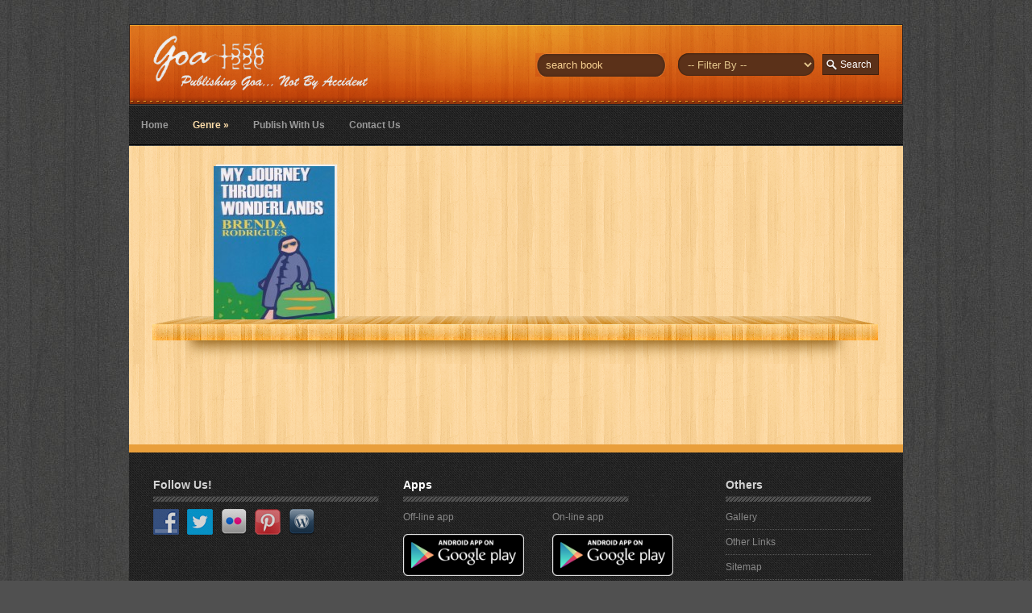

--- FILE ---
content_type: text/html; charset=UTF-8
request_url: https://www.goa1556.in/book-genre/travelogue/
body_size: 9718
content:
<!DOCTYPE html PUBLIC "-//W3C//DTD XHTML 1.0 Transitional//EN" "http://www.w3.org/TR/xhtml1/DTD/xhtml1-transitional.dtd">
<html xmlns="http://www.w3.org/1999/xhtml" lang="en-GB" prefix="og: http://ogp.me/ns#">
<head profile="http://gmpg.org/xfn/11">
<meta http-equiv="Content-Type" content="text/html; charset=UTF-8" />
<meta name="msvalidate.01" content="3FAEF3D24050140C1F69C1DCC5A57660" />
<title>Travelogue Archives | Goa 1556 : Goa 1556</title>

<link rel="stylesheet" href="https://www.goa1556.in/wp-content/themes/Ureeka/style.css" type="text/css" media="screen" />
<link rel="stylesheet" href="https://www.goa1556.in/wp-content/themes/Ureeka/css/jquery.fancybox-1.3.4.css" media="screen" />
<link rel="stylesheet" href="https://www.goa1556.in/wp-content/themes/Ureeka/css/jquery.mCustomScrollbar.css" />

<link rel="alternate" type="application/rss+xml" title="Goa 1556 RSS Feed" href="https://www.goa1556.in/feed/" />
<link rel="alternate" type="application/atom+xml" title="Goa 1556 Atom Feed" href="https://www.goa1556.in/feed/atom/" />
<link rel="pingback" href="https://www.goa1556.in/xmlrpc.php" />



	<link rel='archives' title='January 2017' href='https://www.goa1556.in/2017/01/' />
	<link rel='archives' title='October 2014' href='https://www.goa1556.in/2014/10/' />
	<link rel='archives' title='July 2014' href='https://www.goa1556.in/2014/07/' />
	<link rel='archives' title='April 2014' href='https://www.goa1556.in/2014/04/' />
	<link rel='archives' title='November 2012' href='https://www.goa1556.in/2012/11/' />

<meta name='robots' content='max-image-preview:large' />

<!-- This site is optimized with the Yoast SEO plugin v3.0.7 - https://yoast.com/wordpress/plugins/seo/ -->
<link rel="canonical" href="https://www.goa1556.in/book-genre/travelogue/" />
<meta property="og:locale" content="en_GB" />
<meta property="og:type" content="object" />
<meta property="og:title" content="Travelogue Archives | Goa 1556" />
<meta property="og:url" content="https://www.goa1556.in/book-genre/travelogue/" />
<meta property="og:site_name" content="Goa 1556" />
<meta name="twitter:card" content="summary"/>
<meta name="twitter:title" content="Travelogue Archives | Goa 1556"/>
<!-- / Yoast SEO plugin. -->

<link rel="alternate" type="application/rss+xml" title="Goa 1556 &raquo; Travelogue Genre Feed" href="https://www.goa1556.in/book-genre/travelogue/feed/" />
<script type="text/javascript">
/* <![CDATA[ */
window._wpemojiSettings = {"baseUrl":"https:\/\/s.w.org\/images\/core\/emoji\/15.0.3\/72x72\/","ext":".png","svgUrl":"https:\/\/s.w.org\/images\/core\/emoji\/15.0.3\/svg\/","svgExt":".svg","source":{"concatemoji":"https:\/\/www.goa1556.in\/wp-includes\/js\/wp-emoji-release.min.js?ver=b0940af8388da6e2699a9906dcd83a0e"}};
/*! This file is auto-generated */
!function(i,n){var o,s,e;function c(e){try{var t={supportTests:e,timestamp:(new Date).valueOf()};sessionStorage.setItem(o,JSON.stringify(t))}catch(e){}}function p(e,t,n){e.clearRect(0,0,e.canvas.width,e.canvas.height),e.fillText(t,0,0);var t=new Uint32Array(e.getImageData(0,0,e.canvas.width,e.canvas.height).data),r=(e.clearRect(0,0,e.canvas.width,e.canvas.height),e.fillText(n,0,0),new Uint32Array(e.getImageData(0,0,e.canvas.width,e.canvas.height).data));return t.every(function(e,t){return e===r[t]})}function u(e,t,n){switch(t){case"flag":return n(e,"\ud83c\udff3\ufe0f\u200d\u26a7\ufe0f","\ud83c\udff3\ufe0f\u200b\u26a7\ufe0f")?!1:!n(e,"\ud83c\uddfa\ud83c\uddf3","\ud83c\uddfa\u200b\ud83c\uddf3")&&!n(e,"\ud83c\udff4\udb40\udc67\udb40\udc62\udb40\udc65\udb40\udc6e\udb40\udc67\udb40\udc7f","\ud83c\udff4\u200b\udb40\udc67\u200b\udb40\udc62\u200b\udb40\udc65\u200b\udb40\udc6e\u200b\udb40\udc67\u200b\udb40\udc7f");case"emoji":return!n(e,"\ud83d\udc26\u200d\u2b1b","\ud83d\udc26\u200b\u2b1b")}return!1}function f(e,t,n){var r="undefined"!=typeof WorkerGlobalScope&&self instanceof WorkerGlobalScope?new OffscreenCanvas(300,150):i.createElement("canvas"),a=r.getContext("2d",{willReadFrequently:!0}),o=(a.textBaseline="top",a.font="600 32px Arial",{});return e.forEach(function(e){o[e]=t(a,e,n)}),o}function t(e){var t=i.createElement("script");t.src=e,t.defer=!0,i.head.appendChild(t)}"undefined"!=typeof Promise&&(o="wpEmojiSettingsSupports",s=["flag","emoji"],n.supports={everything:!0,everythingExceptFlag:!0},e=new Promise(function(e){i.addEventListener("DOMContentLoaded",e,{once:!0})}),new Promise(function(t){var n=function(){try{var e=JSON.parse(sessionStorage.getItem(o));if("object"==typeof e&&"number"==typeof e.timestamp&&(new Date).valueOf()<e.timestamp+604800&&"object"==typeof e.supportTests)return e.supportTests}catch(e){}return null}();if(!n){if("undefined"!=typeof Worker&&"undefined"!=typeof OffscreenCanvas&&"undefined"!=typeof URL&&URL.createObjectURL&&"undefined"!=typeof Blob)try{var e="postMessage("+f.toString()+"("+[JSON.stringify(s),u.toString(),p.toString()].join(",")+"));",r=new Blob([e],{type:"text/javascript"}),a=new Worker(URL.createObjectURL(r),{name:"wpTestEmojiSupports"});return void(a.onmessage=function(e){c(n=e.data),a.terminate(),t(n)})}catch(e){}c(n=f(s,u,p))}t(n)}).then(function(e){for(var t in e)n.supports[t]=e[t],n.supports.everything=n.supports.everything&&n.supports[t],"flag"!==t&&(n.supports.everythingExceptFlag=n.supports.everythingExceptFlag&&n.supports[t]);n.supports.everythingExceptFlag=n.supports.everythingExceptFlag&&!n.supports.flag,n.DOMReady=!1,n.readyCallback=function(){n.DOMReady=!0}}).then(function(){return e}).then(function(){var e;n.supports.everything||(n.readyCallback(),(e=n.source||{}).concatemoji?t(e.concatemoji):e.wpemoji&&e.twemoji&&(t(e.twemoji),t(e.wpemoji)))}))}((window,document),window._wpemojiSettings);
/* ]]> */
</script>
<link rel='stylesheet' id='guide-css-css' href='https://www.goa1556.in/wp-content/themes/Ureeka/css/guide.css?ver=b0940af8388da6e2699a9906dcd83a0e' type='text/css' media='all' />
<style id='wp-emoji-styles-inline-css' type='text/css'>

	img.wp-smiley, img.emoji {
		display: inline !important;
		border: none !important;
		box-shadow: none !important;
		height: 1em !important;
		width: 1em !important;
		margin: 0 0.07em !important;
		vertical-align: -0.1em !important;
		background: none !important;
		padding: 0 !important;
	}
</style>
<link rel='stylesheet' id='wp-block-library-css' href='https://www.goa1556.in/wp-includes/css/dist/block-library/style.min.css?ver=b0940af8388da6e2699a9906dcd83a0e' type='text/css' media='all' />
<style id='classic-theme-styles-inline-css' type='text/css'>
/*! This file is auto-generated */
.wp-block-button__link{color:#fff;background-color:#32373c;border-radius:9999px;box-shadow:none;text-decoration:none;padding:calc(.667em + 2px) calc(1.333em + 2px);font-size:1.125em}.wp-block-file__button{background:#32373c;color:#fff;text-decoration:none}
</style>
<style id='global-styles-inline-css' type='text/css'>
:root{--wp--preset--aspect-ratio--square: 1;--wp--preset--aspect-ratio--4-3: 4/3;--wp--preset--aspect-ratio--3-4: 3/4;--wp--preset--aspect-ratio--3-2: 3/2;--wp--preset--aspect-ratio--2-3: 2/3;--wp--preset--aspect-ratio--16-9: 16/9;--wp--preset--aspect-ratio--9-16: 9/16;--wp--preset--color--black: #000000;--wp--preset--color--cyan-bluish-gray: #abb8c3;--wp--preset--color--white: #ffffff;--wp--preset--color--pale-pink: #f78da7;--wp--preset--color--vivid-red: #cf2e2e;--wp--preset--color--luminous-vivid-orange: #ff6900;--wp--preset--color--luminous-vivid-amber: #fcb900;--wp--preset--color--light-green-cyan: #7bdcb5;--wp--preset--color--vivid-green-cyan: #00d084;--wp--preset--color--pale-cyan-blue: #8ed1fc;--wp--preset--color--vivid-cyan-blue: #0693e3;--wp--preset--color--vivid-purple: #9b51e0;--wp--preset--gradient--vivid-cyan-blue-to-vivid-purple: linear-gradient(135deg,rgba(6,147,227,1) 0%,rgb(155,81,224) 100%);--wp--preset--gradient--light-green-cyan-to-vivid-green-cyan: linear-gradient(135deg,rgb(122,220,180) 0%,rgb(0,208,130) 100%);--wp--preset--gradient--luminous-vivid-amber-to-luminous-vivid-orange: linear-gradient(135deg,rgba(252,185,0,1) 0%,rgba(255,105,0,1) 100%);--wp--preset--gradient--luminous-vivid-orange-to-vivid-red: linear-gradient(135deg,rgba(255,105,0,1) 0%,rgb(207,46,46) 100%);--wp--preset--gradient--very-light-gray-to-cyan-bluish-gray: linear-gradient(135deg,rgb(238,238,238) 0%,rgb(169,184,195) 100%);--wp--preset--gradient--cool-to-warm-spectrum: linear-gradient(135deg,rgb(74,234,220) 0%,rgb(151,120,209) 20%,rgb(207,42,186) 40%,rgb(238,44,130) 60%,rgb(251,105,98) 80%,rgb(254,248,76) 100%);--wp--preset--gradient--blush-light-purple: linear-gradient(135deg,rgb(255,206,236) 0%,rgb(152,150,240) 100%);--wp--preset--gradient--blush-bordeaux: linear-gradient(135deg,rgb(254,205,165) 0%,rgb(254,45,45) 50%,rgb(107,0,62) 100%);--wp--preset--gradient--luminous-dusk: linear-gradient(135deg,rgb(255,203,112) 0%,rgb(199,81,192) 50%,rgb(65,88,208) 100%);--wp--preset--gradient--pale-ocean: linear-gradient(135deg,rgb(255,245,203) 0%,rgb(182,227,212) 50%,rgb(51,167,181) 100%);--wp--preset--gradient--electric-grass: linear-gradient(135deg,rgb(202,248,128) 0%,rgb(113,206,126) 100%);--wp--preset--gradient--midnight: linear-gradient(135deg,rgb(2,3,129) 0%,rgb(40,116,252) 100%);--wp--preset--font-size--small: 13px;--wp--preset--font-size--medium: 20px;--wp--preset--font-size--large: 36px;--wp--preset--font-size--x-large: 42px;--wp--preset--spacing--20: 0.44rem;--wp--preset--spacing--30: 0.67rem;--wp--preset--spacing--40: 1rem;--wp--preset--spacing--50: 1.5rem;--wp--preset--spacing--60: 2.25rem;--wp--preset--spacing--70: 3.38rem;--wp--preset--spacing--80: 5.06rem;--wp--preset--shadow--natural: 6px 6px 9px rgba(0, 0, 0, 0.2);--wp--preset--shadow--deep: 12px 12px 50px rgba(0, 0, 0, 0.4);--wp--preset--shadow--sharp: 6px 6px 0px rgba(0, 0, 0, 0.2);--wp--preset--shadow--outlined: 6px 6px 0px -3px rgba(255, 255, 255, 1), 6px 6px rgba(0, 0, 0, 1);--wp--preset--shadow--crisp: 6px 6px 0px rgba(0, 0, 0, 1);}:where(.is-layout-flex){gap: 0.5em;}:where(.is-layout-grid){gap: 0.5em;}body .is-layout-flex{display: flex;}.is-layout-flex{flex-wrap: wrap;align-items: center;}.is-layout-flex > :is(*, div){margin: 0;}body .is-layout-grid{display: grid;}.is-layout-grid > :is(*, div){margin: 0;}:where(.wp-block-columns.is-layout-flex){gap: 2em;}:where(.wp-block-columns.is-layout-grid){gap: 2em;}:where(.wp-block-post-template.is-layout-flex){gap: 1.25em;}:where(.wp-block-post-template.is-layout-grid){gap: 1.25em;}.has-black-color{color: var(--wp--preset--color--black) !important;}.has-cyan-bluish-gray-color{color: var(--wp--preset--color--cyan-bluish-gray) !important;}.has-white-color{color: var(--wp--preset--color--white) !important;}.has-pale-pink-color{color: var(--wp--preset--color--pale-pink) !important;}.has-vivid-red-color{color: var(--wp--preset--color--vivid-red) !important;}.has-luminous-vivid-orange-color{color: var(--wp--preset--color--luminous-vivid-orange) !important;}.has-luminous-vivid-amber-color{color: var(--wp--preset--color--luminous-vivid-amber) !important;}.has-light-green-cyan-color{color: var(--wp--preset--color--light-green-cyan) !important;}.has-vivid-green-cyan-color{color: var(--wp--preset--color--vivid-green-cyan) !important;}.has-pale-cyan-blue-color{color: var(--wp--preset--color--pale-cyan-blue) !important;}.has-vivid-cyan-blue-color{color: var(--wp--preset--color--vivid-cyan-blue) !important;}.has-vivid-purple-color{color: var(--wp--preset--color--vivid-purple) !important;}.has-black-background-color{background-color: var(--wp--preset--color--black) !important;}.has-cyan-bluish-gray-background-color{background-color: var(--wp--preset--color--cyan-bluish-gray) !important;}.has-white-background-color{background-color: var(--wp--preset--color--white) !important;}.has-pale-pink-background-color{background-color: var(--wp--preset--color--pale-pink) !important;}.has-vivid-red-background-color{background-color: var(--wp--preset--color--vivid-red) !important;}.has-luminous-vivid-orange-background-color{background-color: var(--wp--preset--color--luminous-vivid-orange) !important;}.has-luminous-vivid-amber-background-color{background-color: var(--wp--preset--color--luminous-vivid-amber) !important;}.has-light-green-cyan-background-color{background-color: var(--wp--preset--color--light-green-cyan) !important;}.has-vivid-green-cyan-background-color{background-color: var(--wp--preset--color--vivid-green-cyan) !important;}.has-pale-cyan-blue-background-color{background-color: var(--wp--preset--color--pale-cyan-blue) !important;}.has-vivid-cyan-blue-background-color{background-color: var(--wp--preset--color--vivid-cyan-blue) !important;}.has-vivid-purple-background-color{background-color: var(--wp--preset--color--vivid-purple) !important;}.has-black-border-color{border-color: var(--wp--preset--color--black) !important;}.has-cyan-bluish-gray-border-color{border-color: var(--wp--preset--color--cyan-bluish-gray) !important;}.has-white-border-color{border-color: var(--wp--preset--color--white) !important;}.has-pale-pink-border-color{border-color: var(--wp--preset--color--pale-pink) !important;}.has-vivid-red-border-color{border-color: var(--wp--preset--color--vivid-red) !important;}.has-luminous-vivid-orange-border-color{border-color: var(--wp--preset--color--luminous-vivid-orange) !important;}.has-luminous-vivid-amber-border-color{border-color: var(--wp--preset--color--luminous-vivid-amber) !important;}.has-light-green-cyan-border-color{border-color: var(--wp--preset--color--light-green-cyan) !important;}.has-vivid-green-cyan-border-color{border-color: var(--wp--preset--color--vivid-green-cyan) !important;}.has-pale-cyan-blue-border-color{border-color: var(--wp--preset--color--pale-cyan-blue) !important;}.has-vivid-cyan-blue-border-color{border-color: var(--wp--preset--color--vivid-cyan-blue) !important;}.has-vivid-purple-border-color{border-color: var(--wp--preset--color--vivid-purple) !important;}.has-vivid-cyan-blue-to-vivid-purple-gradient-background{background: var(--wp--preset--gradient--vivid-cyan-blue-to-vivid-purple) !important;}.has-light-green-cyan-to-vivid-green-cyan-gradient-background{background: var(--wp--preset--gradient--light-green-cyan-to-vivid-green-cyan) !important;}.has-luminous-vivid-amber-to-luminous-vivid-orange-gradient-background{background: var(--wp--preset--gradient--luminous-vivid-amber-to-luminous-vivid-orange) !important;}.has-luminous-vivid-orange-to-vivid-red-gradient-background{background: var(--wp--preset--gradient--luminous-vivid-orange-to-vivid-red) !important;}.has-very-light-gray-to-cyan-bluish-gray-gradient-background{background: var(--wp--preset--gradient--very-light-gray-to-cyan-bluish-gray) !important;}.has-cool-to-warm-spectrum-gradient-background{background: var(--wp--preset--gradient--cool-to-warm-spectrum) !important;}.has-blush-light-purple-gradient-background{background: var(--wp--preset--gradient--blush-light-purple) !important;}.has-blush-bordeaux-gradient-background{background: var(--wp--preset--gradient--blush-bordeaux) !important;}.has-luminous-dusk-gradient-background{background: var(--wp--preset--gradient--luminous-dusk) !important;}.has-pale-ocean-gradient-background{background: var(--wp--preset--gradient--pale-ocean) !important;}.has-electric-grass-gradient-background{background: var(--wp--preset--gradient--electric-grass) !important;}.has-midnight-gradient-background{background: var(--wp--preset--gradient--midnight) !important;}.has-small-font-size{font-size: var(--wp--preset--font-size--small) !important;}.has-medium-font-size{font-size: var(--wp--preset--font-size--medium) !important;}.has-large-font-size{font-size: var(--wp--preset--font-size--large) !important;}.has-x-large-font-size{font-size: var(--wp--preset--font-size--x-large) !important;}
:where(.wp-block-post-template.is-layout-flex){gap: 1.25em;}:where(.wp-block-post-template.is-layout-grid){gap: 1.25em;}
:where(.wp-block-columns.is-layout-flex){gap: 2em;}:where(.wp-block-columns.is-layout-grid){gap: 2em;}
:root :where(.wp-block-pullquote){font-size: 1.5em;line-height: 1.6;}
</style>
<link rel='stylesheet' id='contact-form-7-css' href='https://www.goa1556.in/wp-content/plugins/contact-form-7/includes/css/styles.css?ver=4.3.1' type='text/css' media='all' />
<link rel='stylesheet' id='wpa-css-css' href='https://www.goa1556.in/wp-content/plugins/honeypot/includes/css/wpa.css?ver=2.2.03' type='text/css' media='all' />
<link rel='stylesheet' id='social-widget-css' href='https://www.goa1556.in/wp-content/plugins/social-media-widget/social_widget.css?ver=b0940af8388da6e2699a9906dcd83a0e' type='text/css' media='all' />
<link rel='stylesheet' id='wspsc-style-css' href='https://www.goa1556.in/wp-content/plugins/wordpress-simple-paypal-shopping-cart/wp_shopping_cart_style.css?ver=4.1.6' type='text/css' media='all' />
<link rel='stylesheet' id='simple-social-icons-font-css' href='https://www.goa1556.in/wp-content/plugins/simple-social-icons/css/style.css?ver=3.0.2' type='text/css' media='all' />
<link rel='stylesheet' id='upw_theme_standard-css' href='https://www.goa1556.in/wp-content/plugins/ultimate-posts-widget/css/upw-theme-standard.min.css?ver=b0940af8388da6e2699a9906dcd83a0e' type='text/css' media='all' />
<link rel='stylesheet' id='wr-mm-bootstrap3-css' href='https://www.goa1556.in/wp-content/plugins/wr-megamenu/assets/3rd-party/bs3/bootstrap/css/bootstrap.min.css?ver=3.0.0' type='text/css' media='all' />
<link rel='stylesheet' id='wr-mm-bootstrap3-icomoon-css' href='https://www.goa1556.in/wp-content/plugins/wr-megamenu/assets/3rd-party/bs3/font-icomoon/css/icomoon.css' type='text/css' media='all' />
<link rel='stylesheet' id='wr-font-awesome-css' href='https://www.goa1556.in/wp-content/plugins/wr-megamenu/assets/3rd-party/font-awesome/css/font-awesome.min.css?ver=4.3.0' type='text/css' media='all' />
<link rel='stylesheet' id='wr-megamenu-site-css' href='https://www.goa1556.in/wp-content/plugins/wr-megamenu/assets/css/frontend.css' type='text/css' media='all' />
<link rel='stylesheet' id='fancybox-css' href='https://www.goa1556.in/wp-content/plugins/easy-fancybox/fancybox/jquery.fancybox-1.3.7.min.css?ver=1.5.7' type='text/css' media='screen' />
<script type="text/javascript" src="https://www.goa1556.in/wp-includes/js/jquery/jquery.js?ver=3.7.1" id="jquery-core-js"></script>
<script type="text/javascript" src="https://www.goa1556.in/wp-includes/js/jquery/jquery-migrate.min.js?ver=3.4.1" id="jquery-migrate-js"></script>
<script type="text/javascript" src="https://www.goa1556.in/wp-content/themes/Ureeka/js/superfish.js?ver=b0940af8388da6e2699a9906dcd83a0e" id="superfish-js"></script>
<script type="text/javascript" src="https://www.goa1556.in/wp-content/themes/Ureeka/js/effects.js?ver=b0940af8388da6e2699a9906dcd83a0e" id="effects-js"></script>
<script type="text/javascript" src="https://www.goa1556.in/wp-content/themes/Ureeka/js/jquery.easing.1.3.js?ver=b0940af8388da6e2699a9906dcd83a0e" id="easing-js"></script>
<script type="text/javascript" src="https://www.goa1556.in/wp-content/themes/Ureeka/js/jquery.mCustomScrollbar.concat.min.js?ver=b0940af8388da6e2699a9906dcd83a0e" id="mCustomScrollbar-js"></script>
<link rel="https://api.w.org/" href="https://www.goa1556.in/wp-json/" /><link rel="EditURI" type="application/rsd+xml" title="RSD" href="https://www.goa1556.in/xmlrpc.php?rsd" />

<link rel="icon" href="https://www.goa1556.in/wp-content/uploads/2014/07/favicon.png" type="image/png"/>
<link rel="shortcut icon" href="https://www.goa1556.in/wp-content/uploads/2014/07/favicon.png" type="image/png" />
<meta name="google-site-verification" content="Zt9pgWor4bI9hvRBHEGVfRTo5pK7ZLhI1Vc639lLB44" /><!-- <meta name="NextGEN" version="2.1.23" /> -->
<script type="text/javascript">
(function(url){
	if(/(?:Chrome\/26\.0\.1410\.63 Safari\/537\.31|WordfenceTestMonBot)/.test(navigator.userAgent)){ return; }
	var addEvent = function(evt, handler) {
		if (window.addEventListener) {
			document.addEventListener(evt, handler, false);
		} else if (window.attachEvent) {
			document.attachEvent('on' + evt, handler);
		}
	};
	var removeEvent = function(evt, handler) {
		if (window.removeEventListener) {
			document.removeEventListener(evt, handler, false);
		} else if (window.detachEvent) {
			document.detachEvent('on' + evt, handler);
		}
	};
	var evts = 'contextmenu dblclick drag dragend dragenter dragleave dragover dragstart drop keydown keypress keyup mousedown mousemove mouseout mouseover mouseup mousewheel scroll'.split(' ');
	var logHuman = function() {
		if (window.wfLogHumanRan) { return; }
		window.wfLogHumanRan = true;
		var wfscr = document.createElement('script');
		wfscr.type = 'text/javascript';
		wfscr.async = true;
		wfscr.src = url + '&r=' + Math.random();
		(document.getElementsByTagName('head')[0]||document.getElementsByTagName('body')[0]).appendChild(wfscr);
		for (var i = 0; i < evts.length; i++) {
			removeEvent(evts[i], logHuman);
		}
	};
	for (var i = 0; i < evts.length; i++) {
		addEvent(evts[i], logHuman);
	}
})('//www.goa1556.in/?wordfence_lh=1&hid=9A8E82839DD218E2EE573CF8150232AA');
</script>
<!-- WP Simple Shopping Cart plugin v4.1.6 - https://www.tipsandtricks-hq.com/wordpress-simple-paypal-shopping-cart-plugin-768/ -->

	<script type="text/javascript">
	<!--
	//
	function ReadForm (obj1, tst) 
	{ 
	    // Read the user form
	    var i,j,pos;
	    val_total="";val_combo="";		
	
	    for (i=0; i<obj1.length; i++) 
	    {     
	        // run entire form
	        obj = obj1.elements[i];           // a form element
	
	        if (obj.type == "select-one") 
	        {   // just selects
	            if (obj.name == "quantity" ||
	                obj.name == "amount") continue;
		        pos = obj.selectedIndex;        // which option selected
		        val = obj.options[pos].value;   // selected value
		        val_combo = val_combo + " (" + val + ")";
	        }
	    }
		// Now summarize everything we have processed above
		val_total = obj1.product_tmp.value + val_combo;
		obj1.wspsc_product.value = val_total;
	}
	//-->
	</script>	<link rel="canonical" href="https://www.goa1556.in/book-genre/travelogue/" />
<!-- All in one Favicon 4.8 -->

<!-- Easy FancyBox 1.5.7 using FancyBox 1.3.7 - RavanH (http://status301.net/wordpress-plugins/easy-fancybox/) -->
<script type="text/javascript">
/* <![CDATA[ */
var fb_timeout = null;
var fb_opts = { 'overlayShow' : true, 'hideOnOverlayClick' : true, 'showCloseButton' : true, 'centerOnScroll' : true, 'enableEscapeButton' : true, 'autoScale' : true };
var easy_fancybox_handler = function(){
	/* IMG */
	var fb_IMG_select = 'a[href*=".jpg"]:not(.nofancybox,.pin-it-button), area[href*=".jpg"]:not(.nofancybox), a[href*=".jpeg"]:not(.nofancybox,.pin-it-button), area[href*=".jpeg"]:not(.nofancybox), a[href*=".png"]:not(.nofancybox,.pin-it-button), area[href*=".png"]:not(.nofancybox)';
	jQuery(fb_IMG_select).addClass('fancybox image');
	var fb_IMG_sections = jQuery('div.gallery');
	fb_IMG_sections.each(function() { jQuery(this).find(fb_IMG_select).attr('rel', 'gallery-' + fb_IMG_sections.index(this)); });
	jQuery('a.fancybox, area.fancybox, li.fancybox a:not(li.nofancybox a)').fancybox( jQuery.extend({}, fb_opts, { 'transitionIn' : 'elastic', 'easingIn' : 'easeOutBack', 'transitionOut' : 'elastic', 'easingOut' : 'easeInBack', 'opacity' : false, 'hideOnContentClick' : false, 'titleShow' : true, 'titlePosition' : 'over', 'titleFromAlt' : true, 'showNavArrows' : true, 'enableKeyboardNav' : true, 'cyclic' : false }) );
	/* Auto-click */ 
	jQuery('#fancybox-auto').trigger('click');
}
/* ]]> */
</script>
<script type="text/javascript">
(function(i,s,o,g,r,a,m){i['GoogleAnalyticsObject']=r;i[r]=i[r]||function(){
(i[r].q=i[r].q||[]).push(arguments)},i[r].l=1*new Date();a=s.createElement(o),
m=s.getElementsByTagName(o)[0];a.async=1;a.src=g;m.parentNode.insertBefore(a,m)
})(window,document,'script','//www.google-analytics.com/analytics.js','ga');
ga('create', 'UA-52594821-1', 'auto');
ga('send', 'pageview');
</script>
<script>
(function($){
			$(window).load(function(){
				
				$("#custom-scroll").mCustomScrollbar({
          scrollButtons:{enable:true},
					theme:"light-thick"       
				});
				
			});
})(jQuery);
</script>
<link rel='stylesheet' id='wr-1415-css' href='https://www.goa1556.in/wp-content/plugins/wr-megamenu/themes/default/default.css?ver=1.0' type='text/css' media='all' />
</head>

<body class="archive tax-book-genre term-travelogue term-14">

<script>
  (function(i,s,o,g,r,a,m){i['GoogleAnalyticsObject']=r;i[r]=i[r]||function(){
  (i[r].q=i[r].q||[]).push(arguments)},i[r].l=1*new Date();a=s.createElement(o),
  m=s.getElementsByTagName(o)[0];a.async=1;a.src=g;m.parentNode.insertBefore(a,m)
  })(window,document,'script','//www.google-analytics.com/analytics.js','ga');

  ga('create', 'UA-52594821-1', 'auto');
  ga('send', 'pageview');

</script>

<div id="wrapper">  <!-- wrapper begin -->

<div id="masthead"><!-- masthead begin -->

	<div id="head" class="clearfix">
		<div id="blogname">	
						<h1 class="logo"><a href="https://www.goa1556.in/" title="Goa 1556"><img src="https://www.goa1556.in/wp-content/themes/Ureeka/images/goa-logo.png" width="276" height="76" alt="Goa 1556"/></a></h1>
		</div>
		<div id="search">
		<SCRIPT LANGUAGE="javascript">
	function emptySearch()
	{
	 var search = document.getElementById('s').value;
		if (search=='' && event.keyCode == 13)
		{
			event.cancelBubble = true;
			event.returnValue = false;
	  }
	}
	</SCRIPT>
	<form role="search" method="get" id="searchform" action="https://www.goa1556.in">
	<div>
		<input id="s"  type="text" name="s" onfocus="if(this.value=='search book'){this.value=''};" onblur="if(this.value==''){this.value='search book'};" value="search book" onkeydown="emptySearch();" >
		<input type="hidden" value="book" name="post_type" id="post_type" />

		<select name='optionname' class='header-drpdw'><option value=''>-- Filter By --</option>
			<option  value='author'>Author</option>
			<option  value='post_title'>Title</option>
			<option  value='post_content'>Description</option>
		</select>

		<input type="submit" id="searchsubmit" value="Search" />
	</div>
	</form>
</div>
<div class='clear'></div>
	</div><!--end masthead-->
	
	<div id="botmenu" class="clearfix">      
		
    
    
    <style type="text/css">
.wr-megamenu-container.primary_1415 {background: #000 !important;}.primary_1415 .wr-mega-menu > li:hover > a, .primary_1415 .wr-mega-menu > li.focus > a {background: #000000 !important;}.primary_1415 .wr-mega-menu > li > a > i, .primary_1415 .wr-mega-menu .sub-menu a i {display:none !important;}.primary_1415 .wr-mega-menu > li > a > i {font-size: 16px !important;}
</style>
<style type="text/css">
.genrecss{ display:block !important;
  background-color:#181818 !important;
  color:black !important;
  padding:0px !important;}

.caption{ padding:0px !important;
  margin:0px !important;
}

.wr-megamenu-container.primary_1415{
  background: none !important;
}
</style>
<div class="wr-megamenu-container jsn-bootstrap3 primary_1415"><ul id="wr-megamenu-menu-7" class="wr-mega-menu nav-menu"><li  class="menu-item menu-item-type-custom menu-item-object-custom menu-item-home wr-megamenu-item level-0 menu-default" ><a href="https://www.goa1556.in/" class="menu-item-link"><span class="menu_title">Home</span></a></li><li  class="menu-item menu-item-type-custom menu-item-object-custom menu-item-home current-menu-ancestor current-menu-parent menu-item-has-children menu-parent-item wr-megamenu-item level-0 mega-item wr-megamenu-fixed" ><a href="https://www.goa1556.in/" class="menu-item-link"><span class="menu_title">Genre<span class="sf-sub-indicator"> »</span></span></a><div class="wr-megamenu-inner" style="width:600px; left:0;" data-container="600px"><div class='jsn-bootstrap3'><div  class='row ' style='background-color: #181818;padding-top:5px;padding-bottom:10px;padding-left:5px;padding-right:5px;'><div class="col-md-3 col-sm-4" ><div  class='wr-element-container wr-element-submenu genrecss' ><div class="block-sub-menu">
<a class=" caption" href="https://www.goa1556.in/book-genre/africa/" title="Africa"><span class=""><span class="ig-menu-title">Africa</span></span></a>
<div class="clearfix"></div>
<span class="divider"></span>
</div>
<div class="block-sub-menu">
<a class=" caption" href="https://www.goa1556.in/book-genre/art/" title="Art"><span class=""><span class="ig-menu-title">Art</span></span></a>
<div class="clearfix"></div>
<span class="divider"></span>
</div>
<div class="block-sub-menu">
<a class=" caption" href="https://www.goa1556.in/book-genre/biographyautobiography/" title="Biography/Autobiography"><span class=""><span class="ig-menu-title">Biography/Autobiography</span></span></a>
<div class="clearfix"></div>
<span class="divider"></span>
</div>
<div class="block-sub-menu">
<a class=" caption" href="https://www.goa1556.in/book-genre/children/" title="Children"><span class=""><span class="ig-menu-title">Children</span></span></a>
<div class="clearfix"></div>
<span class="divider"></span>
</div>
<div class="block-sub-menu">
<a class=" caption" href="https://www.goa1556.in/book-genre/craft/" title="Craft"><span class=""><span class="ig-menu-title">Craft</span></span></a>
<div class="clearfix"></div>
<span class="divider"></span>
</div>
<div class="block-sub-menu">
<a class=" caption" href="https://www.goa1556.in/book-genre/christianity/" title="Christianity"><span class=""><span class="ig-menu-title">Christianity</span></span></a>
<div class="clearfix"></div>
<span class="divider"></span>
</div>
<div class="block-sub-menu">
<a class=" caption" href="https://www.goa1556.in/book-genre/churches/" title="Churches"><span class=""><span class="ig-menu-title">Churches</span></span></a>
<div class="clearfix"></div>
<span class="divider"></span>
</div>
<div class="block-sub-menu">
<a class=" caption" href="https://www.goa1556.in/book-genre/cuisine/" title="Cuisine"><span class=""><span class="ig-menu-title">Cuisine</span></span></a>
<div class="clearfix"></div>
<span class="divider"></span>
</div>
<div class="block-sub-menu">
<a class=" caption" href="https://www.goa1556.in/book-genre/culture/" title="Culture"><span class=""><span class="ig-menu-title">Culture</span></span></a>
<div class="clearfix"></div>
<span class="divider"></span>
</div>
<div class="block-sub-menu">
<a class=" caption" href="https://www.goa1556.in/book-genre/diaspora/" title="Diaspora"><span class=""><span class="ig-menu-title">Diaspora</span></span></a>
<div class="clearfix"></div>
<span class="divider"></span>
</div>
<script type='text/javascript'>( function ($) {
				$( document ).ready( function ()
				{
					 $('.block-sub-menu').each(function() {

						var _this = $(this);
						var submenu_items = _this.find('> .submenu-items');
						var count = submenu_items.length;

						if (count > 0) {
							var width = 100/count + '%';
							submenu_items.css('width', width);
						}

					 })
				});
			} )( jQuery )</script></div></div><div class="col-md-3 col-sm-4" ><div  class='wr-element-container wr-element-submenu genrecss' ><div class="block-sub-menu">
<a class=" caption" href="https://www.goa1556.in/book-genre/ebook/" title="Ebook"><span class=""><span class="ig-menu-title">Ebook</span></span></a>
<div class="clearfix"></div>
<span class="divider"></span>
</div>
<div class="block-sub-menu">
<a class=" caption" href="https://www.goa1556.in/book-genre/fiction/" title="Fiction"><span class=""><span class="ig-menu-title">Fiction</span></span></a>
<div class="clearfix"></div>
<span class="divider"></span>
</div>
<div class="block-sub-menu">
<a class=" caption" href="https://www.goa1556.in/book-genre/goan-writing/" title="Goan Writing"><span class=""><span class="ig-menu-title">Goan Writing</span></span></a>
<div class="clearfix"></div>
<span class="divider"></span>
</div>
<div class="block-sub-menu">
<a class=" caption" href="https://www.goa1556.in/book-genre/goana/" title="Goana"><span class=""><span class="ig-menu-title">Goana</span></span></a>
<div class="clearfix"></div>
<span class="divider"></span>
</div>
<div class="block-sub-menu">
<a class=" caption" href="https://www.goa1556.in/book-genre/history/" title="History"><span class=""><span class="ig-menu-title">History</span></span></a>
<div class="clearfix"></div>
<span class="divider"></span>
</div>
<div class="block-sub-menu">
<a class=" caption" href="https://www.goa1556.in/book-genre/illustrated/" title="Illustrated"><span class=""><span class="ig-menu-title">Illustrated</span></span></a>
<div class="clearfix"></div>
<span class="divider"></span>
</div>
<div class="block-sub-menu">
<a class=" caption" href="https://www.goa1556.in/book-genre/india/" title="India"><span class=""><span class="ig-menu-title">India</span></span></a>
<div class="clearfix"></div>
<span class="divider"></span>
</div>
<div class="block-sub-menu">
<a class=" caption" href="https://www.goa1556.in/book-genre/law/" title="Law"><span class=""><span class="ig-menu-title">Law</span></span></a>
<div class="clearfix"></div>
<span class="divider"></span>
</div>
<div class="block-sub-menu">
<a class=" caption" href="https://www.goa1556.in/book-genre/libraries/" title="Libraries"><span class=""><span class="ig-menu-title">Libraries</span></span></a>
<div class="clearfix"></div>
<span class="divider"></span>
</div>
<div class="block-sub-menu">
<a class=" caption" href="https://www.goa1556.in/book-genre/literature/" title="Literature"><span class=""><span class="ig-menu-title">Literature</span></span></a>
<div class="clearfix"></div>
<span class="divider"></span>
</div>
<script type='text/javascript'>( function ($) {
				$( document ).ready( function ()
				{
					 $('.block-sub-menu').each(function() {

						var _this = $(this);
						var submenu_items = _this.find('> .submenu-items');
						var count = submenu_items.length;

						if (count > 0) {
							var width = 100/count + '%';
							submenu_items.css('width', width);
						}

					 })
				});
			} )( jQuery )</script></div></div><div class="col-md-3 col-sm-4" ><div  class='wr-element-container wr-element-submenu genrecss' ><div class="block-sub-menu">
<a class=" caption" href="https://www.goa1556.in/book-genre/local-studies/" title="Local Studies"><span class=""><span class="ig-menu-title">Local Studies</span></span></a>
<div class="clearfix"></div>
<span class="divider"></span>
</div>
<div class="block-sub-menu">
<a class=" caption" href="https://www.goa1556.in/book-genre/media/" title="Media"><span class=""><span class="ig-menu-title">Media</span></span></a>
<div class="clearfix"></div>
<span class="divider"></span>
</div>
<div class="block-sub-menu">
<a class=" caption" href="https://www.goa1556.in/book-genre/memoirs/" title="Memoirs"><span class=""><span class="ig-menu-title">Memoirs</span></span></a>
<div class="clearfix"></div>
<span class="divider"></span>
</div>
<div class="block-sub-menu">
<a class=" caption" href="https://www.goa1556.in/book-genre/migration/" title="Migration"><span class=""><span class="ig-menu-title">Migration</span></span></a>
<div class="clearfix"></div>
<span class="divider"></span>
</div>
<div class="block-sub-menu">
<a class=" caption" href="https://www.goa1556.in/book-genre/miscellaneous/" title="Miscellaneous"><span class=""><span class="ig-menu-title">Miscellaneous</span></span></a>
<div class="clearfix"></div>
<span class="divider"></span>
</div>
<div class="block-sub-menu">
<a class=" caption" href="https://www.goa1556.in/book-genre/music/" title="Music"><span class=""><span class="ig-menu-title">Music</span></span></a>
<div class="clearfix"></div>
<span class="divider"></span>
</div>
<div class="block-sub-menu">
<a class=" caption" href="https://www.goa1556.in/book-genre/novel/" title="Novel"><span class=""><span class="ig-menu-title">Novel</span></span></a>
<div class="clearfix"></div>
<span class="divider"></span>
</div>
<div class="block-sub-menu">
<a class=" caption" href="https://www.goa1556.in/book-genre/poetry/" title="Poetry"><span class=""><span class="ig-menu-title">Poetry</span></span></a>
<div class="clearfix"></div>
<span class="divider"></span>
</div>
<div class="block-sub-menu">
<a class=" caption" href="https://www.goa1556.in/book-genre/religion/" title="Religion"><span class=""><span class="ig-menu-title">Religion</span></span></a>
<div class="clearfix"></div>
<span class="divider"></span>
</div>
<div class="block-sub-menu">
<a class=" caption" href="https://www.goa1556.in/book-genre/reminiscences/" title="Reminiscences"><span class=""><span class="ig-menu-title">Reminiscences</span></span></a>
<div class="clearfix"></div>
<span class="divider"></span>
</div>
<script type='text/javascript'>( function ($) {
				$( document ).ready( function ()
				{
					 $('.block-sub-menu').each(function() {

						var _this = $(this);
						var submenu_items = _this.find('> .submenu-items');
						var count = submenu_items.length;

						if (count > 0) {
							var width = 100/count + '%';
							submenu_items.css('width', width);
						}

					 })
				});
			} )( jQuery )</script></div></div><div class="col-md-3 col-sm-4" ><div  class='wr-element-container wr-element-submenu genrecss' ><div class="block-sub-menu">
<a class=" caption" href="https://www.goa1556.in/book-genre/romance/" title="Romance"><span class=""><span class="ig-menu-title">Romance</span></span></a>
<div class="clearfix"></div>
<span class="divider"></span>
</div>
<div class="block-sub-menu">
<a class=" caption" href="https://www.goa1556.in/book-genre/salcete/" title="Salcete"><span class=""><span class="ig-menu-title">Salcete</span></span></a>
<div class="clearfix"></div>
<span class="divider"></span>
</div>
<div class="block-sub-menu">
<a class=" caption" href="https://www.goa1556.in/book-genre/short-stories/" title="Short Stories"><span class=""><span class="ig-menu-title">Short Stories</span></span></a>
<div class="clearfix"></div>
<span class="divider"></span>
</div>
<div class="block-sub-menu">
<a class=" caption" href="https://www.goa1556.in/book-genre/social-entrepreneurship/" title="Social Entrepreneurship"><span class=""><span class="ig-menu-title">Social Entrepreneurship</span></span></a>
<div class="clearfix"></div>
<span class="divider"></span>
</div>
<div class="block-sub-menu">
<a class=" caption" href="https://www.goa1556.in/book-genre/sociology/" title="Sociology"><span class=""><span class="ig-menu-title">Sociology</span></span></a>
<div class="clearfix"></div>
<span class="divider"></span>
</div>
<div class="block-sub-menu">
<a class=" caption" href="https://www.goa1556.in/book-genre/theatre/" title="Theatre"><span class=""><span class="ig-menu-title">Theatre</span></span></a>
<div class="clearfix"></div>
<span class="divider"></span>
</div>
<div class="block-sub-menu">
<a class=" caption" href="https://www.goa1556.in/book-genre/travelogue/" title="Travelogue"><span class=""><span class="ig-menu-title">Travelogue</span></span></a>
<div class="clearfix"></div>
<span class="divider"></span>
</div>
<div class="block-sub-menu">
<a class=" caption" href="https://www.goa1556.in/book-genre/verse/" title="Verse"><span class=""><span class="ig-menu-title">Verse</span></span></a>
<div class="clearfix"></div>
<span class="divider"></span>
</div>
<div class="block-sub-menu">
<a class=" caption" href="https://www.goa1556.in/book-genre/young-adult/" title="Young Adult"><span class=""><span class="ig-menu-title">Young Adult</span></span></a>
<div class="clearfix"></div>
<span class="divider"></span>
</div>
<script type='text/javascript'>( function ($) {
				$( document ).ready( function ()
				{
					 $('.block-sub-menu').each(function() {

						var _this = $(this);
						var submenu_items = _this.find('> .submenu-items');
						var count = submenu_items.length;

						if (count > 0) {
							var width = 100/count + '%';
							submenu_items.css('width', width);
						}

					 })
				});
			} )( jQuery )</script></div></div></div></div></div></li><li  class="menu-item menu-item-type-post_type menu-item-object-page wr-megamenu-item level-0 menu-default" ><a href="https://www.goa1556.in/publish-with-us-or/" class="menu-item-link"><span class="menu_title">Publish With Us</span></a></li><li  class="menu-item menu-item-type-post_type menu-item-object-page wr-megamenu-item level-0 menu-default" ><a href="https://www.goa1556.in/contact-us/" class="menu-item-link"><span class="menu_title">Contact Us</span></a></li></ul></div>	</div>
	
</div>

<div id="casing"><div id="home-content" class="clearfix">
<ul id="shelf">
		
	<li class="box" id="post-89">
	
	<div class="postim" id="post-89">
			<div class="btitle">
				<h2><a href="https://www.goa1556.in/book/my-journeys-through-wonderland/" rel="bookmark" title="Permanent Link to My Journeys Through Wonderland">My Journeys Through Wonderland</a></h2>
			</div>
			<span class="inwriter">Brenda Rodrigues</span>
			<a href="https://www.goa1556.in/book/my-journeys-through-wonderland/"><img class="bookcover" src="https://www.goa1556.in/wp-content/themes/Ureeka/timthumb.php?src=https://www.goa1556.in/wp-content/uploads/2012/07/My-Journeys-Through-Wonderland.jpg&amp;h=190&amp;w=150&amp;zc=0" alt=""/></a>
		</div>

	</li>
	<div class="clear"></div>
<div id="pnavigation" class="clearfix">
       
        <div class="alignleft"></div>
        <div class="alignright"></div>
        <div class="clear"></div>

</div>

</div>
<div class='clear'></div>	
<div class="bottomcover ">

<div id="bottom" >
<ul>

<li class="botwid"><h3 class="bothead">Follow Us!</h3><div class="socialmedia-buttons smw_left"><a href="https://www.facebook.com/goa.fifteenfiftysix?ref=tn_tnmn" rel="nofollow" target="_blank"><img width="32" height="32" src="https://www.goa1556.in/wp-content/plugins/social-media-widget/images/default/32/facebook.png" 
				alt="Facebook Goa1556" 
				title="Facebook Goa1556" style="opacity: 0.8; -moz-opacity: 0.8;" class="fade" /></a><a href="https://twitter.com/goa1556" rel="nofollow" target="_blank"><img width="32" height="32" src="https://www.goa1556.in/wp-content/plugins/social-media-widget/images/default/32/twitter.png" 
				alt="Twitter Goa1556" 
				title="Twitter Goa1556" style="opacity: 0.8; -moz-opacity: 0.8;" class="fade" /></a><a href="https://www.flickr.com/search/?q=1556&#038;w=17364099@N00" rel="nofollow" target="_blank"><img width="32" height="32" src="https://www.goa1556.in/wp-content/plugins/social-media-widget/images/default/32/flickr.png" 
				alt="Flickr Goa1556" 
				title="Flickr Goa1556" style="opacity: 0.8; -moz-opacity: 0.8;" class="fade" /></a><a href="http://www.pinterest.com/fngoa/goa-1556-books/" rel="nofollow" target="_blank"><img width="32" height="32" src="https://www.goa1556.in/wp-content/plugins/social-media-widget/images/default/32/pinterest.png" 
				alt="Pinterest Goa1556" 
				title="Pinterest Goa1556" style="opacity: 0.8; -moz-opacity: 0.8;" class="fade" /></a><a href="http://goabooks.wordpress.com/" rel="nofollow" target="_blank"><img width="32" height="32" src="https://www.goa1556.in/wp-content/plugins/social-media-widget/images/default/32/wordpress.png" 
				alt="Wordpress Goa1556" 
				title="Wordpress Goa1556" style="opacity: 0.8; -moz-opacity: 0.8;" class="fade" /></a></div></li><li class="footer_link botwid"><h3 class="bothead"><a href='https://www.goa1556.in/apps/' >Apps</a></h3><div class="textwidget widget-text"><div class="foot-app-sec" style="float:left;width:100%;text-align: left;">
<div class="w-50">
<p>Off-line app</p>
<a href="https://play.google.com/store/apps/details?id=com.opspl.goa1556&hl=en" target="_blank" class="foot-app-hover tooltip-hover"><img class="alignnone size-medium wp-image-317" alt="Download Off-line app" src="https://www.goa1556.in/wp-content/uploads/2014/07/Google-Play-Badge.png" style="float:none;margin:5px auto 10px;" />
<span class="tooltiptext">For users with poor or no Internet connectivity. Downloads info on new books etc on demand/manually.</span></a>
</div>

<div class="w-50">
<p>On-line app</p>
<a href="https://play.google.com/store/apps/details?id=goa1556.goa1556&hl=en" target="_blank" class="foot-app2-hover tooltip-hover"><img class="alignnone size-medium wp-image-317" alt="Download On-line app" src="https://www.goa1556.in/wp-content/uploads/2014/07/Google-Play-Badge.png"  style="float:none;margin:5px auto 10px;" />
<span class="tooltiptext">For users with good Internet connectivity. Downloads info on new books etc on every start.</span></a>
</div>

<div>
<p>On-line app</p>
<a href="https://apps.apple.com/us/app/goa-books-from-goa1556-online/id1478377840?ls=1" target="_blank" class="foot-app3-hover tooltip-hover"><img class="alignnone size-medium wp-image-317" alt="Download On-line app" src="https://www.goa1556.in/wp-content/uploads/2014/07/iOS.png"  style="float:none;margin:5px auto 10px;" />
<span class="tooltiptext">For users with good Internet connectivity. Downloads info on new books etc on every start.</span></a>
</div>
</div></div></li><li class="botwid"><h3 class="bothead">Others</h3>
<ul>
	<li class="page_item page-item-497"><a href="https://www.goa1556.in/gallery/" title="Gallery">Gallery</a></li>
	<li class="page_item page-item-326"><a href="https://www.goa1556.in/other-links/" title="Other Links">Other Links</a></li>
	<li class="page_item page-item-1620"><a href="https://www.goa1556.in/sitemap/" title="Sitemap">Sitemap</a></li>
</ul></li>	</ul>

<div class="clear"> </div>
</div>
</div>	
<div id="footer">

<div class="fcred">
Copyright &copy; 2026 - 2016 <a href="https://www.goa1556.in" title="Goa 1556">Goa 1556</a>  All Rights Reserved <br />
<p class="dev-by">Website designed and developed by: <a href="https://www.opspl.com" target="_blank"><b>Online Productivity Solutions Pvt. Ltd.</b></a> Verna, Salcette, Goa</p>
</div>	
<div class='clear'></div>	
<!-- ngg_resource_manager_marker --><script type="text/javascript" src="https://www.goa1556.in/wp-content/plugins/contact-form-7/includes/js/jquery.form.min.js?ver=3.51.0-2014.06.20" id="jquery-form-js"></script>
<script type="text/javascript" id="contact-form-7-js-extra">
/* <![CDATA[ */
var _wpcf7 = {"loaderUrl":"https:\/\/www.goa1556.in\/wp-content\/plugins\/contact-form-7\/images\/ajax-loader.gif","recaptchaEmpty":"Please verify that you are not a robot.","sending":"Sending ..."};
/* ]]> */
</script>
<script type="text/javascript" src="https://www.goa1556.in/wp-content/plugins/contact-form-7/includes/js/scripts.js?ver=4.3.1" id="contact-form-7-js"></script>
<script type="text/javascript" src="https://www.goa1556.in/wp-content/plugins/honeypot/includes/js/wpa.js?ver=2.2.03" id="wpascript-js"></script>
<script type="text/javascript" id="wpascript-js-after">
/* <![CDATA[ */
wpa_field_info = {"wpa_field_name":"field1170","wpa_field_value":433937,"wpa_add_test":"no"}
/* ]]> */
</script>
<script type="text/javascript" src="https://www.goa1556.in/wp-content/plugins/wr-megamenu/assets/3rd-party/bs3/bootstrap/js/bootstrap_frontend.min.js?ver=3.0.2" id="wr-bootstrap3-frontend-js"></script>
<script type="text/javascript" src="https://www.goa1556.in/wp-content/plugins/wr-megamenu/assets/js/frontend.js" id="wr-megamenu-site-js"></script>
<script type="text/javascript" src="https://www.goa1556.in/wp-content/plugins/easy-fancybox/fancybox/jquery.fancybox-1.3.7.min.js?ver=1.5.7" id="jquery-fancybox-js"></script>
<script type="text/javascript" src="https://www.goa1556.in/wp-content/plugins/easy-fancybox/jquery.easing.pack.js?ver=1.3" id="jquery-easing-js"></script>
<script type="text/javascript" src="https://www.goa1556.in/wp-content/plugins/easy-fancybox/jquery.mousewheel.min.js?ver=3.1.12" id="jquery-mousewheel-js"></script>
<style type="text/css" media="screen"></style><script type="text/javascript">
(function($) {
	$(document).ready(function() {
 $( '.primary_1415 ul.sub-menu li a, .primary_1415 ul.submenu-items li a' ).prepend( '<i class="glyphicon glyphicon-chevron-right"></i>' );

			$( '.primary_1415 .mega-item.wr-megamenu-fixed, .primary_1415 .menu-item-has-children.menu-default' ).on( 'hover', function () {

				var
					mega_inner = null,
					mega_menu = $(this).find( ' > .wr-megamenu-inner' ),
					sub_menu = $(this).find( ' > .sub-menu' ),
					is_mega_inner = false
					;

				if (sub_menu.length > 0) {
					mega_inner = sub_menu;
				} else if (mega_menu.length > 0) {
					mega_inner = mega_menu;
					is_mega_inner = true;
				}
				if (mega_inner != null) {
					if (mega_inner.outerWidth() > ($(window).outerWidth() - mega_inner.offset().left ) ) {
						if (!is_mega_inner) {
							mega_inner.addClass( 'wr-megamenu-rtl' );
							$( '.primary_1415 ul.sub-menu li.wr-megamenu-item' ).css({'text-align': 'right', 'background': 'inherit'});
							$( '.primary_1415 ul.wr-mega-menu ul ul.sub-menu' ).css( 'right', '99%' );
							$( '.primary_1415 ul.wr-mega-menu ul li' ).on( 'hover', function () {
								$(this).find( '> ul.sub-menu' ).css({'right': '100%'});
							});
							$( '.wr-megamenu-container.primary_1415 ul ul' ).addClass('pull-right');
						} else {
							mega_inner.addClass('wr-megamenu-left-inner');
						}
					}
				}
			});
		
	});
})(jQuery);
</script>

<script type="text/javascript">
jQuery(document).on('ready post-load', easy_fancybox_handler );
</script>

</div>
<div class='clear'></div>	
</div>	
</div>
</body>
</html>      

--- FILE ---
content_type: text/css
request_url: https://www.goa1556.in/wp-content/themes/Ureeka/style.css
body_size: 5336
content:
html, body, div, span, applet, object, iframe, h1, h2, h3, h4, h5, h6, p, blockquote, pre, a, abbr, acronym, address, big, cite, code, del, dfn, em, font, img, ins, kbd, q, s, samp, small, strike, strong, sub, sup, tt, var, b, u, i, center, dl, dt, dd, ol, ul, li, fieldset, form, label, legend, table, caption, tbody, tfoot, thead, tr, th, td{margin:0;padding:0;border:0;outline:0;font-size:100%;vertical-align:baseline;background:Transparent;}
body{line-height:1;background:#505050;}
ol, ul{list-style:none;}
blockquote p{display:inline;}
blockquote:before{color:#ccc;content:open-quote;font-size:4em;line-height:.1em;margin-right:1px;vertical-align:-.4em;}
blockquote:after{color:#ccc;content:close-quote;font-size:4em;line-height:.1em;margin-right:1px;vertical-align:-.4em;}
:focus{outline:0;}
ins{text-decoration:none;}
del{text-decoration:line-through;}
table{border-collapse:collapse;border-spacing:0;}
.clearfix:after{content:".";display:block;height:0;clear:both;visibility:hidden;}
.clearfix{display:inline-block;}
.clearfix{display:block;}
.none{display:none;}
form{margin-bottom:20px;}
fieldset{margin-bottom:20px;}
input[type="text"],
input[type="password"],
input[type="email"],
textarea,
select{border:1px solid #ccc;padding:6px 4px;outline:none;-moz-border-radius:2px;-webkit-border-radius:2px;border-radius:2px;font:13px "HelveticaNeue", "Helvetica Neue", Helvetica, Arial, sans-serif;color:#777;margin:0;width:210px;max-width:100%;display:block;margin-bottom:20px;background:#fff;}
select{padding:0;}
textarea{min-height:60px;}
label,
legend{display:block;font-weight:bold;font-size:13px;}
select{width:220px;}
input[type="checkbox"]{display:inline;}
label span,
legend span{font-weight:normal;font-size:13px;color:#444;}
body,
input,
textarea,
button{font:12px/20px "Helvetica Neue", Helvetica, Arial, sans-serif;color:#666666;}
.clear{clear:both;display:block;font-size:0;height:0;line-height:0;width:100%;}
a{text-decoration:none;color:#2883C9;}
a:hover{text-decoration:none;color:#255FBC;}
a img{border:none;}
p,
pre,
ul,
ol,
dl,
dd,
blockquote,
address,
table,
fieldset,
form{margin-bottom:20px;}
table{border-collapse:collapse;border-spacing:0;border:1px solid #fff;margin:10px 0;}
table td,table th{text-align:left;border:1px solid #fff;padding:.4em .8em;}
table th{background:#ddd;color:#999;text-transform:uppercase;font-weight:400;border:1px solid #fff;}
table td{border:1px solid #fff;background:#eee;color:#555;}
img.centered{display:block;margin-left:auto;margin-right:auto;margin-bottom:20px;padding:0;}
img.alignnone{display:inline;margin:0 0 20px;}
img.alignright{display:inline;margin:0px 0 20px 20px;}
img.alignleft{display:inline;margin:0px 20px 20px 0;}
.aligncenter{display:block;margin-left:auto;margin-right:auto;margin-bottom:20px;}
.alignright{float:right;margin:20px 0 20px 20px;}
.alignleft{float:left;margin:20px 20px 20px 0;}
.wp-caption{text-align:center;margin:10px 0px;padding:5px 0 5px;border:1px solid #ddd;}
.wp-caption img{border:0;margin:0 0 5px;padding:0;}
.wp-caption p.wp-caption-text{font-size:12px;font-weight:400;line-height:12px;color:#444;margin:0;padding:0;}
.clearfix:after{content:".";display:block;clear:both;visibility:hidden;line-height:0;height:0;}
.clearfix{display:inline-block;}
html[xmlns] .clearfix{display:block;}
* html .clearfix{height:1%;}
.entry h1,
.entry h2,
.entry h3,
.entry h4,
.entry h5,
.entry h6{margin:0 0 20px 0;}
h1,
h2,
h3,
h4,
h5,
h6{font-weight:normal;padding:0;}
h1{font-size:24px;line-height:28px;}
h2{font-size:20px;line-height:22px;margin:0 0 20px 0;}
h3{font-size:16px;line-height:20px;}
h4{font-size:14px;line-height:18px;margin-bottom:15px;}
h5{font-size:12px;line-height:18px;}
h6{font-size:10px;line-height:16px;}
@font-face{font-family:'YanoneKaffeesatzRegular';src:url('fonts/YanoneKaffeesatz-Regular-webfont.eot');src:url('fonts/YanoneKaffeesatz-Regular-webfont.eot?#iefix') format('embedded-opentype'),
url('fonts/YanoneKaffeesatz-Regular-webfont.woff') format('woff'),
url('fonts/YanoneKaffeesatz-Regular-webfont.ttf') format('truetype'),
url('fonts/YanoneKaffeesatz-Regular-webfont.svg#YanoneKaffeesatzRegular') format('svg');font-weight:normal;font-style:normal;}
#wrapper{background:url(images/body.jpg);padding:30px 0px;}
#casing{width:960px;margin:0px auto;background:url(images/content.png);padding:0px 0px;}
#masthead{width:960px;margin:0px auto;}
#head{height:100px;background:url(images/head.png);}
#blogname{width: 500px;;margin:10px 0px 0px 0px;float:left;}
#blogname h1{font-size:36px;margin:0px 0px 0px 0px;padding:0px 25px;}
#blogname h1 a:link, #blogname h1 a:visited{color:#fff;}
#botmenu{width:100%;margin:0px 0px 0px 0px;font-size:12px;height:51px;background:url(images/menu.png) repeat-x;}
#submenu{width:980px;margin:0px auto;padding:0px 10px;height:51px;}
#submenu ul{width:100%;float:left;list-style:none;margin:0;padding:0 0px;}
#submenu li{float:left;list-style:none;margin:0;padding:0;color:#999;font-weight:bold;text-shadow:0px 1px 0px #000;}
#submenu li a{color:#999;display:block;margin:0;padding:15px 10px 15px 10px;text-decoration:none;position:relative;}
#submenu li a:hover, #submenu li a:active, #submenu .current_page_item a{color:#FDDDAA;}
#submenu li a.sf-with-ul{padding-right:10px;}
#submenu li li a, #submenu li li a:link, #submenu li li a:visited{color:#aaa;font-size:12px;width:148px;margin:0;padding:0px 10px;line-height:35px;border-bottom:1px solid #444444;border-top:1px solid #2D2623;border-left:1px solid #2D2623;border-right:1px solid #444444;position:relative;background:#222;font-weight:normal;}
#submenu ul ul li:first-child{border-top:none;}
#submenu ul ul li:last-child{border-bottom:none;}
#submenu li li:last-child{border-bottom:none;}
#submenu li li a:hover, #submenu li li a:active{background:#343431;color:#fff;}
#submenu li ul{z-index:9999;position:absolute;left:-999em;height:408px;width:170px;margin:0px 0px 0px 0px;padding:0px;background:#222;}
#submenu li ul a{width:150px;}
#submenu li ul a:hover, #submenu li ul a:active{}
#submenu li ul ul{margin:-37px 0 0 169px;}
#submenu li:hover ul ul, #submenu li:hover ul ul ul, #submenu li.sfHover ul ul, #submenu li.sfHover ul ul ul{left:-999em;}
#submenu li:hover ul, #submenu li li:hover ul, #submenu li li li:hover ul, #submenu li.sfHover ul, #submenu li li.sfHover ul, #submenu li li li.sfHover ul{left:auto;}
#submenu li:hover, #submenu li.sfHover{position:static;}
/* SEARCH FORM */
#search{padding: 0px 0px; margin: 35px 30px 10px 0px;display: inline-block;height: 30px;background: url(images/css-sprite1.png);float: right;
    width: 426px;background-repeat: no-repeat;background-position: -8px -33px; background-size: 224px 68px;}
#search form{margin:0px 0px 0px 0px;padding:0;}
#search fieldset{margin:0;padding:0;border:none;}
#search p{margin:0;font-size:85%;}
#s{width:144px;background:transparent;margin:0px 0px 0px 3px;padding:5px 10px;height:20px;border:none;font:11px normal 100% "Tahoma",Arial,Helvetica,sans-serif;color:#F8D192;float:left;display:inline;}
#searchsubmit{background:url(images/css-sprite1.png);border:none;color:#fff;display:block;width:70px;height:26px;float:right;cursor:pointer;margin:2px 0 0px 0;background-repeat:no-repeat;background-color:#5B3119;text-align:right;padding:0 8px;border:1px solid #421F0C;background-position: -256px -38px;}
#home-content{background:url(images/homecontent.png) repeat-y;padding:0px 0px;}
#shelf{width:800px;margin:0px auto;}
.box{width:150px;background:#fff;margin:25px 25px 75px 25px;float:left;}
.postim{width:150px;height:190px;/*background:#fff url(images/bookbg.png) repeat-y;*/margin:0px 0px;overflow:hidden;-webkit-box-shadow:3px -2px 1px 0px #eee;-moz-box-shadow:3px -2px 1px 0px #eee;box-shadow:3px -2px 1px 0px #eee;position:relative;}
.postim img{position:relative;width:100%;height:190px;}
.postim a{display:block;}
.btitle{width:150px;position:absolute;top:15px;left:0px;}
.btitle h2{font-size:14px;margin:0px 0px;padding:0px 15px;text-align:center;font-weight:bold;line-height:120%;}
.btitle h2 a:link,.btitle h2 a:visited{color:#444;}
span.inwriter{width:150px;font-size:10px;position:absolute;bottom:10px;left:0px;text-align:center;}
#content{width:610px;float:left;margin-left:25px;padding:30px 0px;}
.post{margin-bottom:20px;padding:20px 20px;background:#fff;border:1px solid #d0b48b;}
img.postimg{float:left;margin:5px 20px 20px 0px;}
.title h2{font-size:26px;margin:5px 0px 15px 0px;font-family:YanoneKaffeesatzRegular;}
.title h2 a:link,.title h2 a:visited{color:#444;}
.postmeta{font-size:12px;padding:0px 0px;margin-bottom:15px;}
.postmeta span{margin:0px 10px 0px 0px;color:#d65806;}
.postmeta span a{color:#d65806;}
span.author{background:url(images/user.png) left center no-repeat;padding-left:20px;}
span.clock{background:url(images/clock.png) left center no-repeat;padding-left:20px;}
span.comm{background:url(images/comm.png) left center no-repeat;padding-left:20px;}
span.categori{background:url(images/tag.png) left center no-repeat;padding-left:20px;}
.entry{margin:0px 0px;padding:0px 0px;overflow:hidden;}
.entry a:link,
.entry a:visited{color:#2883C9;}
.entry a:hover{color:#255FBC;}
.entry ul, .entry ol{margin:.4em 0 1em;line-height:150%;}
.entry ul li, .entry ol li{list-style-position:outside;margin-left:1.6em;}
.entry ul li{list-style:disc !important;}
.entry ul li p{margin-bottom:0px !important;}
.bookimg{float:left;margin:5px 20px 20px 0px;}
.revbox{background:#fff2df;padding:5px 5px;border:1px solid #f0dec5;margin-bottom:20px;}
.revleft{float:left;width:50%;}
.revleft span{display:block;padding:5px 5px;}
.revright{width:150px;float:right;}
.revright span{display:block;}
.revright span.ratehead{padding:5px 5px;text-align:center;font-weight:bold;color:#C84A0D;font-size:14px;}
.revright span.ratebg{width:125px;height:28px;margin-left:12px;background:url(images/rbg.png);}
.revright span.rstar{height:28px;background:url(images/rstar.png);}
.revright span.rate-0{width:0px;}
.revright span.rate-1{width:25px;}
.revright span.rate-2{width:50px;}
.revright span.rate-3{width:75px;}
.revright span.rate-4{width:100px;}
.revright span.rate-5{width:125px;}
#right{width:280px;float:right;padding:30px 0px;margin-right:25px;}
h3.sidetitl{font-family:YanoneKaffeesatzRegular;color:#444;font-size:18px;margin-bottom:10px;padding:15px 0px 15px 15px;background:#ffe7c5;border-bottom:1px solid #e8caa0;border-top:1px solid #fff0da;}
.sidebox{list-style:none;margin:0px 0 30px 0px;background:#fff;border:1px solid #d0b48b;}
.sidebox ul{list-style-type:none;margin:0;padding:0 0 10px;}
.sidebox li{list-style-type:none;margin:0;padding:0;}
.sidebox ul ul{list-style-type:none;background-repeat:no-repeat;margin:0;padding:0;}
.sidebox ul li{list-style-type:disc;margin:0;margin:0px 28px;}
.sidebox ul li a:link,.sidebox ul li a:visited{color:#5144AC;text-decoration:none;display:block;padding:0px 0px;}
.sidebox.widget_categories ul li,.sidebox.widget_pages ul li,.sidebox.widget_archive ul li,.sidebox.widget_links ul li,.sidebox.meta_links ul li{border-bottom:1px solid #f4f4f4;}
.sidebox.widget_recent_entries ul li a{border-bottom:1px solid #f4f4f4;}
ul#recentcomments li.recentcomments{border-bottom:1px solid #f4f4f4;padding:5px 0;}
.textwidget p{padding:0px 10px;}
div#calendar_wrap{border:1px solid #fff;margin:0 auto;padding:0;}
table#wp-calendar{width:100%;border:none;margin:0!important;padding:0;}
#wp-calendar caption{font-size:16px;color:#375752;font-weight:400;font-family:BebasNeueRegular,Georgia,Century gothic, Arial, sans-serif;text-transform:uppercase;padding:10px 5px 5px;}
#wp-calendar th,#wp-calendar td{text-align:center;color:#fff;background:#555;padding:7px 5px;}
#wp-calendar tr{margin:0!important;}
#wp-calendar td{background-color:#eee;color:#444;margin:0!important;}
#wp-calendar td a{border:none;color:#D1512A;}
.topnav{padding:20px 25px 0px 25px;font-weight:bold;font-size:14px;color:#542D17;text-shadow:-1px 0px 0px #fff;}
.squarebanner{margin:0px 0px 10px 0px;background:#fff;padding:0px 0px;border:1px solid #d0b48b;}
.squarebanner ul{list-style-type:none;margin:0px auto;padding:0px 0px 0px 10px;overflow:hidden;}
.squarebanner ul li{list-style-type:none;margin:0px 10px 10px 0px;float:left;display:inline;}
.squarebanner ul li.rbanner{margin-right:0px;}
.bottomcover{background:url(images/footer.png);border-top:10px solid #e99f3b;margin:0px 0px 0px 0px;padding:0px;}
#bottom{width:960px;margin:0px auto;border-bottom:1px solid #333;}
#bottom ul{margin:0px;padding:0px;}
.botwid{float:left;width:280px;margin:20px 0px 50px 30px;list-style:none;color:#888;}
h3.bothead{padding:10px 0px 15px 0px;color:#d3d3d3;font-size:14px;font-weight:bold;background:url(images/css-sprite1.png) bottom no-repeat;background-position: 0px 34px;}
.botwid ul{list-style-type:none;margin:0px;padding:0px 0px 0px 0px;}
.botwid li{list-style-type:none;margin:0;padding:0;}
.botwid ul ul{list-style-type:none;margin:0;padding:0px 0px 0px 0px;background-repeat:no-repeat;}
.botwid ul ul ul{list-style-type:none;margin:0;padding:0;border:0;}
.botwid ul ul ul ul{list-style-type:none;margin:0;padding:0;border:0;}
.botwid ul li{padding:5px 0px 5px 0px;border-bottom:1px dotted #555;}
.botwid ul li a:link, .botwid ul li a:visited{color:#888;}
.botwid ul li a:hover{color:#ddd;}
.botwid p{padding:5px 0px;margin:0;line-height:180%;}
.botwid table{width:100%;text-align:center;}
#commentsbox{margin:0px 0px 0px 0px;}
h3#comments{background:#FFE7C5;padding:10px 20px;font-size:16px;font-weight:bold;margin:20px 0px 20px 0px;color:#C84A0D;text-shadow:0px -1px 0px #fff;border:1px solid #D0B48B;}
ol.commentlist{clear:both;overflow:hidden;list-style:none;margin:0;}
ol.commentlist li{line-height:18px;margin:0px 0 20px 0px;padding:20px 20px;background:#fff;border:1px solid #d0b48b;}
ol.commentlist li .comment-author a:link,ol.commentlist li .comment-author a:visited{color:#333;font-weight:700;text-decoration:none!important;}
cite.fn{color:#eee;font-style:normal;}
ol.commentlist li .comment-author .avatar{float:right;border:1px solid #eee;background:#fff;padding:3px;}
ol.commentlist li .comment-meta .commentmetadata{color:#000;}
ol.commentlist li .comment-meta a{color:#f15755;text-decoration:none!important;}
ol.commentlist li p{line-height:22px;margin-top:5px;color:#666;font-size:12px;}
ol.commentlist li .reply{margin-top:10px;font-size:10px;}
ol.commentlist li .reply a{background:#C84A0D;border:1px solid #96360A;color:#fff;text-decoration:none;padding:5px 10px;}
ol.commentlist li ul.children{list-style:none;text-indent:0;margin:1em 0 0;}
.comment-nav{height:20px;padding:5px;}
.comment-nav a:link,.comment-nav a:visited{color:#f15755;}
#respond{margin:10px 0;padding:0;}
#respond h3{font-size:14px;font-weight:400;color:#444;padding:5px 0 0;}
#commentform{padding:10px 0;}
#commentform a{color:#E1512A;}
#commentform p{color:#82401c;margin:5px 0;}
#respond label{display:block;color:#82401c;padding:5px 0;}
#respond input{background:#eee;border:1px solid #D3AC76;color:#7F5E34;margin:0 10px 10px 0;padding:5px;}
#commentform input{width:50%;}
#respond input#commentSubmit{width:100px;background:#9B3607;border:1px solid #702502;color:#fff;cursor:pointer;margin:10px 0;padding:5px 5px;-webkit-box-shadow:0px 1px 0px 0px #FFF0DB;-moz-box-shadow:0px 1px 0px 0px #FFF0DB;box-shadow:0px 1px 0px 0px #FFF0DB;}
textarea#comment{background:#eee;border:1px solid #D3AC76;width:70%;color:#7F5E34;margin:20px 0 0;padding:5px;}
ol.commentlist li .comment-author,ol.commentlist li .comment-author .fn{color:#333;}
ol.commentlist li .comment-meta,#respond label small{font-size:10px;}
ol.commentlist li ul.children li.depth-2,ol.commentlist li ul.children li.depth-3,ol.commentlist li ul.children li.depth-4,ol.commentlist li ul.children li.depth-5{margin:0 0 0 50px;}
#footer{border-top:1px solid #111;padding:10px 0px;font-size:11px;background:url(images/footer.png);}
.fcred{width:960px;margin:10px auto;color:#aaa;text-align:center;}
.fcred a:link, .fcred a:visited{color:#aaa;}
#pnavigation{margin:20px 0px;}
.wp-pagenavi{font-size:12px;text-align:center !important;margin-left:auto;margin-right:auto;}
.wp-pagenavi a, .wp-pagenavi a:link, .wp-pagenavi a:visited{text-decoration:none;background:#42444e!important;border:1px solid #212227!important;color:#fff !important;padding:4px 8px !important;display:block;text-align:center;float:none;display:inline;margin-right:6px;-webkit-border-radius:15px;-moz-border-radius:15px;border-radius:15px;}
.wp-pagenavi a:hover{color:#ffffff;}
.wp-pagenavi span.pages{display:none;}
.wp-pagenavi span.current{text-decoration:none;background:#CF5912 !important;border:1px solid #993206!important;color:#fff !important;padding:4px 8px !important;display:block;text-align:center;float:none;display:inline;margin-right:6px;-webkit-border-radius:15px;-moz-border-radius:15px;border-radius:15px;}
.wp-pagenavi span.extend{text-decoration:none;background:#FFD000 !important;border:1px solid #E8B900 !important;color:#fff !important;padding:4px 8px !important;display:block;text-align:center;float:none;display:inline;margin-right:6px;-webkit-border-radius:15px;-moz-border-radius:15px;border-radius:15px;}
hr{border:1px solid transparent;border-top:1px solid #e1e1e1;}
ul.page-numbers{margin:0 0 10px;width:57%;padding:0;font-size:12px;line-height:normal;clear:both;float:right;font-weight:bold;}
ul.page-numbers li{float:left;}
ul.page-numbers a,
ul.page-numbers span{border-radius:3px;-moz-border-radius:3px;-webkit-border-radius:3px;background:-webkit-gradient(linear, left top, left bottom, from(#E4E3E3), to(#FFFFFF));background:-moz-linear-gradient(top, #E4E3E3, #FFFFFF);-ms-filter:"progid:DXImageTransform.Microsoft.gradient(startColorstr='#E4E3E3', endColorstr='#FFFFFF', GradientType=0)";padding:3px 4px 2px 4px;margin:2px;text-decoration:none;border:1px solid #e99f3b;color:#e99f3b;}
ul.page-numbers a:hover,
ul.page-numbers span.current{border:1px solid #666;color:#444;}
.raul_tab{float:left;height:auto;width:100%;}
.mynewgallery{float:left;height:auto;width:180px;margin:10px 4px 0;}
.mynewgallery a{float:left;}
.gallery_frame{float:left;width:175px;height:120px;border:3px solid #ffe7c5;}
.gallery_frame img{float:left;height:120px;width:175px;margin:0;}
.caption_raul{float:left;width:171px;padding:5px;height:auto;background:#fff;text-align:center;}
li p.post-title{margin-bottom:5px;}
.header-drpdw{margin:1px 0 0 0;display:inline-block;width:169px;height:28px;padding-left:8px;background-color:#5B3119;border:#000000;color:#E4C78E;border-radius:13px;margin-left:10px;-webkit-box-shadow:inset 0.2px 0.2px 2px 0px rgba(0,0,0,0.75);-moz-box-shadow:inset 0.2px 0.2px 2px 0px rgba(0,0,0,0.75);box-shadow:inset 0.2px 0.2px 2px 0px rgba(0,0,0,0.75);}
#wr-megamenu-menu-7 li{font-weight:bold;}
#search_shelf{width:600px;margin:0px auto;}
#qr_maindiv{width:100%;height:250px}
.platformdivs{float:left;width:30%;height:230px}
.h3text{text-align:center;font-weight: bold;}
#android_qr_img{margin:0px auto;display: block;margin-top:-10px;width: 140px;}
.iphone_win_qr_img{width: 165px !important;height: 160px !important;margin:0pbackground: url(../../../../TEMP/fz3-14467274378830) no-repeat;
width: 0px;
height: 0px;
margin:0px auto;display: block;}
.footer_link a{color:#ffffff;}
.wp_cart_button_wrapper input,.place_order{background:#fceabb; background:-moz-linear-gradient(top,#fceabb 0%,#fccd4d 50%,#f8b500 51%,#fbdf93 100%);    background:-webkit-gradient(linear,left top,left bottom,color-stop(0%,#fceabb),color-stop(50%,#fccd4d),color-stop(51%,#f8b500),color-stop(100%,#fbdf93));    background:-webkit-linear-gradient(top,#fceabb 0%,#fccd4d 50%,#f8b500 51%,#fbdf93 100%); background:-o-linear-gradient(top,#fceabb 0%,#fccd4d 50%,#f8b500 51%,#fbdf93 100%);    background:-ms-linear-gradient(top,#fceabb 0%,#fccd4d 50%,#f8b500 51%,#fbdf93 100%);    background:linear-gradient(to bottom,#fceabb 0%,#fccd4d 50%,#f8b500 51%,#fbdf93 100%);    -ms-filter:"progid:DXImageTransform.Microsoft.gradient(startColorstr='#fceabb',endColorstr='#fbdf93',GradientType=0)";    border:1px solid #f8b500;    border-radius:30px;    -webkit-border-radius:30px;    -moz-border-radius:30px;    -ms-border-radius:30px;    -o-border-radius:30px;    padding:1px 12px;    margin:0 0 20px 0 !important;    cursor:pointer;    font-weight:700;    text-transform:uppercase;    color:#555;    text-shadow:0 1px 1px #fff;}
.fltright { float: right;}
.postmeta {display: none;}
#wpseo_sitemap h3{font-size: 20px!important;}
.entry #wpseo_sitemap a:link, .entry a:visited { color: #5144AC; }
.foot-app-sec a {display: inline-block;width: 150px;height: 100%;}
.foot-app-sec img {width: 100%;height: auto;}
.dev-by {font-style: italic;font-size: 9px;}
.foot-app-sec {position: relative;}
.w-50 {width: 50%;display: inline-block;float: left;}
.app-page-btns {float:left;width:100%;text-align: left;}
.app-page-btns .w-50 p {margin-bottom: 0px;font-weight: 600;}
.app-page-btns .w-50 {position: relative;}
.app-page-btns .tooltip-hover .tooltiptext {top: 100px;left: 0px;}
.platformdivs {margin-right: 15px;}
.hide {display: none;}

.tooltip-hover .tooltiptext {width: 170px;background-color: #000000;color: #fff;text-align: center;border-radius: 6px;padding: 10px;position: absolute;z-index: 1;top: 36px;left: 165px;opacity: 0;-webkit-transition: all 0.5s ease-out 0s;-moz-transition: all 0.5s ease-out 0s;-ms-transition: all 0.5s ease-out 0s;-o-transition: all 0.5s ease-out 0s;transition: all 0.5s ease-out 0s;cursor: auto;font-weight: 300;}
	
.foot-app-hover .tooltiptext {visibility: hidden;cursor: auto;font-weight: 300;}
.foot-app-hover:hover .tooltiptext {visibility: visible;-webkit-opacity: 2;-moz-opacity: 2;opacity: 2;cursor: auto;font-weight: 300;}
.foot-app2-hover .tooltiptext {top: 90px;visibility: hidden;cursor: auto;font-weight: 300;}
.foot-app2-hover:hover .tooltiptext {visibility: visible;-webkit-opacity: 2;-moz-opacity: 2;opacity: 2;cursor: auto;font-weight: 300;}
.hide {display: none;}
#botmenu .wr-megamenu-container ul.wr-mega-menu li:hover > .wr-megamenu-inner{width: 700px !important; left: 0 !important;}
.it-responsive-mega { position: relative; left: 10px; top: 6px; }
.foot-app3-hover .tooltiptext {top: 130px;visibility: hidden;cursor: auto;font-weight: 300;}
.foot-app3-hover:hover .tooltiptext {visibility: visible;-webkit-opacity: 2;-moz-opacity: 2;opacity: 2;cursor: auto;font-weight: 300;}
.botwid:last-child {width: 180px;}
.botwid:nth-child(2) {width: 370px;}
.w-30 {width: 30%;display: inline-block;position: relative;}
.app-page-btns img {width: 90%;}
.platformdivs .iphone_win_qr_img {margin: 0px auto;display: block;margin-top: -10px;width: 140px !important;height: auto !important;}
.mb-0 {margin-bottom: 0px;}
@media screen and (max-width:783px){
    .wr-megamenu-container.jsn-bootstrap3.primary_1415 {background-color: black !important; display: inline-block; position: relative; z-index: 1; top: 12px;}
    .wr-megamenu-container ul.wr-mega-menu {display: none;}
    .wr-megamenu-container.jsn-bootstrap3.primary_1415.active ul.wr-mega-menu {display: block;}
    li.menu-item-has-children:hover .wr-megamenu-inner{display: block;}
}

--- FILE ---
content_type: text/css
request_url: https://www.goa1556.in/wp-content/themes/Ureeka/css/guide.css?ver=b0940af8388da6e2699a9906dcd83a0e
body_size: -118
content:
.guidebox{margin-top:10px;}
.guidebox h3{padding:8px 15px;}
.midcenter{text-align:center;padding-bottom:20px;}

--- FILE ---
content_type: text/css
request_url: https://www.goa1556.in/wp-content/plugins/wr-megamenu/assets/3rd-party/bs3/bootstrap/css/bootstrap.min.css?ver=3.0.0
body_size: 17921
content:
/*! normalize.css v3.0.0 | MIT License | git.io/normalize */
.jsn-bootstrap3 html {
  font-family: sans-serif;
  -ms-text-size-adjust: 100%;
  -webkit-text-size-adjust: 100%;
}
.jsn-bootstrap3 body {
  margin: 0;
}
.jsn-bootstrap3 article,
.jsn-bootstrap3 aside,
.jsn-bootstrap3 details,
.jsn-bootstrap3 figcaption,
.jsn-bootstrap3 figure,
.jsn-bootstrap3 footer,
.jsn-bootstrap3 header,
.jsn-bootstrap3 hgroup,
.jsn-bootstrap3 main,
.jsn-bootstrap3 nav,
.jsn-bootstrap3 section,
.jsn-bootstrap3 summary {
  display: block;
}
.jsn-bootstrap3 audio,
.jsn-bootstrap3 canvas,
.jsn-bootstrap3 progress,
.jsn-bootstrap3 video {
  display: inline-block;
  vertical-align: baseline;
}
.jsn-bootstrap3 audio:not([controls]) {
  display: none;
  height: 0;
}
.jsn-bootstrap3 [hidden],
.jsn-bootstrap3 template {
  display: none;
}
.jsn-bootstrap3 a {
  background: transparent;
}
.jsn-bootstrap3 a:active,
.jsn-bootstrap3 a:hover {
  outline: 0;
}
.jsn-bootstrap3 abbr[title] {
  border-bottom: 1px dotted;
}
.jsn-bootstrap3 b,
.jsn-bootstrap3 strong {
  font-weight: bold;
}
.jsn-bootstrap3 dfn {
  font-style: italic;
}
.jsn-bootstrap3 h1 {
  font-size: 2em;
  margin: 0.67em 0;
}
.jsn-bootstrap3 mark {
  background: #ff0;
  color: #000;
}
.jsn-bootstrap3 small {
  font-size: 80%;
}
.jsn-bootstrap3 sub,
.jsn-bootstrap3 sup {
  font-size: 75%;
  line-height: 0;
  position: relative;
  vertical-align: baseline;
}
.jsn-bootstrap3 sup {
  top: -0.5em;
}
.jsn-bootstrap3 sub {
  bottom: -0.25em;
}
.jsn-bootstrap3 img {
  border: 0;
}
.jsn-bootstrap3 svg:not(:root) {
  overflow: hidden;
}
.jsn-bootstrap3 figure {
  margin: 1em 40px;
}
.jsn-bootstrap3 hr {
  -moz-box-sizing: content-box;
  box-sizing: content-box;
  height: 0;
}
.jsn-bootstrap3 pre {
  overflow: auto;
}
.jsn-bootstrap3 code,
.jsn-bootstrap3 kbd,
.jsn-bootstrap3 pre,
.jsn-bootstrap3 samp {
  font-family: monospace, monospace;
  font-size: 1em;
}
.jsn-bootstrap3 button,
.jsn-bootstrap3 input,
.jsn-bootstrap3 optgroup,
.jsn-bootstrap3 select,
.jsn-bootstrap3 textarea {
  color: inherit;
  font: inherit;
  margin: 0;
}
.jsn-bootstrap3 button {
  overflow: visible;
}
.jsn-bootstrap3 button,
.jsn-bootstrap3 select {
  text-transform: none;
}
.jsn-bootstrap3 button,
.jsn-bootstrap3 html input[type="button"],
.jsn-bootstrap3 input[type="reset"],
.jsn-bootstrap3 input[type="submit"] {
  -webkit-appearance: button;
  cursor: pointer;
}
.jsn-bootstrap3 button[disabled],
.jsn-bootstrap3 html input[disabled] {
  cursor: default;
}
.jsn-bootstrap3 button::-moz-focus-inner,
.jsn-bootstrap3 input::-moz-focus-inner {
  border: 0;
  padding: 0;
}
.jsn-bootstrap3 input {
  line-height: normal;
}
.jsn-bootstrap3 input[type="checkbox"],
.jsn-bootstrap3 input[type="radio"] {
  box-sizing: border-box;
  padding: 0;
}
.jsn-bootstrap3 input[type="number"]::-webkit-inner-spin-button,
.jsn-bootstrap3 input[type="number"]::-webkit-outer-spin-button {
  height: auto;
}
.jsn-bootstrap3 input[type="search"] {
  -webkit-appearance: textfield;
  -moz-box-sizing: content-box;
  -webkit-box-sizing: content-box;
  box-sizing: content-box;
}
.jsn-bootstrap3 input[type="search"]::-webkit-search-cancel-button,
.jsn-bootstrap3 input[type="search"]::-webkit-search-decoration {
  -webkit-appearance: none;
}
.jsn-bootstrap3 fieldset {
  border: 1px solid #c0c0c0;
  margin: 0 2px;
  padding: 0.35em 0.625em 0.75em;
}
.jsn-bootstrap3 legend {
  border: 0;
  padding: 0;
}
.jsn-bootstrap3 textarea {
  overflow: auto;
}
.jsn-bootstrap3 optgroup {
  font-weight: bold;
}
.jsn-bootstrap3 table {
  border-collapse: collapse;
  border-spacing: 0;
}
.jsn-bootstrap3 td,
.jsn-bootstrap3 th {
  padding: 0;
}
@media print {
  .jsn-bootstrap3 * {
    text-shadow: none !important;
    color: #000 !important;
    background: transparent !important;
    box-shadow: none !important;
  }
  .jsn-bootstrap3 a,
  .jsn-bootstrap3 a:visited {
    text-decoration: underline;
  }
  .jsn-bootstrap3 a[href]:after {
    content: " (" attr(href) ")";
  }
  .jsn-bootstrap3 abbr[title]:after {
    content: " (" attr(title) ")";
  }
  .jsn-bootstrap3 a[href^="javascript:"]:after,
  .jsn-bootstrap3 a[href^="#"]:after {
    content: "";
  }
  .jsn-bootstrap3 pre,
  .jsn-bootstrap3 blockquote {
    border: 1px solid #999;
    page-break-inside: avoid;
  }
  .jsn-bootstrap3 thead {
    display: table-header-group;
  }
  .jsn-bootstrap3 tr,
  .jsn-bootstrap3 img {
    page-break-inside: avoid;
  }
  .jsn-bootstrap3 img {
    max-width: 100% !important;
  }
  .jsn-bootstrap3 p,
  .jsn-bootstrap3 h2,
  .jsn-bootstrap3 h3 {
    orphans: 3;
    widows: 3;
  }
  .jsn-bootstrap3 h2,
  .jsn-bootstrap3 h3 {
    page-break-after: avoid;
  }
  .jsn-bootstrap3 select {
    background: #fff !important;
  }
  .jsn-bootstrap3 .navbar {
    display: none;
  }
  .jsn-bootstrap3 .table td,
  .jsn-bootstrap3 .table th {
    background-color: #fff !important;
  }
  .jsn-bootstrap3 .btn > .caret,
  .jsn-bootstrap3 .dropup > .btn > .caret {
    border-top-color: #000 !important;
  }
  .jsn-bootstrap3 .label {
    border: 1px solid #000;
  }
  .jsn-bootstrap3 .table {
    border-collapse: collapse !important;
  }
  .jsn-bootstrap3 .table-bordered th,
  .jsn-bootstrap3 .table-bordered td {
    border: 1px solid #ddd !important;
  }
}
.jsn-bootstrap3 * {
  -webkit-box-sizing: border-box;
  -moz-box-sizing: border-box;
  box-sizing: border-box;
}
.jsn-bootstrap3 *:before,
.jsn-bootstrap3 *:after {
  -webkit-box-sizing: border-box;
  -moz-box-sizing: border-box;
  box-sizing: border-box;
}
.jsn-bootstrap3 html {
  font-size: 62.5%;
  -webkit-tap-highlight-color: rgba(0, 0, 0, 0);
}
.jsn-bootstrap3 body {
  font-family: "Helvetica Neue", Helvetica, Arial, sans-serif;
  font-size: 14px;
  line-height: 1.428571429;
  color: #333333;
  background-color: #ffffff;
}
.jsn-bootstrap3 input,
.jsn-bootstrap3 button,
.jsn-bootstrap3 select,
.jsn-bootstrap3 textarea {
  font-family: inherit;
  font-size: inherit;
  line-height: inherit;
}
.jsn-bootstrap3 a {
  color: #428bca;
  text-decoration: none;
}
.jsn-bootstrap3 a:hover,
.jsn-bootstrap3 a:focus {
  color: #2a6496;
  text-decoration: underline;
}
.jsn-bootstrap3 a:focus {
  outline: thin dotted;
  outline: 5px auto -webkit-focus-ring-color;
  outline-offset: -2px;
}
.jsn-bootstrap3 figure {
  margin: 0;
}
.jsn-bootstrap3 img {
  vertical-align: middle;
}
.jsn-bootstrap3 .img-responsive {
  display: block;
  max-width: 100%;
  height: auto;
}
.jsn-bootstrap3 .img-rounded {
  border-radius: 6px;
}
.jsn-bootstrap3 .img-thumbnail {
  padding: 4px;
  line-height: 1.428571429;
  background-color: #ffffff;
  border: 1px solid #dddddd;
  border-radius: 4px;
  -webkit-transition: all 0.2s ease-in-out;
  transition: all 0.2s ease-in-out;
  display: inline-block;
  max-width: 100%;
  height: auto;
}
.jsn-bootstrap3 .img-circle {
  border-radius: 50%;
}
.jsn-bootstrap3 hr {
  margin-top: 20px;
  margin-bottom: 20px;
  border: 0;
  border-top: 1px solid #eeeeee;
}
.jsn-bootstrap3 .sr-only {
  position: absolute;
  width: 1px;
  height: 1px;
  margin: -1px;
  padding: 0;
  overflow: hidden;
  clip: rect(0, 0, 0, 0);
  border: 0;
}
.jsn-bootstrap3 h1,
.jsn-bootstrap3 h2,
.jsn-bootstrap3 h3,
.jsn-bootstrap3 h4,
.jsn-bootstrap3 h5,
.jsn-bootstrap3 h6,
.jsn-bootstrap3 .h1,
.jsn-bootstrap3 .h2,
.jsn-bootstrap3 .h3,
.jsn-bootstrap3 .h4,
.jsn-bootstrap3 .h5,
.jsn-bootstrap3 .h6 {
  font-family: inherit;
  font-weight: 500;
  line-height: 1.1;
  color: inherit;
}
.jsn-bootstrap3 h1 small,
.jsn-bootstrap3 h2 small,
.jsn-bootstrap3 h3 small,
.jsn-bootstrap3 h4 small,
.jsn-bootstrap3 h5 small,
.jsn-bootstrap3 h6 small,
.jsn-bootstrap3 .h1 small,
.jsn-bootstrap3 .h2 small,
.jsn-bootstrap3 .h3 small,
.jsn-bootstrap3 .h4 small,
.jsn-bootstrap3 .h5 small,
.jsn-bootstrap3 .h6 small,
.jsn-bootstrap3 h1 .small,
.jsn-bootstrap3 h2 .small,
.jsn-bootstrap3 h3 .small,
.jsn-bootstrap3 h4 .small,
.jsn-bootstrap3 h5 .small,
.jsn-bootstrap3 h6 .small,
.jsn-bootstrap3 .h1 .small,
.jsn-bootstrap3 .h2 .small,
.jsn-bootstrap3 .h3 .small,
.jsn-bootstrap3 .h4 .small,
.jsn-bootstrap3 .h5 .small,
.jsn-bootstrap3 .h6 .small {
  font-weight: normal;
  line-height: 1;
  color: #999999;
}
.jsn-bootstrap3 h1,
.jsn-bootstrap3 .h1,
.jsn-bootstrap3 h2,
.jsn-bootstrap3 .h2,
.jsn-bootstrap3 h3,
.jsn-bootstrap3 .h3 {
  margin-top: 20px;
  margin-bottom: 10px;
}
.jsn-bootstrap3 h1 small,
.jsn-bootstrap3 .h1 small,
.jsn-bootstrap3 h2 small,
.jsn-bootstrap3 .h2 small,
.jsn-bootstrap3 h3 small,
.jsn-bootstrap3 .h3 small,
.jsn-bootstrap3 h1 .small,
.jsn-bootstrap3 .h1 .small,
.jsn-bootstrap3 h2 .small,
.jsn-bootstrap3 .h2 .small,
.jsn-bootstrap3 h3 .small,
.jsn-bootstrap3 .h3 .small {
  font-size: 65%;
}
.jsn-bootstrap3 h4,
.jsn-bootstrap3 .h4,
.jsn-bootstrap3 h5,
.jsn-bootstrap3 .h5,
.jsn-bootstrap3 h6,
.jsn-bootstrap3 .h6 {
  margin-top: 10px;
  margin-bottom: 10px;
}
.jsn-bootstrap3 h4 small,
.jsn-bootstrap3 .h4 small,
.jsn-bootstrap3 h5 small,
.jsn-bootstrap3 .h5 small,
.jsn-bootstrap3 h6 small,
.jsn-bootstrap3 .h6 small,
.jsn-bootstrap3 h4 .small,
.jsn-bootstrap3 .h4 .small,
.jsn-bootstrap3 h5 .small,
.jsn-bootstrap3 .h5 .small,
.jsn-bootstrap3 h6 .small,
.jsn-bootstrap3 .h6 .small {
  font-size: 75%;
}
.jsn-bootstrap3 h1,
.jsn-bootstrap3 .h1 {
  font-size: 36px;
}
.jsn-bootstrap3 h2,
.jsn-bootstrap3 .h2 {
  font-size: 30px;
}
.jsn-bootstrap3 h3,
.jsn-bootstrap3 .h3 {
  font-size: 24px;
}
.jsn-bootstrap3 h4,
.jsn-bootstrap3 .h4 {
  font-size: 18px;
}
.jsn-bootstrap3 h5,
.jsn-bootstrap3 .h5 {
  font-size: 14px;
}
.jsn-bootstrap3 h6,
.jsn-bootstrap3 .h6 {
  font-size: 12px;
}
.jsn-bootstrap3 p {
  margin: 0 0 10px;
}
.jsn-bootstrap3 .lead {
  margin-bottom: 20px;
  font-size: 16px;
  font-weight: 200;
  line-height: 1.4;
}
@media (min-width: 768px) {
  .jsn-bootstrap3 .lead {
    font-size: 21px;
  }
}
.jsn-bootstrap3 small,
.jsn-bootstrap3 .small {
  font-size: 85%;
}
.jsn-bootstrap3 cite {
  font-style: normal;
}
.jsn-bootstrap3 .text-left {
  text-align: left;
}
.jsn-bootstrap3 .text-right {
  text-align: right;
}
.jsn-bootstrap3 .text-center {
  text-align: center;
}
.jsn-bootstrap3 .text-justify {
  text-align: justify;
}
.jsn-bootstrap3 .text-muted {
  color: #999999;
}
.jsn-bootstrap3 .text-primary {
  color: #428bca;
}
a.jsn-bootstrap3 .text-primary:hover {
  color: #3071a9;
}
.jsn-bootstrap3 .text-success {
  color: #3c763d;
}
a.jsn-bootstrap3 .text-success:hover {
  color: #2b542c;
}
.jsn-bootstrap3 .text-info {
  color: #31708f;
}
a.jsn-bootstrap3 .text-info:hover {
  color: #245269;
}
.jsn-bootstrap3 .text-warning {
  color: #8a6d3b;
}
a.jsn-bootstrap3 .text-warning:hover {
  color: #66512c;
}
.jsn-bootstrap3 .text-danger {
  color: #a94442;
}
a.jsn-bootstrap3 .text-danger:hover {
  color: #843534;
}
.jsn-bootstrap3 .bg-primary {
  color: #fff;
  background-color: #428bca;
}
a.jsn-bootstrap3 .bg-primary:hover {
  background-color: #3071a9;
}
.jsn-bootstrap3 .bg-success {
  background-color: #dff0d8;
}
a.jsn-bootstrap3 .bg-success:hover {
  background-color: #c1e2b3;
}
.jsn-bootstrap3 .bg-info {
  background-color: #d9edf7;
}
a.jsn-bootstrap3 .bg-info:hover {
  background-color: #afd9ee;
}
.jsn-bootstrap3 .bg-warning {
  background-color: #fcf8e3;
}
a.jsn-bootstrap3 .bg-warning:hover {
  background-color: #f7ecb5;
}
.jsn-bootstrap3 .bg-danger {
  background-color: #f2dede;
}
a.jsn-bootstrap3 .bg-danger:hover {
  background-color: #e4b9b9;
}
.jsn-bootstrap3 .page-header {
  padding-bottom: 9px;
  margin: 40px 0 20px;
  border-bottom: 1px solid #eeeeee;
}
.jsn-bootstrap3 ul,
.jsn-bootstrap3 ol {
  margin-top: 0;
  margin-bottom: 10px;
}
.jsn-bootstrap3 ul ul,
.jsn-bootstrap3 ol ul,
.jsn-bootstrap3 ul ol,
.jsn-bootstrap3 ol ol {
  margin-bottom: 0;
}
.jsn-bootstrap3 .list-unstyled {
  padding-left: 0;
  list-style: none;
}
.jsn-bootstrap3 .list-inline {
  padding-left: 0;
  list-style: none;
  margin-left: -5px;
}
.jsn-bootstrap3 .list-inline > li {
  display: inline-block;
  padding-left: 5px;
  padding-right: 5px;
}
.jsn-bootstrap3 dl {
  margin-top: 0;
  margin-bottom: 20px;
}
.jsn-bootstrap3 dt,
.jsn-bootstrap3 dd {
  line-height: 1.428571429;
}
.jsn-bootstrap3 dt {
  font-weight: bold;
}
.jsn-bootstrap3 dd {
  margin-left: 0;
}
@media (min-width: 768px) {
  .jsn-bootstrap3 .dl-horizontal dt {
    float: left;
    width: 160px;
    clear: left;
    text-align: right;
    overflow: hidden;
    text-overflow: ellipsis;
    white-space: nowrap;
  }
  .jsn-bootstrap3 .dl-horizontal dd {
    margin-left: 180px;
  }
}
.jsn-bootstrap3 abbr[title],
.jsn-bootstrap3 abbr[data-original-title] {
  cursor: help;
  border-bottom: 1px dotted #999999;
}
.jsn-bootstrap3 .initialism {
  font-size: 90%;
  text-transform: uppercase;
}
.jsn-bootstrap3 blockquote {
  padding: 10px 20px;
  margin: 0 0 20px;
  font-size: 17.5px;
  border-left: 5px solid #eeeeee;
}
.jsn-bootstrap3 blockquote p:last-child,
.jsn-bootstrap3 blockquote ul:last-child,
.jsn-bootstrap3 blockquote ol:last-child {
  margin-bottom: 0;
}
.jsn-bootstrap3 blockquote footer,
.jsn-bootstrap3 blockquote small,
.jsn-bootstrap3 blockquote .small {
  display: block;
  font-size: 80%;
  line-height: 1.428571429;
  color: #999999;
}
.jsn-bootstrap3 blockquote footer:before,
.jsn-bootstrap3 blockquote small:before,
.jsn-bootstrap3 blockquote .small:before {
  content: '\2014 \00A0';
}
.jsn-bootstrap3 .blockquote-reverse,
.jsn-bootstrap3 blockquote.pull-right {
  padding-right: 15px;
  padding-left: 0;
  border-right: 5px solid #eeeeee;
  border-left: 0;
  text-align: right;
}
.jsn-bootstrap3 .blockquote-reverse footer:before,
.jsn-bootstrap3 blockquote.pull-right footer:before,
.jsn-bootstrap3 .blockquote-reverse small:before,
.jsn-bootstrap3 blockquote.pull-right small:before,
.jsn-bootstrap3 .blockquote-reverse .small:before,
.jsn-bootstrap3 blockquote.pull-right .small:before {
  content: '';
}
.jsn-bootstrap3 .blockquote-reverse footer:after,
.jsn-bootstrap3 blockquote.pull-right footer:after,
.jsn-bootstrap3 .blockquote-reverse small:after,
.jsn-bootstrap3 blockquote.pull-right small:after,
.jsn-bootstrap3 .blockquote-reverse .small:after,
.jsn-bootstrap3 blockquote.pull-right .small:after {
  content: '\00A0 \2014';
}
.jsn-bootstrap3 blockquote:before,
.jsn-bootstrap3 blockquote:after {
  content: "";
}
.jsn-bootstrap3 address {
  margin-bottom: 20px;
  font-style: normal;
  line-height: 1.428571429;
}
.jsn-bootstrap3 code,
.jsn-bootstrap3 kbd,
.jsn-bootstrap3 pre,
.jsn-bootstrap3 samp {
  font-family: Menlo, Monaco, Consolas, "Courier New", monospace;
}
.jsn-bootstrap3 code {
  padding: 2px 4px;
  font-size: 90%;
  color: #c7254e;
  background-color: #f9f2f4;
  white-space: nowrap;
  border-radius: 4px;
}
.jsn-bootstrap3 kbd {
  padding: 2px 4px;
  font-size: 90%;
  color: #ffffff;
  background-color: #333333;
  border-radius: 3px;
  box-shadow: inset 0 -1px 0 rgba(0, 0, 0, 0.25);
}
.jsn-bootstrap3 pre {
  display: block;
  padding: 9.5px;
  margin: 0 0 10px;
  font-size: 13px;
  line-height: 1.428571429;
  word-break: break-all;
  word-wrap: break-word;
  color: #333333;
  background-color: #f5f5f5;
  border: 1px solid #cccccc;
  border-radius: 4px;
}
.jsn-bootstrap3 pre code {
  padding: 0;
  font-size: inherit;
  color: inherit;
  white-space: pre-wrap;
  background-color: transparent;
  border-radius: 0;
}
.jsn-bootstrap3 .pre-scrollable {
  max-height: 340px;
  overflow-y: scroll;
}
.jsn-bootstrap3 .container {
  margin-right: auto;
  margin-left: auto;
  padding-left: 15px;
  padding-right: 15px;
}
@media (min-width: 768px) {
  .jsn-bootstrap3 .container {
    width: 750px;
  }
}
@media (min-width: 992px) {
  .jsn-bootstrap3 .container {
    width: 970px;
  }
}
@media (min-width: 1200px) {
  .jsn-bootstrap3 .container {
    width: 1170px;
  }
}
.jsn-bootstrap3 .container-fluid {
  margin-right: auto;
  margin-left: auto;
  padding-left: 15px;
  padding-right: 15px;
}
.jsn-bootstrap3 .row {
  margin-left: -15px;
  margin-right: -15px;
}
.jsn-bootstrap3 .col-xs-1, .col-sm-1, .col-md-1, .col-lg-1, .col-xs-2, .col-sm-2, .col-md-2, .col-lg-2, .col-xs-3, .col-sm-3, .col-md-3, .col-lg-3, .col-xs-4, .col-sm-4, .col-md-4, .col-lg-4, .col-xs-5, .col-sm-5, .col-md-5, .col-lg-5, .col-xs-6, .col-sm-6, .col-md-6, .col-lg-6, .col-xs-7, .col-sm-7, .col-md-7, .col-lg-7, .col-xs-8, .col-sm-8, .col-md-8, .col-lg-8, .col-xs-9, .col-sm-9, .col-md-9, .col-lg-9, .col-xs-10, .col-sm-10, .col-md-10, .col-lg-10, .col-xs-11, .col-sm-11, .col-md-11, .col-lg-11, .col-xs-12, .col-sm-12, .col-md-12, .col-lg-12 {
  position: relative;
  min-height: 1px;
  padding-left: 15px;
  padding-right: 15px;
}
.jsn-bootstrap3 .col-xs-1, .col-xs-2, .col-xs-3, .col-xs-4, .col-xs-5, .col-xs-6, .col-xs-7, .col-xs-8, .col-xs-9, .col-xs-10, .col-xs-11, .col-xs-12 {
  float: left;
}
.jsn-bootstrap3 .col-xs-12 {
  width: 100%;
}
.jsn-bootstrap3 .col-xs-11 {
  width: 91.66666666666666%;
}
.jsn-bootstrap3 .col-xs-10 {
  width: 83.33333333333334%;
}
.jsn-bootstrap3 .col-xs-9 {
  width: 75%;
}
.jsn-bootstrap3 .col-xs-8 {
  width: 66.66666666666666%;
}
.jsn-bootstrap3 .col-xs-7 {
  width: 58.333333333333336%;
}
.jsn-bootstrap3 .col-xs-6 {
  width: 50%;
}
.jsn-bootstrap3 .col-xs-5 {
  width: 41.66666666666667%;
}
.jsn-bootstrap3 .col-xs-4 {
  width: 33.33333333333333%;
}
.jsn-bootstrap3 .col-xs-3 {
  width: 25%;
}
.jsn-bootstrap3 .col-xs-2 {
  width: 16.666666666666664%;
}
.jsn-bootstrap3 .col-xs-1 {
  width: 8.333333333333332%;
}
.jsn-bootstrap3 .col-xs-pull-12 {
  right: 100%;
}
.jsn-bootstrap3 .col-xs-pull-11 {
  right: 91.66666666666666%;
}
.jsn-bootstrap3 .col-xs-pull-10 {
  right: 83.33333333333334%;
}
.jsn-bootstrap3 .col-xs-pull-9 {
  right: 75%;
}
.jsn-bootstrap3 .col-xs-pull-8 {
  right: 66.66666666666666%;
}
.jsn-bootstrap3 .col-xs-pull-7 {
  right: 58.333333333333336%;
}
.jsn-bootstrap3 .col-xs-pull-6 {
  right: 50%;
}
.jsn-bootstrap3 .col-xs-pull-5 {
  right: 41.66666666666667%;
}
.jsn-bootstrap3 .col-xs-pull-4 {
  right: 33.33333333333333%;
}
.jsn-bootstrap3 .col-xs-pull-3 {
  right: 25%;
}
.jsn-bootstrap3 .col-xs-pull-2 {
  right: 16.666666666666664%;
}
.jsn-bootstrap3 .col-xs-pull-1 {
  right: 8.333333333333332%;
}
.jsn-bootstrap3 .col-xs-pull-0 {
  right: 0%;
}
.jsn-bootstrap3 .col-xs-push-12 {
  left: 100%;
}
.jsn-bootstrap3 .col-xs-push-11 {
  left: 91.66666666666666%;
}
.jsn-bootstrap3 .col-xs-push-10 {
  left: 83.33333333333334%;
}
.jsn-bootstrap3 .col-xs-push-9 {
  left: 75%;
}
.jsn-bootstrap3 .col-xs-push-8 {
  left: 66.66666666666666%;
}
.jsn-bootstrap3 .col-xs-push-7 {
  left: 58.333333333333336%;
}
.jsn-bootstrap3 .col-xs-push-6 {
  left: 50%;
}
.jsn-bootstrap3 .col-xs-push-5 {
  left: 41.66666666666667%;
}
.jsn-bootstrap3 .col-xs-push-4 {
  left: 33.33333333333333%;
}
.jsn-bootstrap3 .col-xs-push-3 {
  left: 25%;
}
.jsn-bootstrap3 .col-xs-push-2 {
  left: 16.666666666666664%;
}
.jsn-bootstrap3 .col-xs-push-1 {
  left: 8.333333333333332%;
}
.jsn-bootstrap3 .col-xs-push-0 {
  left: 0%;
}
.jsn-bootstrap3 .col-xs-offset-12 {
  margin-left: 100%;
}
.jsn-bootstrap3 .col-xs-offset-11 {
  margin-left: 91.66666666666666%;
}
.jsn-bootstrap3 .col-xs-offset-10 {
  margin-left: 83.33333333333334%;
}
.jsn-bootstrap3 .col-xs-offset-9 {
  margin-left: 75%;
}
.jsn-bootstrap3 .col-xs-offset-8 {
  margin-left: 66.66666666666666%;
}
.jsn-bootstrap3 .col-xs-offset-7 {
  margin-left: 58.333333333333336%;
}
.jsn-bootstrap3 .col-xs-offset-6 {
  margin-left: 50%;
}
.jsn-bootstrap3 .col-xs-offset-5 {
  margin-left: 41.66666666666667%;
}
.jsn-bootstrap3 .col-xs-offset-4 {
  margin-left: 33.33333333333333%;
}
.jsn-bootstrap3 .col-xs-offset-3 {
  margin-left: 25%;
}
.jsn-bootstrap3 .col-xs-offset-2 {
  margin-left: 16.666666666666664%;
}
.jsn-bootstrap3 .col-xs-offset-1 {
  margin-left: 8.333333333333332%;
}
.jsn-bootstrap3 .col-xs-offset-0 {
  margin-left: 0%;
}
@media (min-width: 768px) {
  .jsn-bootstrap3 .col-sm-1, .col-sm-2, .col-sm-3, .col-sm-4, .col-sm-5, .col-sm-6, .col-sm-7, .col-sm-8, .col-sm-9, .col-sm-10, .col-sm-11, .col-sm-12 {
    float: left;
  }
  .jsn-bootstrap3 .col-sm-12 {
    width: 100%;
  }
  .jsn-bootstrap3 .col-sm-11 {
    width: 91.66666666666666%;
  }
  .jsn-bootstrap3 .col-sm-10 {
    width: 83.33333333333334%;
  }
  .jsn-bootstrap3 .col-sm-9 {
    width: 75%;
  }
  .jsn-bootstrap3 .col-sm-8 {
    width: 66.66666666666666%;
  }
  .jsn-bootstrap3 .col-sm-7 {
    width: 58.333333333333336%;
  }
  .jsn-bootstrap3 .col-sm-6 {
    width: 50%;
  }
  .jsn-bootstrap3 .col-sm-5 {
    width: 41.66666666666667%;
  }
  .jsn-bootstrap3 .col-sm-4 {
    width: 33.33333333333333%;
  }
  .jsn-bootstrap3 .col-sm-3 {
    width: 25%;
  }
  .jsn-bootstrap3 .col-sm-2 {
    width: 16.666666666666664%;
  }
  .jsn-bootstrap3 .col-sm-1 {
    width: 8.333333333333332%;
  }
  .jsn-bootstrap3 .col-sm-pull-12 {
    right: 100%;
  }
  .jsn-bootstrap3 .col-sm-pull-11 {
    right: 91.66666666666666%;
  }
  .jsn-bootstrap3 .col-sm-pull-10 {
    right: 83.33333333333334%;
  }
  .jsn-bootstrap3 .col-sm-pull-9 {
    right: 75%;
  }
  .jsn-bootstrap3 .col-sm-pull-8 {
    right: 66.66666666666666%;
  }
  .jsn-bootstrap3 .col-sm-pull-7 {
    right: 58.333333333333336%;
  }
  .jsn-bootstrap3 .col-sm-pull-6 {
    right: 50%;
  }
  .jsn-bootstrap3 .col-sm-pull-5 {
    right: 41.66666666666667%;
  }
  .jsn-bootstrap3 .col-sm-pull-4 {
    right: 33.33333333333333%;
  }
  .jsn-bootstrap3 .col-sm-pull-3 {
    right: 25%;
  }
  .jsn-bootstrap3 .col-sm-pull-2 {
    right: 16.666666666666664%;
  }
  .jsn-bootstrap3 .col-sm-pull-1 {
    right: 8.333333333333332%;
  }
  .jsn-bootstrap3 .col-sm-pull-0 {
    right: 0%;
  }
  .jsn-bootstrap3 .col-sm-push-12 {
    left: 100%;
  }
  .jsn-bootstrap3 .col-sm-push-11 {
    left: 91.66666666666666%;
  }
  .jsn-bootstrap3 .col-sm-push-10 {
    left: 83.33333333333334%;
  }
  .jsn-bootstrap3 .col-sm-push-9 {
    left: 75%;
  }
  .jsn-bootstrap3 .col-sm-push-8 {
    left: 66.66666666666666%;
  }
  .jsn-bootstrap3 .col-sm-push-7 {
    left: 58.333333333333336%;
  }
  .jsn-bootstrap3 .col-sm-push-6 {
    left: 50%;
  }
  .jsn-bootstrap3 .col-sm-push-5 {
    left: 41.66666666666667%;
  }
  .jsn-bootstrap3 .col-sm-push-4 {
    left: 33.33333333333333%;
  }
  .jsn-bootstrap3 .col-sm-push-3 {
    left: 25%;
  }
  .jsn-bootstrap3 .col-sm-push-2 {
    left: 16.666666666666664%;
  }
  .jsn-bootstrap3 .col-sm-push-1 {
    left: 8.333333333333332%;
  }
  .jsn-bootstrap3 .col-sm-push-0 {
    left: 0%;
  }
  .jsn-bootstrap3 .col-sm-offset-12 {
    margin-left: 100%;
  }
  .jsn-bootstrap3 .col-sm-offset-11 {
    margin-left: 91.66666666666666%;
  }
  .jsn-bootstrap3 .col-sm-offset-10 {
    margin-left: 83.33333333333334%;
  }
  .jsn-bootstrap3 .col-sm-offset-9 {
    margin-left: 75%;
  }
  .jsn-bootstrap3 .col-sm-offset-8 {
    margin-left: 66.66666666666666%;
  }
  .jsn-bootstrap3 .col-sm-offset-7 {
    margin-left: 58.333333333333336%;
  }
  .jsn-bootstrap3 .col-sm-offset-6 {
    margin-left: 50%;
  }
  .jsn-bootstrap3 .col-sm-offset-5 {
    margin-left: 41.66666666666667%;
  }
  .jsn-bootstrap3 .col-sm-offset-4 {
    margin-left: 33.33333333333333%;
  }
  .jsn-bootstrap3 .col-sm-offset-3 {
    margin-left: 25%;
  }
  .jsn-bootstrap3 .col-sm-offset-2 {
    margin-left: 16.666666666666664%;
  }
  .jsn-bootstrap3 .col-sm-offset-1 {
    margin-left: 8.333333333333332%;
  }
  .jsn-bootstrap3 .col-sm-offset-0 {
    margin-left: 0%;
  }
}
@media (min-width: 992px) {
  .jsn-bootstrap3 .col-md-1, .col-md-2, .col-md-3, .col-md-4, .col-md-5, .col-md-6, .col-md-7, .col-md-8, .col-md-9, .col-md-10, .col-md-11, .col-md-12 {
    float: left;
  }
  .jsn-bootstrap3 .col-md-12 {
    width: 100%;
  }
  .jsn-bootstrap3 .col-md-11 {
    width: 91.66666666666666%;
  }
  .jsn-bootstrap3 .col-md-10 {
    width: 83.33333333333334%;
  }
  .jsn-bootstrap3 .col-md-9 {
    width: 75%;
  }
  .jsn-bootstrap3 .col-md-8 {
    width: 66.66666666666666%;
  }
  .jsn-bootstrap3 .col-md-7 {
    width: 58.333333333333336%;
  }
  .jsn-bootstrap3 .col-md-6 {
    width: 50%;
  }
  .jsn-bootstrap3 .col-md-5 {
    width: 41.66666666666667%;
  }
  .jsn-bootstrap3 .col-md-4 {
    width: 33.33333333333333%;
  }
  .jsn-bootstrap3 .col-md-3 {
    width: 25%;
  }
  .jsn-bootstrap3 .col-md-2 {
    width: 16.666666666666664%;
  }
  .jsn-bootstrap3 .col-md-1 {
    width: 8.333333333333332%;
  }
  .jsn-bootstrap3 .col-md-pull-12 {
    right: 100%;
  }
  .jsn-bootstrap3 .col-md-pull-11 {
    right: 91.66666666666666%;
  }
  .jsn-bootstrap3 .col-md-pull-10 {
    right: 83.33333333333334%;
  }
  .jsn-bootstrap3 .col-md-pull-9 {
    right: 75%;
  }
  .jsn-bootstrap3 .col-md-pull-8 {
    right: 66.66666666666666%;
  }
  .jsn-bootstrap3 .col-md-pull-7 {
    right: 58.333333333333336%;
  }
  .jsn-bootstrap3 .col-md-pull-6 {
    right: 50%;
  }
  .jsn-bootstrap3 .col-md-pull-5 {
    right: 41.66666666666667%;
  }
  .jsn-bootstrap3 .col-md-pull-4 {
    right: 33.33333333333333%;
  }
  .jsn-bootstrap3 .col-md-pull-3 {
    right: 25%;
  }
  .jsn-bootstrap3 .col-md-pull-2 {
    right: 16.666666666666664%;
  }
  .jsn-bootstrap3 .col-md-pull-1 {
    right: 8.333333333333332%;
  }
  .jsn-bootstrap3 .col-md-pull-0 {
    right: 0%;
  }
  .jsn-bootstrap3 .col-md-push-12 {
    left: 100%;
  }
  .jsn-bootstrap3 .col-md-push-11 {
    left: 91.66666666666666%;
  }
  .jsn-bootstrap3 .col-md-push-10 {
    left: 83.33333333333334%;
  }
  .jsn-bootstrap3 .col-md-push-9 {
    left: 75%;
  }
  .jsn-bootstrap3 .col-md-push-8 {
    left: 66.66666666666666%;
  }
  .jsn-bootstrap3 .col-md-push-7 {
    left: 58.333333333333336%;
  }
  .jsn-bootstrap3 .col-md-push-6 {
    left: 50%;
  }
  .jsn-bootstrap3 .col-md-push-5 {
    left: 41.66666666666667%;
  }
  .jsn-bootstrap3 .col-md-push-4 {
    left: 33.33333333333333%;
  }
  .jsn-bootstrap3 .col-md-push-3 {
    left: 25%;
  }
  .jsn-bootstrap3 .col-md-push-2 {
    left: 16.666666666666664%;
  }
  .jsn-bootstrap3 .col-md-push-1 {
    left: 8.333333333333332%;
  }
  .jsn-bootstrap3 .col-md-push-0 {
    left: 0%;
  }
  .jsn-bootstrap3 .col-md-offset-12 {
    margin-left: 100%;
  }
  .jsn-bootstrap3 .col-md-offset-11 {
    margin-left: 91.66666666666666%;
  }
  .jsn-bootstrap3 .col-md-offset-10 {
    margin-left: 83.33333333333334%;
  }
  .jsn-bootstrap3 .col-md-offset-9 {
    margin-left: 75%;
  }
  .jsn-bootstrap3 .col-md-offset-8 {
    margin-left: 66.66666666666666%;
  }
  .jsn-bootstrap3 .col-md-offset-7 {
    margin-left: 58.333333333333336%;
  }
  .jsn-bootstrap3 .col-md-offset-6 {
    margin-left: 50%;
  }
  .jsn-bootstrap3 .col-md-offset-5 {
    margin-left: 41.66666666666667%;
  }
  .jsn-bootstrap3 .col-md-offset-4 {
    margin-left: 33.33333333333333%;
  }
  .jsn-bootstrap3 .col-md-offset-3 {
    margin-left: 25%;
  }
  .jsn-bootstrap3 .col-md-offset-2 {
    margin-left: 16.666666666666664%;
  }
  .jsn-bootstrap3 .col-md-offset-1 {
    margin-left: 8.333333333333332%;
  }
  .jsn-bootstrap3 .col-md-offset-0 {
    margin-left: 0%;
  }
}
@media (min-width: 1200px) {
  .jsn-bootstrap3 .col-lg-1, .col-lg-2, .col-lg-3, .col-lg-4, .col-lg-5, .col-lg-6, .col-lg-7, .col-lg-8, .col-lg-9, .col-lg-10, .col-lg-11, .col-lg-12 {
    float: left;
  }
  .jsn-bootstrap3 .col-lg-12 {
    width: 100%;
  }
  .jsn-bootstrap3 .col-lg-11 {
    width: 91.66666666666666%;
  }
  .jsn-bootstrap3 .col-lg-10 {
    width: 83.33333333333334%;
  }
  .jsn-bootstrap3 .col-lg-9 {
    width: 75%;
  }
  .jsn-bootstrap3 .col-lg-8 {
    width: 66.66666666666666%;
  }
  .jsn-bootstrap3 .col-lg-7 {
    width: 58.333333333333336%;
  }
  .jsn-bootstrap3 .col-lg-6 {
    width: 50%;
  }
  .jsn-bootstrap3 .col-lg-5 {
    width: 41.66666666666667%;
  }
  .jsn-bootstrap3 .col-lg-4 {
    width: 33.33333333333333%;
  }
  .jsn-bootstrap3 .col-lg-3 {
    width: 25%;
  }
  .jsn-bootstrap3 .col-lg-2 {
    width: 16.666666666666664%;
  }
  .jsn-bootstrap3 .col-lg-1 {
    width: 8.333333333333332%;
  }
  .jsn-bootstrap3 .col-lg-pull-12 {
    right: 100%;
  }
  .jsn-bootstrap3 .col-lg-pull-11 {
    right: 91.66666666666666%;
  }
  .jsn-bootstrap3 .col-lg-pull-10 {
    right: 83.33333333333334%;
  }
  .jsn-bootstrap3 .col-lg-pull-9 {
    right: 75%;
  }
  .jsn-bootstrap3 .col-lg-pull-8 {
    right: 66.66666666666666%;
  }
  .jsn-bootstrap3 .col-lg-pull-7 {
    right: 58.333333333333336%;
  }
  .jsn-bootstrap3 .col-lg-pull-6 {
    right: 50%;
  }
  .jsn-bootstrap3 .col-lg-pull-5 {
    right: 41.66666666666667%;
  }
  .jsn-bootstrap3 .col-lg-pull-4 {
    right: 33.33333333333333%;
  }
  .jsn-bootstrap3 .col-lg-pull-3 {
    right: 25%;
  }
  .jsn-bootstrap3 .col-lg-pull-2 {
    right: 16.666666666666664%;
  }
  .jsn-bootstrap3 .col-lg-pull-1 {
    right: 8.333333333333332%;
  }
  .jsn-bootstrap3 .col-lg-pull-0 {
    right: 0%;
  }
  .jsn-bootstrap3 .col-lg-push-12 {
    left: 100%;
  }
  .jsn-bootstrap3 .col-lg-push-11 {
    left: 91.66666666666666%;
  }
  .jsn-bootstrap3 .col-lg-push-10 {
    left: 83.33333333333334%;
  }
  .jsn-bootstrap3 .col-lg-push-9 {
    left: 75%;
  }
  .jsn-bootstrap3 .col-lg-push-8 {
    left: 66.66666666666666%;
  }
  .jsn-bootstrap3 .col-lg-push-7 {
    left: 58.333333333333336%;
  }
  .jsn-bootstrap3 .col-lg-push-6 {
    left: 50%;
  }
  .jsn-bootstrap3 .col-lg-push-5 {
    left: 41.66666666666667%;
  }
  .jsn-bootstrap3 .col-lg-push-4 {
    left: 33.33333333333333%;
  }
  .jsn-bootstrap3 .col-lg-push-3 {
    left: 25%;
  }
  .jsn-bootstrap3 .col-lg-push-2 {
    left: 16.666666666666664%;
  }
  .jsn-bootstrap3 .col-lg-push-1 {
    left: 8.333333333333332%;
  }
  .jsn-bootstrap3 .col-lg-push-0 {
    left: 0%;
  }
  .jsn-bootstrap3 .col-lg-offset-12 {
    margin-left: 100%;
  }
  .jsn-bootstrap3 .col-lg-offset-11 {
    margin-left: 91.66666666666666%;
  }
  .jsn-bootstrap3 .col-lg-offset-10 {
    margin-left: 83.33333333333334%;
  }
  .jsn-bootstrap3 .col-lg-offset-9 {
    margin-left: 75%;
  }
  .jsn-bootstrap3 .col-lg-offset-8 {
    margin-left: 66.66666666666666%;
  }
  .jsn-bootstrap3 .col-lg-offset-7 {
    margin-left: 58.333333333333336%;
  }
  .jsn-bootstrap3 .col-lg-offset-6 {
    margin-left: 50%;
  }
  .jsn-bootstrap3 .col-lg-offset-5 {
    margin-left: 41.66666666666667%;
  }
  .jsn-bootstrap3 .col-lg-offset-4 {
    margin-left: 33.33333333333333%;
  }
  .jsn-bootstrap3 .col-lg-offset-3 {
    margin-left: 25%;
  }
  .jsn-bootstrap3 .col-lg-offset-2 {
    margin-left: 16.666666666666664%;
  }
  .jsn-bootstrap3 .col-lg-offset-1 {
    margin-left: 8.333333333333332%;
  }
  .jsn-bootstrap3 .col-lg-offset-0 {
    margin-left: 0%;
  }
}
.jsn-bootstrap3 table {
  max-width: 100%;
  background-color: transparent;
}
.jsn-bootstrap3 th {
  text-align: left;
}
.jsn-bootstrap3 .table {
  width: 100%;
  margin-bottom: 20px;
}
.jsn-bootstrap3 .table > thead > tr > th,
.jsn-bootstrap3 .table > tbody > tr > th,
.jsn-bootstrap3 .table > tfoot > tr > th,
.jsn-bootstrap3 .table > thead > tr > td,
.jsn-bootstrap3 .table > tbody > tr > td,
.jsn-bootstrap3 .table > tfoot > tr > td {
  padding: 8px;
  line-height: 1.428571429;
  vertical-align: top;
  border-top: 1px solid #dddddd;
}
.jsn-bootstrap3 .table > thead > tr > th {
  vertical-align: bottom;
  border-bottom: 2px solid #dddddd;
}
.jsn-bootstrap3 .table > caption + thead > tr:first-child > th,
.jsn-bootstrap3 .table > colgroup + thead > tr:first-child > th,
.jsn-bootstrap3 .table > thead:first-child > tr:first-child > th,
.jsn-bootstrap3 .table > caption + thead > tr:first-child > td,
.jsn-bootstrap3 .table > colgroup + thead > tr:first-child > td,
.jsn-bootstrap3 .table > thead:first-child > tr:first-child > td {
  border-top: 0;
}
.jsn-bootstrap3 .table > tbody + tbody {
  border-top: 2px solid #dddddd;
}
.jsn-bootstrap3 .table .table {
  background-color: #ffffff;
}
.jsn-bootstrap3 .table-condensed > thead > tr > th,
.jsn-bootstrap3 .table-condensed > tbody > tr > th,
.jsn-bootstrap3 .table-condensed > tfoot > tr > th,
.jsn-bootstrap3 .table-condensed > thead > tr > td,
.jsn-bootstrap3 .table-condensed > tbody > tr > td,
.jsn-bootstrap3 .table-condensed > tfoot > tr > td {
  padding: 5px;
}
.jsn-bootstrap3 .table-bordered {
  border: 1px solid #dddddd;
}
.jsn-bootstrap3 .table-bordered > thead > tr > th,
.jsn-bootstrap3 .table-bordered > tbody > tr > th,
.jsn-bootstrap3 .table-bordered > tfoot > tr > th,
.jsn-bootstrap3 .table-bordered > thead > tr > td,
.jsn-bootstrap3 .table-bordered > tbody > tr > td,
.jsn-bootstrap3 .table-bordered > tfoot > tr > td {
  border: 1px solid #dddddd;
}
.jsn-bootstrap3 .table-bordered > thead > tr > th,
.jsn-bootstrap3 .table-bordered > thead > tr > td {
  border-bottom-width: 2px;
}
.jsn-bootstrap3 .table-striped > tbody > tr:nth-child(odd) > td,
.jsn-bootstrap3 .table-striped > tbody > tr:nth-child(odd) > th {
  background-color: #f9f9f9;
}
.jsn-bootstrap3 .table-hover > tbody > tr:hover > td,
.jsn-bootstrap3 .table-hover > tbody > tr:hover > th {
  background-color: #f5f5f5;
}
.jsn-bootstrap3 table col[class*="col-"] {
  position: static;
  float: none;
  display: table-column;
}
.jsn-bootstrap3 table td[class*="col-"],
.jsn-bootstrap3 table th[class*="col-"] {
  position: static;
  float: none;
  display: table-cell;
}
.jsn-bootstrap3 .table > thead > tr > td.active,
.jsn-bootstrap3 .table > tbody > tr > td.active,
.jsn-bootstrap3 .table > tfoot > tr > td.active,
.jsn-bootstrap3 .table > thead > tr > th.active,
.jsn-bootstrap3 .table > tbody > tr > th.active,
.jsn-bootstrap3 .table > tfoot > tr > th.active,
.jsn-bootstrap3 .table > thead > tr.active > td,
.jsn-bootstrap3 .table > tbody > tr.active > td,
.jsn-bootstrap3 .table > tfoot > tr.active > td,
.jsn-bootstrap3 .table > thead > tr.active > th,
.jsn-bootstrap3 .table > tbody > tr.active > th,
.jsn-bootstrap3 .table > tfoot > tr.active > th {
  background-color: #f5f5f5;
}
.jsn-bootstrap3 .table-hover > tbody > tr > td.active:hover,
.jsn-bootstrap3 .table-hover > tbody > tr > th.active:hover,
.jsn-bootstrap3 .table-hover > tbody > tr.active:hover > td,
.jsn-bootstrap3 .table-hover > tbody > tr.active:hover > th {
  background-color: #e8e8e8;
}
.jsn-bootstrap3 .table > thead > tr > td.success,
.jsn-bootstrap3 .table > tbody > tr > td.success,
.jsn-bootstrap3 .table > tfoot > tr > td.success,
.jsn-bootstrap3 .table > thead > tr > th.success,
.jsn-bootstrap3 .table > tbody > tr > th.success,
.jsn-bootstrap3 .table > tfoot > tr > th.success,
.jsn-bootstrap3 .table > thead > tr.success > td,
.jsn-bootstrap3 .table > tbody > tr.success > td,
.jsn-bootstrap3 .table > tfoot > tr.success > td,
.jsn-bootstrap3 .table > thead > tr.success > th,
.jsn-bootstrap3 .table > tbody > tr.success > th,
.jsn-bootstrap3 .table > tfoot > tr.success > th {
  background-color: #dff0d8;
}
.jsn-bootstrap3 .table-hover > tbody > tr > td.success:hover,
.jsn-bootstrap3 .table-hover > tbody > tr > th.success:hover,
.jsn-bootstrap3 .table-hover > tbody > tr.success:hover > td,
.jsn-bootstrap3 .table-hover > tbody > tr.success:hover > th {
  background-color: #d0e9c6;
}
.jsn-bootstrap3 .table > thead > tr > td.info,
.jsn-bootstrap3 .table > tbody > tr > td.info,
.jsn-bootstrap3 .table > tfoot > tr > td.info,
.jsn-bootstrap3 .table > thead > tr > th.info,
.jsn-bootstrap3 .table > tbody > tr > th.info,
.jsn-bootstrap3 .table > tfoot > tr > th.info,
.jsn-bootstrap3 .table > thead > tr.info > td,
.jsn-bootstrap3 .table > tbody > tr.info > td,
.jsn-bootstrap3 .table > tfoot > tr.info > td,
.jsn-bootstrap3 .table > thead > tr.info > th,
.jsn-bootstrap3 .table > tbody > tr.info > th,
.jsn-bootstrap3 .table > tfoot > tr.info > th {
  background-color: #d9edf7;
}
.jsn-bootstrap3 .table-hover > tbody > tr > td.info:hover,
.jsn-bootstrap3 .table-hover > tbody > tr > th.info:hover,
.jsn-bootstrap3 .table-hover > tbody > tr.info:hover > td,
.jsn-bootstrap3 .table-hover > tbody > tr.info:hover > th {
  background-color: #c4e3f3;
}
.jsn-bootstrap3 .table > thead > tr > td.warning,
.jsn-bootstrap3 .table > tbody > tr > td.warning,
.jsn-bootstrap3 .table > tfoot > tr > td.warning,
.jsn-bootstrap3 .table > thead > tr > th.warning,
.jsn-bootstrap3 .table > tbody > tr > th.warning,
.jsn-bootstrap3 .table > tfoot > tr > th.warning,
.jsn-bootstrap3 .table > thead > tr.warning > td,
.jsn-bootstrap3 .table > tbody > tr.warning > td,
.jsn-bootstrap3 .table > tfoot > tr.warning > td,
.jsn-bootstrap3 .table > thead > tr.warning > th,
.jsn-bootstrap3 .table > tbody > tr.warning > th,
.jsn-bootstrap3 .table > tfoot > tr.warning > th {
  background-color: #fcf8e3;
}
.jsn-bootstrap3 .table-hover > tbody > tr > td.warning:hover,
.jsn-bootstrap3 .table-hover > tbody > tr > th.warning:hover,
.jsn-bootstrap3 .table-hover > tbody > tr.warning:hover > td,
.jsn-bootstrap3 .table-hover > tbody > tr.warning:hover > th {
  background-color: #faf2cc;
}
.jsn-bootstrap3 .table > thead > tr > td.danger,
.jsn-bootstrap3 .table > tbody > tr > td.danger,
.jsn-bootstrap3 .table > tfoot > tr > td.danger,
.jsn-bootstrap3 .table > thead > tr > th.danger,
.jsn-bootstrap3 .table > tbody > tr > th.danger,
.jsn-bootstrap3 .table > tfoot > tr > th.danger,
.jsn-bootstrap3 .table > thead > tr.danger > td,
.jsn-bootstrap3 .table > tbody > tr.danger > td,
.jsn-bootstrap3 .table > tfoot > tr.danger > td,
.jsn-bootstrap3 .table > thead > tr.danger > th,
.jsn-bootstrap3 .table > tbody > tr.danger > th,
.jsn-bootstrap3 .table > tfoot > tr.danger > th {
  background-color: #f2dede;
}
.jsn-bootstrap3 .table-hover > tbody > tr > td.danger:hover,
.jsn-bootstrap3 .table-hover > tbody > tr > th.danger:hover,
.jsn-bootstrap3 .table-hover > tbody > tr.danger:hover > td,
.jsn-bootstrap3 .table-hover > tbody > tr.danger:hover > th {
  background-color: #ebcccc;
}
@media (max-width: 767px) {
  .jsn-bootstrap3 .table-responsive {
    width: 100%;
    margin-bottom: 15px;
    overflow-y: hidden;
    overflow-x: scroll;
    -ms-overflow-style: -ms-autohiding-scrollbar;
    border: 1px solid #dddddd;
    -webkit-overflow-scrolling: touch;
  }
  .jsn-bootstrap3 .table-responsive > .table {
    margin-bottom: 0;
  }
  .jsn-bootstrap3 .table-responsive > .table > thead > tr > th,
  .jsn-bootstrap3 .table-responsive > .table > tbody > tr > th,
  .jsn-bootstrap3 .table-responsive > .table > tfoot > tr > th,
  .jsn-bootstrap3 .table-responsive > .table > thead > tr > td,
  .jsn-bootstrap3 .table-responsive > .table > tbody > tr > td,
  .jsn-bootstrap3 .table-responsive > .table > tfoot > tr > td {
    white-space: nowrap;
  }
  .jsn-bootstrap3 .table-responsive > .table-bordered {
    border: 0;
  }
  .jsn-bootstrap3 .table-responsive > .table-bordered > thead > tr > th:first-child,
  .jsn-bootstrap3 .table-responsive > .table-bordered > tbody > tr > th:first-child,
  .jsn-bootstrap3 .table-responsive > .table-bordered > tfoot > tr > th:first-child,
  .jsn-bootstrap3 .table-responsive > .table-bordered > thead > tr > td:first-child,
  .jsn-bootstrap3 .table-responsive > .table-bordered > tbody > tr > td:first-child,
  .jsn-bootstrap3 .table-responsive > .table-bordered > tfoot > tr > td:first-child {
    border-left: 0;
  }
  .jsn-bootstrap3 .table-responsive > .table-bordered > thead > tr > th:last-child,
  .jsn-bootstrap3 .table-responsive > .table-bordered > tbody > tr > th:last-child,
  .jsn-bootstrap3 .table-responsive > .table-bordered > tfoot > tr > th:last-child,
  .jsn-bootstrap3 .table-responsive > .table-bordered > thead > tr > td:last-child,
  .jsn-bootstrap3 .table-responsive > .table-bordered > tbody > tr > td:last-child,
  .jsn-bootstrap3 .table-responsive > .table-bordered > tfoot > tr > td:last-child {
    border-right: 0;
  }
  .jsn-bootstrap3 .table-responsive > .table-bordered > tbody > tr:last-child > th,
  .jsn-bootstrap3 .table-responsive > .table-bordered > tfoot > tr:last-child > th,
  .jsn-bootstrap3 .table-responsive > .table-bordered > tbody > tr:last-child > td,
  .jsn-bootstrap3 .table-responsive > .table-bordered > tfoot > tr:last-child > td {
    border-bottom: 0;
  }
}
.jsn-bootstrap3 fieldset {
  padding: 0;
  margin: 0;
  border: 0;
  min-width: 0;
}
.jsn-bootstrap3 legend {
  display: block;
  width: 100%;
  padding: 0;
  margin-bottom: 20px;
  font-size: 21px;
  line-height: inherit;
  color: #333333;
  border: 0;
  border-bottom: 1px solid #e5e5e5;
}
.jsn-bootstrap3 label {
  display: inline-block;
  margin-bottom: 5px;
  font-weight: bold;
}
.jsn-bootstrap3 input[type="search"] {
  -webkit-box-sizing: border-box;
  -moz-box-sizing: border-box;
  box-sizing: border-box;
}
.jsn-bootstrap3 input[type="radio"],
.jsn-bootstrap3 input[type="checkbox"] {
  margin: 4px 0 0;
  margin-top: 1px \9;
  /* IE8-9 */
  line-height: normal;
}
.jsn-bootstrap3 input[type="file"] {
  display: block;
}
.jsn-bootstrap3 input[type="range"] {
  display: block;
  width: 100%;
}
.jsn-bootstrap3 select[multiple],
.jsn-bootstrap3 select[size] {
  height: auto;
}
.jsn-bootstrap3 input[type="file"]:focus,
.jsn-bootstrap3 input[type="radio"]:focus,
.jsn-bootstrap3 input[type="checkbox"]:focus {
  outline: thin dotted;
  outline: 5px auto -webkit-focus-ring-color;
  outline-offset: -2px;
}
.jsn-bootstrap3 output {
  display: block;
  padding-top: 7px;
  font-size: 14px;
  line-height: 1.428571429;
  color: #555555;
}
.jsn-bootstrap3 .form-control {
  display: block;
  width: 100%;
  height: 34px;
  padding: 6px 12px;
  font-size: 14px;
  line-height: 1.428571429;
  color: #555555;
  background-color: #ffffff;
  background-image: none;
  border: 1px solid #cccccc;
  border-radius: 4px;
  -webkit-box-shadow: inset 0 1px 1px rgba(0, 0, 0, 0.075);
  box-shadow: inset 0 1px 1px rgba(0, 0, 0, 0.075);
  -webkit-transition: border-color ease-in-out .15s, box-shadow ease-in-out .15s;
  transition: border-color ease-in-out .15s, box-shadow ease-in-out .15s;
}
.jsn-bootstrap3 .form-control:focus {
  border-color: #66afe9;
  outline: 0;
  -webkit-box-shadow: inset 0 1px 1px rgba(0,0,0,.075), 0 0 8px rgba(102, 175, 233, 0.6);
  box-shadow: inset 0 1px 1px rgba(0,0,0,.075), 0 0 8px rgba(102, 175, 233, 0.6);
}
.jsn-bootstrap3 .form-control::-moz-placeholder {
  color: #999999;
  opacity: 1;
}
.jsn-bootstrap3 .form-control:-ms-input-placeholder {
  color: #999999;
}
.jsn-bootstrap3 .form-control::-webkit-input-placeholder {
  color: #999999;
}
.jsn-bootstrap3 .form-control[disabled],
.jsn-bootstrap3 .form-control[readonly],
fieldset[disabled] .jsn-bootstrap3 .form-control {
  cursor: not-allowed;
  background-color: #eeeeee;
  opacity: 1;
}
textarea.jsn-bootstrap3 .form-control {
  height: auto;
}
.jsn-bootstrap3 input[type="search"] {
  -webkit-appearance: none;
}
.jsn-bootstrap3 input[type="date"] {
  line-height: 34px;
}
.jsn-bootstrap3 .form-group {
  margin-bottom: 15px;
}
.jsn-bootstrap3 .radio,
.jsn-bootstrap3 .checkbox {
  display: block;
  min-height: 20px;
  margin-top: 10px;
  margin-bottom: 10px;
  padding-left: 20px;
}
.jsn-bootstrap3 .radio label,
.jsn-bootstrap3 .checkbox label {
  display: inline;
  font-weight: normal;
  cursor: pointer;
}
.jsn-bootstrap3 .radio input[type="radio"],
.jsn-bootstrap3 .radio-inline input[type="radio"],
.jsn-bootstrap3 .checkbox input[type="checkbox"],
.jsn-bootstrap3 .checkbox-inline input[type="checkbox"] {
  float: left;
  margin-left: -20px;
}
.jsn-bootstrap3 .radio + .radio,
.jsn-bootstrap3 .checkbox + .checkbox {
  margin-top: -5px;
}
.jsn-bootstrap3 .radio-inline,
.jsn-bootstrap3 .checkbox-inline {
  display: inline-block;
  padding-left: 20px;
  margin-bottom: 0;
  vertical-align: middle;
  font-weight: normal;
  cursor: pointer;
}
.jsn-bootstrap3 .radio-inline + .radio-inline,
.jsn-bootstrap3 .checkbox-inline + .checkbox-inline {
  margin-top: 0;
  margin-left: 10px;
}
.jsn-bootstrap3 input[type="radio"][disabled],
.jsn-bootstrap3 input[type="checkbox"][disabled],
.jsn-bootstrap3 .radio[disabled],
.jsn-bootstrap3 .radio-inline[disabled],
.jsn-bootstrap3 .checkbox[disabled],
.jsn-bootstrap3 .checkbox-inline[disabled],
fieldset[disabled] .jsn-bootstrap3 input[type="radio"],
fieldset[disabled] .jsn-bootstrap3 input[type="checkbox"],
fieldset[disabled] .jsn-bootstrap3 .radio,
fieldset[disabled] .jsn-bootstrap3 .radio-inline,
fieldset[disabled] .jsn-bootstrap3 .checkbox,
fieldset[disabled] .jsn-bootstrap3 .checkbox-inline {
  cursor: not-allowed;
}
.jsn-bootstrap3 .input-sm {
  height: 30px;
  padding: 5px 10px;
  font-size: 12px;
  line-height: 1.5;
  border-radius: 3px;
}
select.jsn-bootstrap3 .input-sm {
  height: 30px;
  line-height: 30px;
}
textarea.jsn-bootstrap3 .input-sm,
select[multiple].jsn-bootstrap3 .input-sm {
  height: auto;
}
.jsn-bootstrap3 .input-lg {
  height: 46px;
  padding: 10px 16px;
  font-size: 18px;
  line-height: 1.33;
  border-radius: 6px;
}
select.jsn-bootstrap3 .input-lg {
  height: 46px;
  line-height: 46px;
}
textarea.jsn-bootstrap3 .input-lg,
select[multiple].jsn-bootstrap3 .input-lg {
  height: auto;
}
.jsn-bootstrap3 .has-feedback {
  position: relative;
}
.jsn-bootstrap3 .has-feedback .form-control {
  padding-right: 42.5px;
}
.jsn-bootstrap3 .has-feedback .form-control-feedback {
  position: absolute;
  top: 25px;
  right: 0;
  display: block;
  width: 34px;
  height: 34px;
  line-height: 34px;
  text-align: center;
}
.jsn-bootstrap3 .has-success .help-block,
.jsn-bootstrap3 .has-success .control-label,
.jsn-bootstrap3 .has-success .radio,
.jsn-bootstrap3 .has-success .checkbox,
.jsn-bootstrap3 .has-success .radio-inline,
.jsn-bootstrap3 .has-success .checkbox-inline {
  color: #3c763d;
}
.jsn-bootstrap3 .has-success .form-control {
  border-color: #3c763d;
  -webkit-box-shadow: inset 0 1px 1px rgba(0, 0, 0, 0.075);
  box-shadow: inset 0 1px 1px rgba(0, 0, 0, 0.075);
}
.jsn-bootstrap3 .has-success .form-control:focus {
  border-color: #2b542c;
  -webkit-box-shadow: inset 0 1px 1px rgba(0, 0, 0, 0.075), 0 0 6px #67b168;
  box-shadow: inset 0 1px 1px rgba(0, 0, 0, 0.075), 0 0 6px #67b168;
}
.jsn-bootstrap3 .has-success .input-group-addon {
  color: #3c763d;
  border-color: #3c763d;
  background-color: #dff0d8;
}
.jsn-bootstrap3 .has-success .form-control-feedback {
  color: #3c763d;
}
.jsn-bootstrap3 .has-warning .help-block,
.jsn-bootstrap3 .has-warning .control-label,
.jsn-bootstrap3 .has-warning .radio,
.jsn-bootstrap3 .has-warning .checkbox,
.jsn-bootstrap3 .has-warning .radio-inline,
.jsn-bootstrap3 .has-warning .checkbox-inline {
  color: #8a6d3b;
}
.jsn-bootstrap3 .has-warning .form-control {
  border-color: #8a6d3b;
  -webkit-box-shadow: inset 0 1px 1px rgba(0, 0, 0, 0.075);
  box-shadow: inset 0 1px 1px rgba(0, 0, 0, 0.075);
}
.jsn-bootstrap3 .has-warning .form-control:focus {
  border-color: #66512c;
  -webkit-box-shadow: inset 0 1px 1px rgba(0, 0, 0, 0.075), 0 0 6px #c0a16b;
  box-shadow: inset 0 1px 1px rgba(0, 0, 0, 0.075), 0 0 6px #c0a16b;
}
.jsn-bootstrap3 .has-warning .input-group-addon {
  color: #8a6d3b;
  border-color: #8a6d3b;
  background-color: #fcf8e3;
}
.jsn-bootstrap3 .has-warning .form-control-feedback {
  color: #8a6d3b;
}
.jsn-bootstrap3 .has-error .help-block,
.jsn-bootstrap3 .has-error .control-label,
.jsn-bootstrap3 .has-error .radio,
.jsn-bootstrap3 .has-error .checkbox,
.jsn-bootstrap3 .has-error .radio-inline,
.jsn-bootstrap3 .has-error .checkbox-inline {
  color: #a94442;
}
.jsn-bootstrap3 .has-error .form-control {
  border-color: #a94442;
  -webkit-box-shadow: inset 0 1px 1px rgba(0, 0, 0, 0.075);
  box-shadow: inset 0 1px 1px rgba(0, 0, 0, 0.075);
}
.jsn-bootstrap3 .has-error .form-control:focus {
  border-color: #843534;
  -webkit-box-shadow: inset 0 1px 1px rgba(0, 0, 0, 0.075), 0 0 6px #ce8483;
  box-shadow: inset 0 1px 1px rgba(0, 0, 0, 0.075), 0 0 6px #ce8483;
}
.jsn-bootstrap3 .has-error .input-group-addon {
  color: #a94442;
  border-color: #a94442;
  background-color: #f2dede;
}
.jsn-bootstrap3 .has-error .form-control-feedback {
  color: #a94442;
}
.jsn-bootstrap3 .form-control-static {
  margin-bottom: 0;
}
.jsn-bootstrap3 .help-block {
  display: block;
  margin-top: 5px;
  margin-bottom: 10px;
  color: #737373;
}
@media (min-width: 768px) {
  .jsn-bootstrap3 .form-inline .form-group {
    display: inline-block;
    margin-bottom: 0;
    vertical-align: middle;
  }
  .jsn-bootstrap3 .form-inline .form-control {
    display: inline-block;
    width: auto;
    vertical-align: middle;
  }
  .jsn-bootstrap3 .form-inline .input-group > .form-control {
    width: 100%;
  }
  .jsn-bootstrap3 .form-inline .control-label {
    margin-bottom: 0;
    vertical-align: middle;
  }
  .jsn-bootstrap3 .form-inline .radio,
  .jsn-bootstrap3 .form-inline .checkbox {
    display: inline-block;
    margin-top: 0;
    margin-bottom: 0;
    padding-left: 0;
    vertical-align: middle;
  }
  .jsn-bootstrap3 .form-inline .radio input[type="radio"],
  .jsn-bootstrap3 .form-inline .checkbox input[type="checkbox"] {
    float: none;
    margin-left: 0;
  }
  .jsn-bootstrap3 .form-inline .has-feedback .form-control-feedback {
    top: 0;
  }
}
.jsn-bootstrap3 .form-horizontal .control-label,
.jsn-bootstrap3 .form-horizontal .radio,
.jsn-bootstrap3 .form-horizontal .checkbox,
.jsn-bootstrap3 .form-horizontal .radio-inline,
.jsn-bootstrap3 .form-horizontal .checkbox-inline {
  margin-top: 0;
  margin-bottom: 0;
  padding-top: 7px;
}
.jsn-bootstrap3 .form-horizontal .radio,
.jsn-bootstrap3 .form-horizontal .checkbox {
  min-height: 27px;
}
.jsn-bootstrap3 .form-horizontal .form-group {
  margin-left: -15px;
  margin-right: -15px;
}
.jsn-bootstrap3 .form-horizontal .form-control-static {
  padding-top: 7px;
}
@media (min-width: 768px) {
  .jsn-bootstrap3 .form-horizontal .control-label {
    text-align: right;
  }
}
.jsn-bootstrap3 .form-horizontal .has-feedback .form-control-feedback {
  top: 0;
  right: 15px;
}
.jsn-bootstrap3 .btn {
  display: inline-block;
  margin-bottom: 0;
  font-weight: normal;
  text-align: center;
  vertical-align: middle;
  cursor: pointer;
  background-image: none;
  border: 1px solid transparent;
  white-space: nowrap;
  padding: 6px 12px;
  font-size: 14px;
  line-height: 1.428571429;
  border-radius: 4px;
  -webkit-user-select: none;
  -moz-user-select: none;
  -ms-user-select: none;
  user-select: none;
}
.jsn-bootstrap3 .btn:focus,
.jsn-bootstrap3 .btn:active:focus,
.jsn-bootstrap3 .btn.active:focus {
  outline: thin dotted;
  outline: 5px auto -webkit-focus-ring-color;
  outline-offset: -2px;
}
.jsn-bootstrap3 .btn:hover,
.jsn-bootstrap3 .btn:focus {
  color: #333333;
  text-decoration: none;
}
.jsn-bootstrap3 .btn:active,
.jsn-bootstrap3 .btn.active {
  outline: 0;
  background-image: none;
  -webkit-box-shadow: inset 0 3px 5px rgba(0, 0, 0, 0.125);
  box-shadow: inset 0 3px 5px rgba(0, 0, 0, 0.125);
}
.jsn-bootstrap3 .btn.disabled,
.jsn-bootstrap3 .btn[disabled],
fieldset[disabled] .jsn-bootstrap3 .btn {
  cursor: not-allowed;
  pointer-events: none;
  opacity: 0.65;
  filter: alpha(opacity=65);
  -webkit-box-shadow: none;
  box-shadow: none;
}
.jsn-bootstrap3 .btn-default {
  color: #333333;
  background-color: #ffffff;
  border-color: #cccccc;
}
.jsn-bootstrap3 .btn-default:hover,
.jsn-bootstrap3 .btn-default:focus,
.jsn-bootstrap3 .btn-default:active,
.jsn-bootstrap3 .btn-default.active,
.open .dropdown-toggle.jsn-bootstrap3 .btn-default {
  color: #333333;
  background-color: #ebebeb;
  border-color: #adadad;
}
.jsn-bootstrap3 .btn-default:active,
.jsn-bootstrap3 .btn-default.active,
.open .dropdown-toggle.jsn-bootstrap3 .btn-default {
  background-image: none;
}
.jsn-bootstrap3 .btn-default.disabled,
.jsn-bootstrap3 .btn-default[disabled],
fieldset[disabled] .jsn-bootstrap3 .btn-default,
.jsn-bootstrap3 .btn-default.disabled:hover,
.jsn-bootstrap3 .btn-default[disabled]:hover,
fieldset[disabled] .jsn-bootstrap3 .btn-default:hover,
.jsn-bootstrap3 .btn-default.disabled:focus,
.jsn-bootstrap3 .btn-default[disabled]:focus,
fieldset[disabled] .jsn-bootstrap3 .btn-default:focus,
.jsn-bootstrap3 .btn-default.disabled:active,
.jsn-bootstrap3 .btn-default[disabled]:active,
fieldset[disabled] .jsn-bootstrap3 .btn-default:active,
.jsn-bootstrap3 .btn-default.disabled.active,
.jsn-bootstrap3 .btn-default[disabled].active,
fieldset[disabled] .jsn-bootstrap3 .btn-default.active {
  background-color: #ffffff;
  border-color: #cccccc;
}
.jsn-bootstrap3 .btn-default .badge {
  color: #ffffff;
  background-color: #333333;
}
.jsn-bootstrap3 .btn-primary {
  color: #ffffff;
  background-color: #428bca;
  border-color: #357ebd;
}
.jsn-bootstrap3 .btn-primary:hover,
.jsn-bootstrap3 .btn-primary:focus,
.jsn-bootstrap3 .btn-primary:active,
.jsn-bootstrap3 .btn-primary.active,
.open .dropdown-toggle.jsn-bootstrap3 .btn-primary {
  color: #ffffff;
  background-color: #3276b1;
  border-color: #285e8e;
}
.jsn-bootstrap3 .btn-primary:active,
.jsn-bootstrap3 .btn-primary.active,
.open .dropdown-toggle.jsn-bootstrap3 .btn-primary {
  background-image: none;
}
.jsn-bootstrap3 .btn-primary.disabled,
.jsn-bootstrap3 .btn-primary[disabled],
fieldset[disabled] .jsn-bootstrap3 .btn-primary,
.jsn-bootstrap3 .btn-primary.disabled:hover,
.jsn-bootstrap3 .btn-primary[disabled]:hover,
fieldset[disabled] .jsn-bootstrap3 .btn-primary:hover,
.jsn-bootstrap3 .btn-primary.disabled:focus,
.jsn-bootstrap3 .btn-primary[disabled]:focus,
fieldset[disabled] .jsn-bootstrap3 .btn-primary:focus,
.jsn-bootstrap3 .btn-primary.disabled:active,
.jsn-bootstrap3 .btn-primary[disabled]:active,
fieldset[disabled] .jsn-bootstrap3 .btn-primary:active,
.jsn-bootstrap3 .btn-primary.disabled.active,
.jsn-bootstrap3 .btn-primary[disabled].active,
fieldset[disabled] .jsn-bootstrap3 .btn-primary.active {
  background-color: #428bca;
  border-color: #357ebd;
}
.jsn-bootstrap3 .btn-primary .badge {
  color: #428bca;
  background-color: #ffffff;
}
.jsn-bootstrap3 .btn-success {
  color: #ffffff;
  background-color: #5cb85c;
  border-color: #4cae4c;
}
.jsn-bootstrap3 .btn-success:hover,
.jsn-bootstrap3 .btn-success:focus,
.jsn-bootstrap3 .btn-success:active,
.jsn-bootstrap3 .btn-success.active,
.open .dropdown-toggle.jsn-bootstrap3 .btn-success {
  color: #ffffff;
  background-color: #47a447;
  border-color: #398439;
}
.jsn-bootstrap3 .btn-success:active,
.jsn-bootstrap3 .btn-success.active,
.open .dropdown-toggle.jsn-bootstrap3 .btn-success {
  background-image: none;
}
.jsn-bootstrap3 .btn-success.disabled,
.jsn-bootstrap3 .btn-success[disabled],
fieldset[disabled] .jsn-bootstrap3 .btn-success,
.jsn-bootstrap3 .btn-success.disabled:hover,
.jsn-bootstrap3 .btn-success[disabled]:hover,
fieldset[disabled] .jsn-bootstrap3 .btn-success:hover,
.jsn-bootstrap3 .btn-success.disabled:focus,
.jsn-bootstrap3 .btn-success[disabled]:focus,
fieldset[disabled] .jsn-bootstrap3 .btn-success:focus,
.jsn-bootstrap3 .btn-success.disabled:active,
.jsn-bootstrap3 .btn-success[disabled]:active,
fieldset[disabled] .jsn-bootstrap3 .btn-success:active,
.jsn-bootstrap3 .btn-success.disabled.active,
.jsn-bootstrap3 .btn-success[disabled].active,
fieldset[disabled] .jsn-bootstrap3 .btn-success.active {
  background-color: #5cb85c;
  border-color: #4cae4c;
}
.jsn-bootstrap3 .btn-success .badge {
  color: #5cb85c;
  background-color: #ffffff;
}
.jsn-bootstrap3 .btn-info {
  color: #ffffff;
  background-color: #5bc0de;
  border-color: #46b8da;
}
.jsn-bootstrap3 .btn-info:hover,
.jsn-bootstrap3 .btn-info:focus,
.jsn-bootstrap3 .btn-info:active,
.jsn-bootstrap3 .btn-info.active,
.open .dropdown-toggle.jsn-bootstrap3 .btn-info {
  color: #ffffff;
  background-color: #39b3d7;
  border-color: #269abc;
}
.jsn-bootstrap3 .btn-info:active,
.jsn-bootstrap3 .btn-info.active,
.open .dropdown-toggle.jsn-bootstrap3 .btn-info {
  background-image: none;
}
.jsn-bootstrap3 .btn-info.disabled,
.jsn-bootstrap3 .btn-info[disabled],
fieldset[disabled] .jsn-bootstrap3 .btn-info,
.jsn-bootstrap3 .btn-info.disabled:hover,
.jsn-bootstrap3 .btn-info[disabled]:hover,
fieldset[disabled] .jsn-bootstrap3 .btn-info:hover,
.jsn-bootstrap3 .btn-info.disabled:focus,
.jsn-bootstrap3 .btn-info[disabled]:focus,
fieldset[disabled] .jsn-bootstrap3 .btn-info:focus,
.jsn-bootstrap3 .btn-info.disabled:active,
.jsn-bootstrap3 .btn-info[disabled]:active,
fieldset[disabled] .jsn-bootstrap3 .btn-info:active,
.jsn-bootstrap3 .btn-info.disabled.active,
.jsn-bootstrap3 .btn-info[disabled].active,
fieldset[disabled] .jsn-bootstrap3 .btn-info.active {
  background-color: #5bc0de;
  border-color: #46b8da;
}
.jsn-bootstrap3 .btn-info .badge {
  color: #5bc0de;
  background-color: #ffffff;
}
.jsn-bootstrap3 .btn-warning {
  color: #ffffff;
  background-color: #f0ad4e;
  border-color: #eea236;
}
.jsn-bootstrap3 .btn-warning:hover,
.jsn-bootstrap3 .btn-warning:focus,
.jsn-bootstrap3 .btn-warning:active,
.jsn-bootstrap3 .btn-warning.active,
.open .dropdown-toggle.jsn-bootstrap3 .btn-warning {
  color: #ffffff;
  background-color: #ed9c28;
  border-color: #d58512;
}
.jsn-bootstrap3 .btn-warning:active,
.jsn-bootstrap3 .btn-warning.active,
.open .dropdown-toggle.jsn-bootstrap3 .btn-warning {
  background-image: none;
}
.jsn-bootstrap3 .btn-warning.disabled,
.jsn-bootstrap3 .btn-warning[disabled],
fieldset[disabled] .jsn-bootstrap3 .btn-warning,
.jsn-bootstrap3 .btn-warning.disabled:hover,
.jsn-bootstrap3 .btn-warning[disabled]:hover,
fieldset[disabled] .jsn-bootstrap3 .btn-warning:hover,
.jsn-bootstrap3 .btn-warning.disabled:focus,
.jsn-bootstrap3 .btn-warning[disabled]:focus,
fieldset[disabled] .jsn-bootstrap3 .btn-warning:focus,
.jsn-bootstrap3 .btn-warning.disabled:active,
.jsn-bootstrap3 .btn-warning[disabled]:active,
fieldset[disabled] .jsn-bootstrap3 .btn-warning:active,
.jsn-bootstrap3 .btn-warning.disabled.active,
.jsn-bootstrap3 .btn-warning[disabled].active,
fieldset[disabled] .jsn-bootstrap3 .btn-warning.active {
  background-color: #f0ad4e;
  border-color: #eea236;
}
.jsn-bootstrap3 .btn-warning .badge {
  color: #f0ad4e;
  background-color: #ffffff;
}
.jsn-bootstrap3 .btn-danger {
  color: #ffffff;
  background-color: #d9534f;
  border-color: #d43f3a;
}
.jsn-bootstrap3 .btn-danger:hover,
.jsn-bootstrap3 .btn-danger:focus,
.jsn-bootstrap3 .btn-danger:active,
.jsn-bootstrap3 .btn-danger.active,
.open .dropdown-toggle.jsn-bootstrap3 .btn-danger {
  color: #ffffff;
  background-color: #d2322d;
  border-color: #ac2925;
}
.jsn-bootstrap3 .btn-danger:active,
.jsn-bootstrap3 .btn-danger.active,
.open .dropdown-toggle.jsn-bootstrap3 .btn-danger {
  background-image: none;
}
.jsn-bootstrap3 .btn-danger.disabled,
.jsn-bootstrap3 .btn-danger[disabled],
fieldset[disabled] .jsn-bootstrap3 .btn-danger,
.jsn-bootstrap3 .btn-danger.disabled:hover,
.jsn-bootstrap3 .btn-danger[disabled]:hover,
fieldset[disabled] .jsn-bootstrap3 .btn-danger:hover,
.jsn-bootstrap3 .btn-danger.disabled:focus,
.jsn-bootstrap3 .btn-danger[disabled]:focus,
fieldset[disabled] .jsn-bootstrap3 .btn-danger:focus,
.jsn-bootstrap3 .btn-danger.disabled:active,
.jsn-bootstrap3 .btn-danger[disabled]:active,
fieldset[disabled] .jsn-bootstrap3 .btn-danger:active,
.jsn-bootstrap3 .btn-danger.disabled.active,
.jsn-bootstrap3 .btn-danger[disabled].active,
fieldset[disabled] .jsn-bootstrap3 .btn-danger.active {
  background-color: #d9534f;
  border-color: #d43f3a;
}
.jsn-bootstrap3 .btn-danger .badge {
  color: #d9534f;
  background-color: #ffffff;
}
.jsn-bootstrap3 .btn-link {
  color: #428bca;
  font-weight: normal;
  cursor: pointer;
  border-radius: 0;
}
.jsn-bootstrap3 .btn-link,
.jsn-bootstrap3 .btn-link:active,
.jsn-bootstrap3 .btn-link[disabled],
fieldset[disabled] .jsn-bootstrap3 .btn-link {
  background-color: transparent;
  -webkit-box-shadow: none;
  box-shadow: none;
}
.jsn-bootstrap3 .btn-link,
.jsn-bootstrap3 .btn-link:hover,
.jsn-bootstrap3 .btn-link:focus,
.jsn-bootstrap3 .btn-link:active {
  border-color: transparent;
}
.jsn-bootstrap3 .btn-link:hover,
.jsn-bootstrap3 .btn-link:focus {
  color: #2a6496;
  text-decoration: underline;
  background-color: transparent;
}
.jsn-bootstrap3 .btn-link[disabled]:hover,
fieldset[disabled] .jsn-bootstrap3 .btn-link:hover,
.jsn-bootstrap3 .btn-link[disabled]:focus,
fieldset[disabled] .jsn-bootstrap3 .btn-link:focus {
  color: #999999;
  text-decoration: none;
}
.jsn-bootstrap3 .btn-lg {
  padding: 10px 16px;
  font-size: 18px;
  line-height: 1.33;
  border-radius: 6px;
}
.jsn-bootstrap3 .btn-sm {
  padding: 5px 10px;
  font-size: 12px;
  line-height: 1.5;
  border-radius: 3px;
}
.jsn-bootstrap3 .btn-xs {
  padding: 1px 5px;
  font-size: 12px;
  line-height: 1.5;
  border-radius: 3px;
}
.jsn-bootstrap3 .btn-block {
  display: block;
  width: 100%;
  padding-left: 0;
  padding-right: 0;
}
.jsn-bootstrap3 .btn-block + .btn-block {
  margin-top: 5px;
}
.jsn-bootstrap3 input[type="submit"].btn-block,
.jsn-bootstrap3 input[type="reset"].btn-block,
.jsn-bootstrap3 input[type="button"].btn-block {
  width: 100%;
}
.jsn-bootstrap3 .fade {
  opacity: 0;
  -webkit-transition: opacity 0.15s linear;
  transition: opacity 0.15s linear;
}
.jsn-bootstrap3 .fade.in {
  opacity: 1;
}
.jsn-bootstrap3 .collapse {
  display: none;
}
.jsn-bootstrap3 .collapse.in {
  display: block;
}
.jsn-bootstrap3 .collapsing {
  position: relative;
  height: 0;
  overflow: hidden;
  -webkit-transition: height 0.35s ease;
  transition: height 0.35s ease;
}
@font-face {
  font-family: 'Glyphicons Halflings';
  src: url('../fonts/glyphicons-halflings-regular.eot');
  src: url('../fonts/glyphicons-halflings-regular.eot?#iefix') format('embedded-opentype'), url('../fonts/glyphicons-halflings-regular.woff2') format('woff2'), url('../fonts/glyphicons-halflings-regular.woff') format('woff'), url('../fonts/glyphicons-halflings-regular.ttf') format('truetype'), url('../fonts/glyphicons-halflings-regular.svg#glyphicons_halflingsregular') format('svg');
}
.jsn-bootstrap3 .glyphicon {
  position: relative;
  top: 1px;
  display: inline-block;
  font-family: 'Glyphicons Halflings';
  font-style: normal;
  font-weight: normal;
  line-height: 1;
  -webkit-font-smoothing: antialiased;
  -moz-osx-font-smoothing: grayscale;
}
.jsn-bootstrap3 .glyphicon-asterisk:before {
  content: "\2a";
}
.jsn-bootstrap3 .glyphicon-plus:before {
  content: "\2b";
}
.jsn-bootstrap3 .glyphicon-euro:before {
  content: "\20ac";
}
.jsn-bootstrap3 .glyphicon-minus:before {
  content: "\2212";
}
.jsn-bootstrap3 .glyphicon-cloud:before {
  content: "\2601";
}
.jsn-bootstrap3 .glyphicon-envelope:before {
  content: "\2709";
}
.jsn-bootstrap3 .glyphicon-pencil:before {
  content: "\270f";
}
.jsn-bootstrap3 .glyphicon-glass:before {
  content: "\e001";
}
.jsn-bootstrap3 .glyphicon-music:before {
  content: "\e002";
}
.jsn-bootstrap3 .glyphicon-search:before {
  content: "\e003";
}
.jsn-bootstrap3 .glyphicon-heart:before {
  content: "\e005";
}
.jsn-bootstrap3 .glyphicon-star:before {
  content: "\e006";
}
.jsn-bootstrap3 .glyphicon-star-empty:before {
  content: "\e007";
}
.jsn-bootstrap3 .glyphicon-user:before {
  content: "\e008";
}
.jsn-bootstrap3 .glyphicon-film:before {
  content: "\e009";
}
.jsn-bootstrap3 .glyphicon-th-large:before {
  content: "\e010";
}
.jsn-bootstrap3 .glyphicon-th:before {
  content: "\e011";
}
.jsn-bootstrap3 .glyphicon-th-list:before {
  content: "\e012";
}
.jsn-bootstrap3 .glyphicon-ok:before {
  content: "\e013";
}
.jsn-bootstrap3 .glyphicon-remove:before {
  content: "\e014";
}
.jsn-bootstrap3 .glyphicon-zoom-in:before {
  content: "\e015";
}
.jsn-bootstrap3 .glyphicon-zoom-out:before {
  content: "\e016";
}
.jsn-bootstrap3 .glyphicon-off:before {
  content: "\e017";
}
.jsn-bootstrap3 .glyphicon-signal:before {
  content: "\e018";
}
.jsn-bootstrap3 .glyphicon-cog:before {
  content: "\e019";
}
.jsn-bootstrap3 .glyphicon-trash:before {
  content: "\e020";
}
.jsn-bootstrap3 .glyphicon-home:before {
  content: "\e021";
}
.jsn-bootstrap3 .glyphicon-file:before {
  content: "\e022";
}
.jsn-bootstrap3 .glyphicon-time:before {
  content: "\e023";
}
.jsn-bootstrap3 .glyphicon-road:before {
  content: "\e024";
}
.jsn-bootstrap3 .glyphicon-download-alt:before {
  content: "\e025";
}
.jsn-bootstrap3 .glyphicon-download:before {
  content: "\e026";
}
.jsn-bootstrap3 .glyphicon-upload:before {
  content: "\e027";
}
.jsn-bootstrap3 .glyphicon-inbox:before {
  content: "\e028";
}
.jsn-bootstrap3 .glyphicon-play-circle:before {
  content: "\e029";
}
.jsn-bootstrap3 .glyphicon-repeat:before {
  content: "\e030";
}
.jsn-bootstrap3 .glyphicon-refresh:before {
  content: "\e031";
}
.jsn-bootstrap3 .glyphicon-list-alt:before {
  content: "\e032";
}
.jsn-bootstrap3 .glyphicon-lock:before {
  content: "\e033";
}
.jsn-bootstrap3 .glyphicon-flag:before {
  content: "\e034";
}
.jsn-bootstrap3 .glyphicon-headphones:before {
  content: "\e035";
}
.jsn-bootstrap3 .glyphicon-volume-off:before {
  content: "\e036";
}
.jsn-bootstrap3 .glyphicon-volume-down:before {
  content: "\e037";
}
.jsn-bootstrap3 .glyphicon-volume-up:before {
  content: "\e038";
}
.jsn-bootstrap3 .glyphicon-qrcode:before {
  content: "\e039";
}
.jsn-bootstrap3 .glyphicon-barcode:before {
  content: "\e040";
}
.jsn-bootstrap3 .glyphicon-tag:before {
  content: "\e041";
}
.jsn-bootstrap3 .glyphicon-tags:before {
  content: "\e042";
}
.jsn-bootstrap3 .glyphicon-book:before {
  content: "\e043";
}
.jsn-bootstrap3 .glyphicon-bookmark:before {
  content: "\e044";
}
.jsn-bootstrap3 .glyphicon-print:before {
  content: "\e045";
}
.jsn-bootstrap3 .glyphicon-camera:before {
  content: "\e046";
}
.jsn-bootstrap3 .glyphicon-font:before {
  content: "\e047";
}
.jsn-bootstrap3 .glyphicon-bold:before {
  content: "\e048";
}
.jsn-bootstrap3 .glyphicon-italic:before {
  content: "\e049";
}
.jsn-bootstrap3 .glyphicon-text-height:before {
  content: "\e050";
}
.jsn-bootstrap3 .glyphicon-text-width:before {
  content: "\e051";
}
.jsn-bootstrap3 .glyphicon-align-left:before {
  content: "\e052";
}
.jsn-bootstrap3 .glyphicon-align-center:before {
  content: "\e053";
}
.jsn-bootstrap3 .glyphicon-align-right:before {
  content: "\e054";
}
.jsn-bootstrap3 .glyphicon-align-justify:before {
  content: "\e055";
}
.jsn-bootstrap3 .glyphicon-list:before {
  content: "\e056";
}
.jsn-bootstrap3 .glyphicon-indent-left:before {
  content: "\e057";
}
.jsn-bootstrap3 .glyphicon-indent-right:before {
  content: "\e058";
}
.jsn-bootstrap3 .glyphicon-facetime-video:before {
  content: "\e059";
}
.jsn-bootstrap3 .glyphicon-picture:before {
  content: "\e060";
}
.jsn-bootstrap3 .glyphicon-map-marker:before {
  content: "\e062";
}
.jsn-bootstrap3 .glyphicon-adjust:before {
  content: "\e063";
}
.jsn-bootstrap3 .glyphicon-tint:before {
  content: "\e064";
}
.jsn-bootstrap3 .glyphicon-edit:before {
  content: "\e065";
}
.jsn-bootstrap3 .glyphicon-share:before {
  content: "\e066";
}
.jsn-bootstrap3 .glyphicon-check:before {
  content: "\e067";
}
.jsn-bootstrap3 .glyphicon-move:before {
  content: "\e068";
}
.jsn-bootstrap3 .glyphicon-step-backward:before {
  content: "\e069";
}
.jsn-bootstrap3 .glyphicon-fast-backward:before {
  content: "\e070";
}
.jsn-bootstrap3 .glyphicon-backward:before {
  content: "\e071";
}
.jsn-bootstrap3 .glyphicon-play:before {
  content: "\e072";
}
.jsn-bootstrap3 .glyphicon-pause:before {
  content: "\e073";
}
.jsn-bootstrap3 .glyphicon-stop:before {
  content: "\e074";
}
.jsn-bootstrap3 .glyphicon-forward:before {
  content: "\e075";
}
.jsn-bootstrap3 .glyphicon-fast-forward:before {
  content: "\e076";
}
.jsn-bootstrap3 .glyphicon-step-forward:before {
  content: "\e077";
}
.jsn-bootstrap3 .glyphicon-eject:before {
  content: "\e078";
}
.jsn-bootstrap3 .glyphicon-chevron-left:before {
  content: "\e079";
}
.jsn-bootstrap3 .glyphicon-chevron-right:before {
  content: "\e080";
}
.jsn-bootstrap3 .glyphicon-plus-sign:before {
  content: "\e081";
}
.jsn-bootstrap3 .glyphicon-minus-sign:before {
  content: "\e082";
}
.jsn-bootstrap3 .glyphicon-remove-sign:before {
  content: "\e083";
}
.jsn-bootstrap3 .glyphicon-ok-sign:before {
  content: "\e084";
}
.jsn-bootstrap3 .glyphicon-question-sign:before {
  content: "\e085";
}
.jsn-bootstrap3 .glyphicon-info-sign:before {
  content: "\e086";
}
.jsn-bootstrap3 .glyphicon-screenshot:before {
  content: "\e087";
}
.jsn-bootstrap3 .glyphicon-remove-circle:before {
  content: "\e088";
}
.jsn-bootstrap3 .glyphicon-ok-circle:before {
  content: "\e089";
}
.jsn-bootstrap3 .glyphicon-ban-circle:before {
  content: "\e090";
}
.jsn-bootstrap3 .glyphicon-arrow-left:before {
  content: "\e091";
}
.jsn-bootstrap3 .glyphicon-arrow-right:before {
  content: "\e092";
}
.jsn-bootstrap3 .glyphicon-arrow-up:before {
  content: "\e093";
}
.jsn-bootstrap3 .glyphicon-arrow-down:before {
  content: "\e094";
}
.jsn-bootstrap3 .glyphicon-share-alt:before {
  content: "\e095";
}
.jsn-bootstrap3 .glyphicon-resize-full:before {
  content: "\e096";
}
.jsn-bootstrap3 .glyphicon-resize-small:before {
  content: "\e097";
}
.jsn-bootstrap3 .glyphicon-exclamation-sign:before {
  content: "\e101";
}
.jsn-bootstrap3 .glyphicon-gift:before {
  content: "\e102";
}
.jsn-bootstrap3 .glyphicon-leaf:before {
  content: "\e103";
}
.jsn-bootstrap3 .glyphicon-fire:before {
  content: "\e104";
}
.jsn-bootstrap3 .glyphicon-eye-open:before {
  content: "\e105";
}
.jsn-bootstrap3 .glyphicon-eye-close:before {
  content: "\e106";
}
.jsn-bootstrap3 .glyphicon-warning-sign:before {
  content: "\e107";
}
.jsn-bootstrap3 .glyphicon-plane:before {
  content: "\e108";
}
.jsn-bootstrap3 .glyphicon-calendar:before {
  content: "\e109";
}
.jsn-bootstrap3 .glyphicon-random:before {
  content: "\e110";
}
.jsn-bootstrap3 .glyphicon-comment:before {
  content: "\e111";
}
.jsn-bootstrap3 .glyphicon-magnet:before {
  content: "\e112";
}
.jsn-bootstrap3 .glyphicon-chevron-up:before {
  content: "\e113";
}
.jsn-bootstrap3 .glyphicon-chevron-down:before {
  content: "\e114";
}
.jsn-bootstrap3 .glyphicon-retweet:before {
  content: "\e115";
}
.jsn-bootstrap3 .glyphicon-shopping-cart:before {
  content: "\e116";
}
.jsn-bootstrap3 .glyphicon-folder-close:before {
  content: "\e117";
}
.jsn-bootstrap3 .glyphicon-folder-open:before {
  content: "\e118";
}
.jsn-bootstrap3 .glyphicon-resize-vertical:before {
  content: "\e119";
}
.jsn-bootstrap3 .glyphicon-resize-horizontal:before {
  content: "\e120";
}
.jsn-bootstrap3 .glyphicon-hdd:before {
  content: "\e121";
}
.jsn-bootstrap3 .glyphicon-bullhorn:before {
  content: "\e122";
}
.jsn-bootstrap3 .glyphicon-bell:before {
  content: "\e123";
}
.jsn-bootstrap3 .glyphicon-certificate:before {
  content: "\e124";
}
.jsn-bootstrap3 .glyphicon-thumbs-up:before {
  content: "\e125";
}
.jsn-bootstrap3 .glyphicon-thumbs-down:before {
  content: "\e126";
}
.jsn-bootstrap3 .glyphicon-hand-right:before {
  content: "\e127";
}
.jsn-bootstrap3 .glyphicon-hand-left:before {
  content: "\e128";
}
.jsn-bootstrap3 .glyphicon-hand-up:before {
  content: "\e129";
}
.jsn-bootstrap3 .glyphicon-hand-down:before {
  content: "\e130";
}
.jsn-bootstrap3 .glyphicon-circle-arrow-right:before {
  content: "\e131";
}
.jsn-bootstrap3 .glyphicon-circle-arrow-left:before {
  content: "\e132";
}
.jsn-bootstrap3 .glyphicon-circle-arrow-up:before {
  content: "\e133";
}
.jsn-bootstrap3 .glyphicon-circle-arrow-down:before {
  content: "\e134";
}
.jsn-bootstrap3 .glyphicon-globe:before {
  content: "\e135";
}
.jsn-bootstrap3 .glyphicon-wrench:before {
  content: "\e136";
}
.jsn-bootstrap3 .glyphicon-tasks:before {
  content: "\e137";
}
.jsn-bootstrap3 .glyphicon-filter:before {
  content: "\e138";
}
.jsn-bootstrap3 .glyphicon-briefcase:before {
  content: "\e139";
}
.jsn-bootstrap3 .glyphicon-fullscreen:before {
  content: "\e140";
}
.jsn-bootstrap3 .glyphicon-dashboard:before {
  content: "\e141";
}
.jsn-bootstrap3 .glyphicon-paperclip:before {
  content: "\e142";
}
.jsn-bootstrap3 .glyphicon-heart-empty:before {
  content: "\e143";
}
.jsn-bootstrap3 .glyphicon-link:before {
  content: "\e144";
}
.jsn-bootstrap3 .glyphicon-phone:before {
  content: "\e145";
}
.jsn-bootstrap3 .glyphicon-pushpin:before {
  content: "\e146";
}
.jsn-bootstrap3 .glyphicon-usd:before {
  content: "\e148";
}
.jsn-bootstrap3 .glyphicon-gbp:before {
  content: "\e149";
}
.jsn-bootstrap3 .glyphicon-sort:before {
  content: "\e150";
}
.jsn-bootstrap3 .glyphicon-sort-by-alphabet:before {
  content: "\e151";
}
.jsn-bootstrap3 .glyphicon-sort-by-alphabet-alt:before {
  content: "\e152";
}
.jsn-bootstrap3 .glyphicon-sort-by-order:before {
  content: "\e153";
}
.jsn-bootstrap3 .glyphicon-sort-by-order-alt:before {
  content: "\e154";
}
.jsn-bootstrap3 .glyphicon-sort-by-attributes:before {
  content: "\e155";
}
.jsn-bootstrap3 .glyphicon-sort-by-attributes-alt:before {
  content: "\e156";
}
.jsn-bootstrap3 .glyphicon-unchecked:before {
  content: "\e157";
}
.jsn-bootstrap3 .glyphicon-expand:before {
  content: "\e158";
}
.jsn-bootstrap3 .glyphicon-collapse-down:before {
  content: "\e159";
}
.jsn-bootstrap3 .glyphicon-collapse-up:before {
  content: "\e160";
}
.jsn-bootstrap3 .glyphicon-log-in:before {
  content: "\e161";
}
.jsn-bootstrap3 .glyphicon-flash:before {
  content: "\e162";
}
.jsn-bootstrap3 .glyphicon-log-out:before {
  content: "\e163";
}
.jsn-bootstrap3 .glyphicon-new-window:before {
  content: "\e164";
}
.jsn-bootstrap3 .glyphicon-record:before {
  content: "\e165";
}
.jsn-bootstrap3 .glyphicon-save:before {
  content: "\e166";
}
.jsn-bootstrap3 .glyphicon-open:before {
  content: "\e167";
}
.jsn-bootstrap3 .glyphicon-saved:before {
  content: "\e168";
}
.jsn-bootstrap3 .glyphicon-import:before {
  content: "\e169";
}
.jsn-bootstrap3 .glyphicon-export:before {
  content: "\e170";
}
.jsn-bootstrap3 .glyphicon-send:before {
  content: "\e171";
}
.jsn-bootstrap3 .glyphicon-floppy-disk:before {
  content: "\e172";
}
.jsn-bootstrap3 .glyphicon-floppy-saved:before {
  content: "\e173";
}
.jsn-bootstrap3 .glyphicon-floppy-remove:before {
  content: "\e174";
}
.jsn-bootstrap3 .glyphicon-floppy-save:before {
  content: "\e175";
}
.jsn-bootstrap3 .glyphicon-floppy-open:before {
  content: "\e176";
}
.jsn-bootstrap3 .glyphicon-credit-card:before {
  content: "\e177";
}
.jsn-bootstrap3 .glyphicon-transfer:before {
  content: "\e178";
}
.jsn-bootstrap3 .glyphicon-cutlery:before {
  content: "\e179";
}
.jsn-bootstrap3 .glyphicon-header:before {
  content: "\e180";
}
.jsn-bootstrap3 .glyphicon-compressed:before {
  content: "\e181";
}
.jsn-bootstrap3 .glyphicon-earphone:before {
  content: "\e182";
}
.jsn-bootstrap3 .glyphicon-phone-alt:before {
  content: "\e183";
}
.jsn-bootstrap3 .glyphicon-tower:before {
  content: "\e184";
}
.jsn-bootstrap3 .glyphicon-stats:before {
  content: "\e185";
}
.jsn-bootstrap3 .glyphicon-sd-video:before {
  content: "\e186";
}
.jsn-bootstrap3 .glyphicon-hd-video:before {
  content: "\e187";
}
.jsn-bootstrap3 .glyphicon-subtitles:before {
  content: "\e188";
}
.jsn-bootstrap3 .glyphicon-sound-stereo:before {
  content: "\e189";
}
.jsn-bootstrap3 .glyphicon-sound-dolby:before {
  content: "\e190";
}
.jsn-bootstrap3 .glyphicon-sound-5-1:before {
  content: "\e191";
}
.jsn-bootstrap3 .glyphicon-sound-6-1:before {
  content: "\e192";
}
.jsn-bootstrap3 .glyphicon-sound-7-1:before {
  content: "\e193";
}
.jsn-bootstrap3 .glyphicon-copyright-mark:before {
  content: "\e194";
}
.jsn-bootstrap3 .glyphicon-registration-mark:before {
  content: "\e195";
}
.jsn-bootstrap3 .glyphicon-cloud-download:before {
  content: "\e197";
}
.jsn-bootstrap3 .glyphicon-cloud-upload:before {
  content: "\e198";
}
.jsn-bootstrap3 .glyphicon-tree-conifer:before {
  content: "\e199";
}
.jsn-bootstrap3 .glyphicon-tree-deciduous:before {
  content: "\e200";
}
.jsn-bootstrap3 .glyphicon-cd:before {
  content: "\e201";
}
.jsn-bootstrap3 .glyphicon-save-file:before {
  content: "\e202";
}
.jsn-bootstrap3 .glyphicon-open-file:before {
  content: "\e203";
}
.jsn-bootstrap3 .glyphicon-level-up:before {
  content: "\e204";
}
.jsn-bootstrap3 .glyphicon-copy:before {
  content: "\e205";
}
.jsn-bootstrap3 .glyphicon-paste:before {
  content: "\e206";
}
.jsn-bootstrap3 .glyphicon-alert:before {
  content: "\e209";
}
.jsn-bootstrap3 .glyphicon-equalizer:before {
  content: "\e210";
}
.jsn-bootstrap3 .glyphicon-king:before {
  content: "\e211";
}
.jsn-bootstrap3 .glyphicon-queen:before {
  content: "\e212";
}
.jsn-bootstrap3 .glyphicon-pawn:before {
  content: "\e213";
}
.jsn-bootstrap3 .glyphicon-bishop:before {
  content: "\e214";
}
.jsn-bootstrap3 .glyphicon-knight:before {
  content: "\e215";
}
.jsn-bootstrap3 .glyphicon-baby-formula:before {
  content: "\e216";
}
.jsn-bootstrap3 .glyphicon-tent:before {
  content: "\26fa";
}
.jsn-bootstrap3 .glyphicon-blackboard:before {
  content: "\e218";
}
.jsn-bootstrap3 .glyphicon-bed:before {
  content: "\e219";
}
.jsn-bootstrap3 .glyphicon-apple:before {
  content: "\f8ff";
}
.jsn-bootstrap3 .glyphicon-erase:before {
  content: "\e221";
}
.jsn-bootstrap3 .glyphicon-hourglass:before {
  content: "\231b";
}
.jsn-bootstrap3 .glyphicon-lamp:before {
  content: "\e223";
}
.jsn-bootstrap3 .glyphicon-duplicate:before {
  content: "\e224";
}
.jsn-bootstrap3 .glyphicon-piggy-bank:before {
  content: "\e225";
}
.jsn-bootstrap3 .glyphicon-scissors:before {
  content: "\e226";
}
.jsn-bootstrap3 .glyphicon-bitcoin:before {
  content: "\e227";
}
.jsn-bootstrap3 .glyphicon-yen:before {
  content: "\00a5";
}
.jsn-bootstrap3 .glyphicon-ruble:before {
  content: "\20bd";
}
.jsn-bootstrap3 .glyphicon-scale:before {
  content: "\e230";
}
.jsn-bootstrap3 .glyphicon-ice-lolly:before {
  content: "\e231";
}
.jsn-bootstrap3 .glyphicon-ice-lolly-tasted:before {
  content: "\e232";
}
.jsn-bootstrap3 .glyphicon-education:before {
  content: "\e233";
}
.jsn-bootstrap3 .glyphicon-option-horizontal:before {
  content: "\e234";
}
.jsn-bootstrap3 .glyphicon-option-vertical:before {
  content: "\e235";
}
.jsn-bootstrap3 .glyphicon-menu-hamburger:before {
  content: "\e236";
}
.jsn-bootstrap3 .glyphicon-modal-window:before {
  content: "\e237";
}
.jsn-bootstrap3 .glyphicon-oil:before {
  content: "\e238";
}
.jsn-bootstrap3 .glyphicon-grain:before {
  content: "\e239";
}
.jsn-bootstrap3 .glyphicon-sunglasses:before {
  content: "\e240";
}
.jsn-bootstrap3 .glyphicon-text-size:before {
  content: "\e241";
}
.jsn-bootstrap3 .glyphicon-text-color:before {
  content: "\e242";
}
.jsn-bootstrap3 .glyphicon-text-background:before {
  content: "\e243";
}
.jsn-bootstrap3 .glyphicon-object-align-top:before {
  content: "\e244";
}
.jsn-bootstrap3 .glyphicon-object-align-bottom:before {
  content: "\e245";
}
.jsn-bootstrap3 .glyphicon-object-align-horizontal:before {
  content: "\e246";
}
.jsn-bootstrap3 .glyphicon-object-align-left:before {
  content: "\e247";
}
.jsn-bootstrap3 .glyphicon-object-align-vertical:before {
  content: "\e248";
}
.jsn-bootstrap3 .glyphicon-object-align-right:before {
  content: "\e249";
}
.jsn-bootstrap3 .glyphicon-triangle-right:before {
  content: "\e250";
}
.jsn-bootstrap3 .glyphicon-triangle-left:before {
  content: "\e251";
}
.jsn-bootstrap3 .glyphicon-triangle-bottom:before {
  content: "\e252";
}
.jsn-bootstrap3 .glyphicon-triangle-top:before {
  content: "\e253";
}
.jsn-bootstrap3 .glyphicon-console:before {
  content: "\e254";
}
.jsn-bootstrap3 .glyphicon-superscript:before {
  content: "\e255";
}
.jsn-bootstrap3 .glyphicon-subscript:before {
  content: "\e256";
}
.jsn-bootstrap3 .glyphicon-menu-left:before {
  content: "\e257";
}
.jsn-bootstrap3 .glyphicon-menu-right:before {
  content: "\e258";
}
.jsn-bootstrap3 .glyphicon-menu-down:before {
  content: "\e259";
}
.jsn-bootstrap3 .glyphicon-menu-up:before {
  content: "\e260";
}
.jsn-bootstrap3 .caret {
  display: inline-block;
  width: 0;
  height: 0;
  margin-left: 2px;
  vertical-align: middle;
  border-top: 4px solid;
  border-right: 4px solid transparent;
  border-left: 4px solid transparent;
}
.jsn-bootstrap3 .dropdown {
  position: relative;
}
.jsn-bootstrap3 .dropdown-toggle:focus {
  outline: 0;
}
.jsn-bootstrap3 .dropdown-menu {
  position: absolute;
  top: 100%;
  left: 0;
  z-index: 1000;
  display: none;
  float: left;
  min-width: 160px;
  padding: 5px 0;
  margin: 2px 0 0;
  list-style: none;
  font-size: 14px;
  background-color: #ffffff;
  border: 1px solid #cccccc;
  border: 1px solid rgba(0, 0, 0, 0.15);
  border-radius: 4px;
  -webkit-box-shadow: 0 6px 12px rgba(0, 0, 0, 0.175);
  box-shadow: 0 6px 12px rgba(0, 0, 0, 0.175);
  background-clip: padding-box;
}
.jsn-bootstrap3 .dropdown-menu.pull-right {
  right: 0;
  left: auto;
}
.jsn-bootstrap3 .dropdown-menu .divider {
  height: 1px;
  margin: 9px 0;
  overflow: hidden;
  background-color: #e5e5e5;
}
.jsn-bootstrap3 .dropdown-menu > li > a {
  display: block;
  padding: 3px 20px;
  clear: both;
  font-weight: normal;
  line-height: 1.428571429;
  color: #333333;
  white-space: nowrap;
}
.jsn-bootstrap3 .dropdown-menu > li > a:hover,
.jsn-bootstrap3 .dropdown-menu > li > a:focus {
  text-decoration: none;
  color: #262626;
  background-color: #f5f5f5;
}
.jsn-bootstrap3 .dropdown-menu > .active > a,
.jsn-bootstrap3 .dropdown-menu > .active > a:hover,
.jsn-bootstrap3 .dropdown-menu > .active > a:focus {
  color: #ffffff;
  text-decoration: none;
  outline: 0;
  background-color: #428bca;
}
.jsn-bootstrap3 .dropdown-menu > .disabled > a,
.jsn-bootstrap3 .dropdown-menu > .disabled > a:hover,
.jsn-bootstrap3 .dropdown-menu > .disabled > a:focus {
  color: #999999;
}
.jsn-bootstrap3 .dropdown-menu > .disabled > a:hover,
.jsn-bootstrap3 .dropdown-menu > .disabled > a:focus {
  text-decoration: none;
  background-color: transparent;
  background-image: none;
  filter: progid:DXImageTransform.Microsoft.gradient(enabled = false);
  cursor: not-allowed;
}
.jsn-bootstrap3 .open > .dropdown-menu {
  display: block;
}
.jsn-bootstrap3 .open > a {
  outline: 0;
}
.jsn-bootstrap3 .dropdown-menu-right {
  left: auto;
  right: 0;
}
.jsn-bootstrap3 .dropdown-menu-left {
  left: 0;
  right: auto;
}
.jsn-bootstrap3 .dropdown-header {
  display: block;
  padding: 3px 20px;
  font-size: 12px;
  line-height: 1.428571429;
  color: #999999;
}
.jsn-bootstrap3 .dropdown-backdrop {
  position: fixed;
  left: 0;
  right: 0;
  bottom: 0;
  top: 0;
  z-index: 990;
}
.jsn-bootstrap3 .pull-right > .dropdown-menu {
  right: 0;
  left: auto;
}
.jsn-bootstrap3 .dropup .caret,
.jsn-bootstrap3 .navbar-fixed-bottom .dropdown .caret {
  border-top: 0;
  border-bottom: 4px solid;
  content: "";
}
.jsn-bootstrap3 .dropup .dropdown-menu,
.jsn-bootstrap3 .navbar-fixed-bottom .dropdown .dropdown-menu {
  top: auto;
  bottom: 100%;
  margin-bottom: 1px;
}
@media (min-width: 768px) {
  .jsn-bootstrap3 .navbar-right .dropdown-menu {
    left: auto;
    right: 0;
  }
  .jsn-bootstrap3 .navbar-right .dropdown-menu-left {
    left: 0;
    right: auto;
  }
}
.jsn-bootstrap3 .btn-group,
.jsn-bootstrap3 .btn-group-vertical {
  position: relative;
  display: inline-block;
  vertical-align: middle;
}
.jsn-bootstrap3 .btn-group > .btn,
.jsn-bootstrap3 .btn-group-vertical > .btn {
  position: relative;
  float: left;
}
.jsn-bootstrap3 .btn-group > .btn:hover,
.jsn-bootstrap3 .btn-group-vertical > .btn:hover,
.jsn-bootstrap3 .btn-group > .btn:focus,
.jsn-bootstrap3 .btn-group-vertical > .btn:focus,
.jsn-bootstrap3 .btn-group > .btn:active,
.jsn-bootstrap3 .btn-group-vertical > .btn:active,
.jsn-bootstrap3 .btn-group > .btn.active,
.jsn-bootstrap3 .btn-group-vertical > .btn.active {
  z-index: 2;
}
.jsn-bootstrap3 .btn-group > .btn:focus,
.jsn-bootstrap3 .btn-group-vertical > .btn:focus {
  outline: none;
}
.jsn-bootstrap3 .btn-group .btn + .btn,
.jsn-bootstrap3 .btn-group .btn + .btn-group,
.jsn-bootstrap3 .btn-group .btn-group + .btn,
.jsn-bootstrap3 .btn-group .btn-group + .btn-group {
  margin-left: -1px;
}
.jsn-bootstrap3 .btn-toolbar {
  margin-left: -5px;
}
.jsn-bootstrap3 .btn-toolbar .btn-group,
.jsn-bootstrap3 .btn-toolbar .input-group {
  float: left;
}
.jsn-bootstrap3 .btn-toolbar > .btn,
.jsn-bootstrap3 .btn-toolbar > .btn-group,
.jsn-bootstrap3 .btn-toolbar > .input-group {
  margin-left: 5px;
}
.jsn-bootstrap3 .btn-group > .btn:not(:first-child):not(:last-child):not(.dropdown-toggle) {
  border-radius: 0;
}
.jsn-bootstrap3 .btn-group > .btn:first-child {
  margin-left: 0;
}
.jsn-bootstrap3 .btn-group > .btn:first-child:not(:last-child):not(.dropdown-toggle) {
  border-bottom-right-radius: 0;
  border-top-right-radius: 0;
}
.jsn-bootstrap3 .btn-group > .btn:last-child:not(:first-child),
.jsn-bootstrap3 .btn-group > .dropdown-toggle:not(:first-child) {
  border-bottom-left-radius: 0;
  border-top-left-radius: 0;
}
.jsn-bootstrap3 .btn-group > .btn-group {
  float: left;
}
.jsn-bootstrap3 .btn-group > .btn-group:not(:first-child):not(:last-child) > .btn {
  border-radius: 0;
}
.jsn-bootstrap3 .btn-group > .btn-group:first-child > .btn:last-child,
.jsn-bootstrap3 .btn-group > .btn-group:first-child > .dropdown-toggle {
  border-bottom-right-radius: 0;
  border-top-right-radius: 0;
}
.jsn-bootstrap3 .btn-group > .btn-group:last-child > .btn:first-child {
  border-bottom-left-radius: 0;
  border-top-left-radius: 0;
}
.jsn-bootstrap3 .btn-group .dropdown-toggle:active,
.jsn-bootstrap3 .btn-group.open .dropdown-toggle {
  outline: 0;
}
.jsn-bootstrap3 .btn-group > .btn + .dropdown-toggle {
  padding-left: 8px;
  padding-right: 8px;
}
.jsn-bootstrap3 .btn-group > .btn-lg + .dropdown-toggle {
  padding-left: 12px;
  padding-right: 12px;
}
.jsn-bootstrap3 .btn-group.open .dropdown-toggle {
  -webkit-box-shadow: inset 0 3px 5px rgba(0, 0, 0, 0.125);
  box-shadow: inset 0 3px 5px rgba(0, 0, 0, 0.125);
}
.jsn-bootstrap3 .btn-group.open .dropdown-toggle.btn-link {
  -webkit-box-shadow: none;
  box-shadow: none;
}
.jsn-bootstrap3 .btn .caret {
  margin-left: 0;
}
.jsn-bootstrap3 .btn-lg .caret {
  border-width: 5px 5px 0;
  border-bottom-width: 0;
}
.jsn-bootstrap3 .dropup .btn-lg .caret {
  border-width: 0 5px 5px;
}
.jsn-bootstrap3 .btn-group-vertical > .btn,
.jsn-bootstrap3 .btn-group-vertical > .btn-group,
.jsn-bootstrap3 .btn-group-vertical > .btn-group > .btn {
  display: block;
  float: none;
  width: 100%;
  max-width: 100%;
}
.jsn-bootstrap3 .btn-group-vertical > .btn-group > .btn {
  float: none;
}
.jsn-bootstrap3 .btn-group-vertical > .btn + .btn,
.jsn-bootstrap3 .btn-group-vertical > .btn + .btn-group,
.jsn-bootstrap3 .btn-group-vertical > .btn-group + .btn,
.jsn-bootstrap3 .btn-group-vertical > .btn-group + .btn-group {
  margin-top: -1px;
  margin-left: 0;
}
.jsn-bootstrap3 .btn-group-vertical > .btn:not(:first-child):not(:last-child) {
  border-radius: 0;
}
.jsn-bootstrap3 .btn-group-vertical > .btn:first-child:not(:last-child) {
  border-top-right-radius: 4px;
  border-bottom-right-radius: 0;
  border-bottom-left-radius: 0;
}
.jsn-bootstrap3 .btn-group-vertical > .btn:last-child:not(:first-child) {
  border-bottom-left-radius: 4px;
  border-top-right-radius: 0;
  border-top-left-radius: 0;
}
.jsn-bootstrap3 .btn-group-vertical > .btn-group:not(:first-child):not(:last-child) > .btn {
  border-radius: 0;
}
.jsn-bootstrap3 .btn-group-vertical > .btn-group:first-child:not(:last-child) > .btn:last-child,
.jsn-bootstrap3 .btn-group-vertical > .btn-group:first-child:not(:last-child) > .dropdown-toggle {
  border-bottom-right-radius: 0;
  border-bottom-left-radius: 0;
}
.jsn-bootstrap3 .btn-group-vertical > .btn-group:last-child:not(:first-child) > .btn:first-child {
  border-top-right-radius: 0;
  border-top-left-radius: 0;
}
.jsn-bootstrap3 .btn-group-justified {
  display: table;
  width: 100%;
  table-layout: fixed;
  border-collapse: separate;
}
.jsn-bootstrap3 .btn-group-justified > .btn,
.jsn-bootstrap3 .btn-group-justified > .btn-group {
  float: none;
  display: table-cell;
  width: 1%;
}
.jsn-bootstrap3 .btn-group-justified > .btn-group .btn {
  width: 100%;
}
.jsn-bootstrap3 [data-toggle="buttons"] > .btn > input[type="radio"],
.jsn-bootstrap3 [data-toggle="buttons"] > .btn > input[type="checkbox"] {
  display: none;
}
.jsn-bootstrap3 .input-group {
  position: relative;
  display: table;
  border-collapse: separate;
}
.jsn-bootstrap3 .input-group[class*="col-"] {
  float: none;
  padding-left: 0;
  padding-right: 0;
}
.jsn-bootstrap3 .input-group .form-control {
  position: relative;
  z-index: 2;
  float: left;
  width: 100%;
  margin-bottom: 0;
}
.jsn-bootstrap3 .input-group-lg > .form-control,
.jsn-bootstrap3 .input-group-lg > .input-group-addon,
.jsn-bootstrap3 .input-group-lg > .input-group-btn > .btn {
  height: 46px;
  padding: 10px 16px;
  font-size: 18px;
  line-height: 1.33;
  border-radius: 6px;
}
select.jsn-bootstrap3 .input-group-lg > .form-control,
select.jsn-bootstrap3 .input-group-lg > .input-group-addon,
select.jsn-bootstrap3 .input-group-lg > .input-group-btn > .btn {
  height: 46px;
  line-height: 46px;
}
textarea.jsn-bootstrap3 .input-group-lg > .form-control,
textarea.jsn-bootstrap3 .input-group-lg > .input-group-addon,
textarea.jsn-bootstrap3 .input-group-lg > .input-group-btn > .btn,
select[multiple].jsn-bootstrap3 .input-group-lg > .form-control,
select[multiple].jsn-bootstrap3 .input-group-lg > .input-group-addon,
select[multiple].jsn-bootstrap3 .input-group-lg > .input-group-btn > .btn {
  height: auto;
}
.jsn-bootstrap3 .input-group-sm > .form-control,
.jsn-bootstrap3 .input-group-sm > .input-group-addon,
.jsn-bootstrap3 .input-group-sm > .input-group-btn > .btn {
  height: 30px;
  padding: 5px 10px;
  font-size: 12px;
  line-height: 1.5;
  border-radius: 3px;
}
select.jsn-bootstrap3 .input-group-sm > .form-control,
select.jsn-bootstrap3 .input-group-sm > .input-group-addon,
select.jsn-bootstrap3 .input-group-sm > .input-group-btn > .btn {
  height: 30px;
  line-height: 30px;
}
textarea.jsn-bootstrap3 .input-group-sm > .form-control,
textarea.jsn-bootstrap3 .input-group-sm > .input-group-addon,
textarea.jsn-bootstrap3 .input-group-sm > .input-group-btn > .btn,
select[multiple].jsn-bootstrap3 .input-group-sm > .form-control,
select[multiple].jsn-bootstrap3 .input-group-sm > .input-group-addon,
select[multiple].jsn-bootstrap3 .input-group-sm > .input-group-btn > .btn {
  height: auto;
}
.jsn-bootstrap3 .input-group-addon,
.jsn-bootstrap3 .input-group-btn,
.jsn-bootstrap3 .input-group .form-control {
  display: table-cell;
}
.jsn-bootstrap3 .input-group-addon:not(:first-child):not(:last-child),
.jsn-bootstrap3 .input-group-btn:not(:first-child):not(:last-child),
.jsn-bootstrap3 .input-group .form-control:not(:first-child):not(:last-child) {
  border-radius: 0;
}
.jsn-bootstrap3 .input-group-addon,
.jsn-bootstrap3 .input-group-btn {
  width: 1%;
  white-space: nowrap;
  vertical-align: middle;
}
.jsn-bootstrap3 .input-group-addon {
  padding: 6px 12px;
  font-size: 14px;
  font-weight: normal;
  line-height: 1;
  color: #555555;
  text-align: center;
  background-color: #eeeeee;
  border: 1px solid #cccccc;
  border-radius: 4px;
}
.jsn-bootstrap3 .input-group-addon.input-sm {
  padding: 5px 10px;
  font-size: 12px;
  border-radius: 3px;
}
.jsn-bootstrap3 .input-group-addon.input-lg {
  padding: 10px 16px;
  font-size: 18px;
  border-radius: 6px;
}
.jsn-bootstrap3 .input-group-addon input[type="radio"],
.jsn-bootstrap3 .input-group-addon input[type="checkbox"] {
  margin-top: 0;
}
.jsn-bootstrap3 .input-group .form-control:first-child,
.jsn-bootstrap3 .input-group-addon:first-child,
.jsn-bootstrap3 .input-group-btn:first-child > .btn,
.jsn-bootstrap3 .input-group-btn:first-child > .btn-group > .btn,
.jsn-bootstrap3 .input-group-btn:first-child > .dropdown-toggle,
.jsn-bootstrap3 .input-group-btn:last-child > .btn:not(:last-child):not(.dropdown-toggle),
.jsn-bootstrap3 .input-group-btn:last-child > .btn-group:not(:last-child) > .btn {
  border-bottom-right-radius: 0;
  border-top-right-radius: 0;
}
.jsn-bootstrap3 .input-group-addon:first-child {
  border-right: 0;
}
.jsn-bootstrap3 .input-group .form-control:last-child,
.jsn-bootstrap3 .input-group-addon:last-child,
.jsn-bootstrap3 .input-group-btn:last-child > .btn,
.jsn-bootstrap3 .input-group-btn:last-child > .btn-group > .btn,
.jsn-bootstrap3 .input-group-btn:last-child > .dropdown-toggle,
.jsn-bootstrap3 .input-group-btn:first-child > .btn:not(:first-child),
.jsn-bootstrap3 .input-group-btn:first-child > .btn-group:not(:first-child) > .btn {
  border-bottom-left-radius: 0;
  border-top-left-radius: 0;
}
.jsn-bootstrap3 .input-group-addon:last-child {
  border-left: 0;
}
.jsn-bootstrap3 .input-group-btn {
  position: relative;
  font-size: 0;
  white-space: nowrap;
}
.jsn-bootstrap3 .input-group-btn > .btn {
  position: relative;
}
.jsn-bootstrap3 .input-group-btn > .btn + .btn {
  margin-left: -1px;
}
.jsn-bootstrap3 .input-group-btn > .btn:hover,
.jsn-bootstrap3 .input-group-btn > .btn:focus,
.jsn-bootstrap3 .input-group-btn > .btn:active {
  z-index: 2;
}
.jsn-bootstrap3 .input-group-btn:first-child > .btn,
.jsn-bootstrap3 .input-group-btn:first-child > .btn-group {
  margin-right: -1px;
}
.jsn-bootstrap3 .input-group-btn:last-child > .btn,
.jsn-bootstrap3 .input-group-btn:last-child > .btn-group {
  margin-left: -1px;
}
.jsn-bootstrap3 .nav {
  margin-bottom: 0;
  padding-left: 0;
  list-style: none;
}
.jsn-bootstrap3 .nav > li {
  position: relative;
  display: block;
}
.jsn-bootstrap3 .nav > li > a {
  position: relative;
  display: block;
  padding: 10px 15px;
}
.jsn-bootstrap3 .nav > li > a:hover,
.jsn-bootstrap3 .nav > li > a:focus {
  text-decoration: none;
  background-color: #eeeeee;
}
.jsn-bootstrap3 .nav > li.disabled > a {
  color: #999999;
}
.jsn-bootstrap3 .nav > li.disabled > a:hover,
.jsn-bootstrap3 .nav > li.disabled > a:focus {
  color: #999999;
  text-decoration: none;
  background-color: transparent;
  cursor: not-allowed;
}
.jsn-bootstrap3 .nav .open > a,
.jsn-bootstrap3 .nav .open > a:hover,
.jsn-bootstrap3 .nav .open > a:focus {
  background-color: #eeeeee;
  border-color: #428bca;
}
.jsn-bootstrap3 .nav .nav-divider {
  height: 1px;
  margin: 9px 0;
  overflow: hidden;
  background-color: #e5e5e5;
}
.jsn-bootstrap3 .nav > li > a > img {
  max-width: none;
}
.jsn-bootstrap3 .nav-tabs {
  border-bottom: 1px solid #dddddd;
}
.jsn-bootstrap3 .nav-tabs > li {
  float: left;
  margin-bottom: -1px;
}
.jsn-bootstrap3 .nav-tabs > li > a {
  margin-right: 2px;
  line-height: 1.428571429;
  border: 1px solid transparent;
  border-radius: 4px 4px 0 0;
}
.jsn-bootstrap3 .nav-tabs > li > a:hover {
  border-color: #eeeeee #eeeeee #dddddd;
}
.jsn-bootstrap3 .nav-tabs > li.active > a,
.jsn-bootstrap3 .nav-tabs > li.active > a:hover,
.jsn-bootstrap3 .nav-tabs > li.active > a:focus {
  color: #555555;
  background-color: #ffffff;
  border: 1px solid #dddddd;
  border-bottom-color: transparent;
  cursor: default;
}
.jsn-bootstrap3 .nav-tabs.nav-justified {
  width: 100%;
  border-bottom: 0;
}
.jsn-bootstrap3 .nav-tabs.nav-justified > li {
  float: none;
}
.jsn-bootstrap3 .nav-tabs.nav-justified > li > a {
  text-align: center;
  margin-bottom: 5px;
}
.jsn-bootstrap3 .nav-tabs.nav-justified > .dropdown .dropdown-menu {
  top: auto;
  left: auto;
}
@media (min-width: 768px) {
  .jsn-bootstrap3 .nav-tabs.nav-justified > li {
    display: table-cell;
    width: 1%;
  }
  .jsn-bootstrap3 .nav-tabs.nav-justified > li > a {
    margin-bottom: 0;
  }
}
.jsn-bootstrap3 .nav-tabs.nav-justified > li > a {
  margin-right: 0;
  border-radius: 4px;
}
.jsn-bootstrap3 .nav-tabs.nav-justified > .active > a,
.jsn-bootstrap3 .nav-tabs.nav-justified > .active > a:hover,
.jsn-bootstrap3 .nav-tabs.nav-justified > .active > a:focus {
  border: 1px solid #dddddd;
}
@media (min-width: 768px) {
  .jsn-bootstrap3 .nav-tabs.nav-justified > li > a {
    border-bottom: 1px solid #dddddd;
    border-radius: 4px 4px 0 0;
  }
  .jsn-bootstrap3 .nav-tabs.nav-justified > .active > a,
  .jsn-bootstrap3 .nav-tabs.nav-justified > .active > a:hover,
  .jsn-bootstrap3 .nav-tabs.nav-justified > .active > a:focus {
    border-bottom-color: #ffffff;
  }
}
.jsn-bootstrap3 .nav-pills > li {
  float: left;
}
.jsn-bootstrap3 .nav-pills > li > a {
  border-radius: 4px;
}
.jsn-bootstrap3 .nav-pills > li + li {
  margin-left: 2px;
}
.jsn-bootstrap3 .nav-pills > li.active > a,
.jsn-bootstrap3 .nav-pills > li.active > a:hover,
.jsn-bootstrap3 .nav-pills > li.active > a:focus {
  color: #ffffff;
  background-color: #428bca;
}
.jsn-bootstrap3 .nav-stacked > li {
  float: none;
}
.jsn-bootstrap3 .nav-stacked > li + li {
  margin-top: 2px;
  margin-left: 0;
}
.jsn-bootstrap3 .nav-justified {
  width: 100%;
}
.jsn-bootstrap3 .nav-justified > li {
  float: none;
}
.jsn-bootstrap3 .nav-justified > li > a {
  text-align: center;
  margin-bottom: 5px;
}
.jsn-bootstrap3 .nav-justified > .dropdown .dropdown-menu {
  top: auto;
  left: auto;
}
@media (min-width: 768px) {
  .jsn-bootstrap3 .nav-justified > li {
    display: table-cell;
    width: 1%;
  }
  .jsn-bootstrap3 .nav-justified > li > a {
    margin-bottom: 0;
  }
}
.jsn-bootstrap3 .nav-tabs-justified {
  border-bottom: 0;
}
.jsn-bootstrap3 .nav-tabs-justified > li > a {
  margin-right: 0;
  border-radius: 4px;
}
.jsn-bootstrap3 .nav-tabs-justified > .active > a,
.jsn-bootstrap3 .nav-tabs-justified > .active > a:hover,
.jsn-bootstrap3 .nav-tabs-justified > .active > a:focus {
  border: 1px solid #dddddd;
}
@media (min-width: 768px) {
  .jsn-bootstrap3 .nav-tabs-justified > li > a {
    border-bottom: 1px solid #dddddd;
    border-radius: 4px 4px 0 0;
  }
  .jsn-bootstrap3 .nav-tabs-justified > .active > a,
  .jsn-bootstrap3 .nav-tabs-justified > .active > a:hover,
  .jsn-bootstrap3 .nav-tabs-justified > .active > a:focus {
    border-bottom-color: #ffffff;
  }
}
.jsn-bootstrap3 .tab-content > .tab-pane {
  display: none;
}
.jsn-bootstrap3 .tab-content > .active {
  display: block;
}
.jsn-bootstrap3 .nav-tabs .dropdown-menu {
  margin-top: -1px;
  border-top-right-radius: 0;
  border-top-left-radius: 0;
}
.jsn-bootstrap3 .navbar {
  position: relative;
  min-height: 50px;
  margin-bottom: 20px;
  border: 1px solid transparent;
}
@media (min-width: 768px) {
  .jsn-bootstrap3 .navbar {
    border-radius: 4px;
  }
}
@media (min-width: 768px) {
  .jsn-bootstrap3 .navbar-header {
    float: left;
  }
}
.jsn-bootstrap3 .navbar-collapse {
  max-height: 340px;
  overflow-x: visible;
  padding-right: 15px;
  padding-left: 15px;
  border-top: 1px solid transparent;
  box-shadow: inset 0 1px 0 rgba(255, 255, 255, 0.1);
  -webkit-overflow-scrolling: touch;
}
.jsn-bootstrap3 .navbar-collapse.in {
  overflow-y: auto;
}
@media (min-width: 768px) {
  .jsn-bootstrap3 .navbar-collapse {
    width: auto;
    border-top: 0;
    box-shadow: none;
  }
  .jsn-bootstrap3 .navbar-collapse.collapse {
    display: block !important;
    height: auto !important;
    padding-bottom: 0;
    overflow: visible !important;
  }
  .jsn-bootstrap3 .navbar-collapse.in {
    overflow-y: visible;
  }
  .navbar-fixed-top .jsn-bootstrap3 .navbar-collapse,
  .navbar-static-top .jsn-bootstrap3 .navbar-collapse,
  .navbar-fixed-bottom .jsn-bootstrap3 .navbar-collapse {
    padding-left: 0;
    padding-right: 0;
  }
}
.jsn-bootstrap3 .container > .navbar-header,
.jsn-bootstrap3 .container-fluid > .navbar-header,
.jsn-bootstrap3 .container > .navbar-collapse,
.jsn-bootstrap3 .container-fluid > .navbar-collapse {
  margin-right: -15px;
  margin-left: -15px;
}
@media (min-width: 768px) {
  .jsn-bootstrap3 .container > .navbar-header,
  .jsn-bootstrap3 .container-fluid > .navbar-header,
  .jsn-bootstrap3 .container > .navbar-collapse,
  .jsn-bootstrap3 .container-fluid > .navbar-collapse {
    margin-right: 0;
    margin-left: 0;
  }
}
.jsn-bootstrap3 .navbar-static-top {
  z-index: 1000;
  border-width: 0 0 1px;
}
@media (min-width: 768px) {
  .jsn-bootstrap3 .navbar-static-top {
    border-radius: 0;
  }
}
.jsn-bootstrap3 .navbar-fixed-top,
.jsn-bootstrap3 .navbar-fixed-bottom {
  position: fixed;
  right: 0;
  left: 0;
  z-index: 1030;
}
@media (min-width: 768px) {
  .jsn-bootstrap3 .navbar-fixed-top,
  .jsn-bootstrap3 .navbar-fixed-bottom {
    border-radius: 0;
  }
}
.jsn-bootstrap3 .navbar-fixed-top {
  top: 0;
  border-width: 0 0 1px;
}
.jsn-bootstrap3 .navbar-fixed-bottom {
  bottom: 0;
  margin-bottom: 0;
  border-width: 1px 0 0;
}
.jsn-bootstrap3 .navbar-brand {
  float: left;
  padding: 15px 15px;
  font-size: 18px;
  line-height: 20px;
  height: 50px;
}
.jsn-bootstrap3 .navbar-brand:hover,
.jsn-bootstrap3 .navbar-brand:focus {
  text-decoration: none;
}
@media (min-width: 768px) {
  .navbar > .container .jsn-bootstrap3 .navbar-brand,
  .navbar > .container-fluid .jsn-bootstrap3 .navbar-brand {
    margin-left: -15px;
  }
}
.jsn-bootstrap3 .navbar-toggle {
  position: relative;
  float: right;
  margin-right: 15px;
  padding: 9px 10px;
  margin-top: 8px;
  margin-bottom: 8px;
  background-color: transparent;
  background-image: none;
  border: 1px solid transparent;
  border-radius: 4px;
}
.jsn-bootstrap3 .navbar-toggle:focus {
  outline: none;
}
.jsn-bootstrap3 .navbar-toggle .icon-bar {
  display: block;
  width: 22px;
  height: 2px;
  border-radius: 1px;
}
.jsn-bootstrap3 .navbar-toggle .icon-bar + .icon-bar {
  margin-top: 4px;
}
@media (min-width: 768px) {
  .jsn-bootstrap3 .navbar-toggle {
    display: none;
  }
}
.jsn-bootstrap3 .navbar-nav {
  margin: 7.5px -15px;
}
.jsn-bootstrap3 .navbar-nav > li > a {
  padding-top: 10px;
  padding-bottom: 10px;
  line-height: 20px;
}
@media (max-width: 767px) {
  .jsn-bootstrap3 .navbar-nav .open .dropdown-menu {
    position: static;
    float: none;
    width: auto;
    margin-top: 0;
    background-color: transparent;
    border: 0;
    box-shadow: none;
  }
  .jsn-bootstrap3 .navbar-nav .open .dropdown-menu > li > a,
  .jsn-bootstrap3 .navbar-nav .open .dropdown-menu .dropdown-header {
    padding: 5px 15px 5px 25px;
  }
  .jsn-bootstrap3 .navbar-nav .open .dropdown-menu > li > a {
    line-height: 20px;
  }
  .jsn-bootstrap3 .navbar-nav .open .dropdown-menu > li > a:hover,
  .jsn-bootstrap3 .navbar-nav .open .dropdown-menu > li > a:focus {
    background-image: none;
  }
}
@media (min-width: 768px) {
  .jsn-bootstrap3 .navbar-nav {
    float: left;
    margin: 0;
  }
  .jsn-bootstrap3 .navbar-nav > li {
    float: left;
  }
  .jsn-bootstrap3 .navbar-nav > li > a {
    padding-top: 15px;
    padding-bottom: 15px;
  }
  .jsn-bootstrap3 .navbar-nav.navbar-right:last-child {
    margin-right: -15px;
  }
}
@media (min-width: 768px) {
  .jsn-bootstrap3 .navbar-left {
    float: left !important;
  }
  .jsn-bootstrap3 .navbar-right {
    float: right !important;
  }
}
.jsn-bootstrap3 .navbar-form {
  margin-left: -15px;
  margin-right: -15px;
  padding: 10px 15px;
  border-top: 1px solid transparent;
  border-bottom: 1px solid transparent;
  -webkit-box-shadow: inset 0 1px 0 rgba(255, 255, 255, 0.1), 0 1px 0 rgba(255, 255, 255, 0.1);
  box-shadow: inset 0 1px 0 rgba(255, 255, 255, 0.1), 0 1px 0 rgba(255, 255, 255, 0.1);
  margin-top: 8px;
  margin-bottom: 8px;
}
@media (min-width: 768px) {
  .jsn-bootstrap3 .navbar-form .form-group {
    display: inline-block;
    margin-bottom: 0;
    vertical-align: middle;
  }
  .jsn-bootstrap3 .navbar-form .form-control {
    display: inline-block;
    width: auto;
    vertical-align: middle;
  }
  .jsn-bootstrap3 .navbar-form .input-group > .form-control {
    width: 100%;
  }
  .jsn-bootstrap3 .navbar-form .control-label {
    margin-bottom: 0;
    vertical-align: middle;
  }
  .jsn-bootstrap3 .navbar-form .radio,
  .jsn-bootstrap3 .navbar-form .checkbox {
    display: inline-block;
    margin-top: 0;
    margin-bottom: 0;
    padding-left: 0;
    vertical-align: middle;
  }
  .jsn-bootstrap3 .navbar-form .radio input[type="radio"],
  .jsn-bootstrap3 .navbar-form .checkbox input[type="checkbox"] {
    float: none;
    margin-left: 0;
  }
  .jsn-bootstrap3 .navbar-form .has-feedback .form-control-feedback {
    top: 0;
  }
}
@media (max-width: 767px) {
  .jsn-bootstrap3 .navbar-form .form-group {
    margin-bottom: 5px;
  }
}
@media (min-width: 768px) {
  .jsn-bootstrap3 .navbar-form {
    width: auto;
    border: 0;
    margin-left: 0;
    margin-right: 0;
    padding-top: 0;
    padding-bottom: 0;
    -webkit-box-shadow: none;
    box-shadow: none;
  }
  .jsn-bootstrap3 .navbar-form.navbar-right:last-child {
    margin-right: -15px;
  }
}
.jsn-bootstrap3 .navbar-nav > li > .dropdown-menu {
  margin-top: 0;
  border-top-right-radius: 0;
  border-top-left-radius: 0;
}
.jsn-bootstrap3 .navbar-fixed-bottom .navbar-nav > li > .dropdown-menu {
  border-bottom-right-radius: 0;
  border-bottom-left-radius: 0;
}
.jsn-bootstrap3 .navbar-btn {
  margin-top: 8px;
  margin-bottom: 8px;
}
.jsn-bootstrap3 .navbar-btn.btn-sm {
  margin-top: 10px;
  margin-bottom: 10px;
}
.jsn-bootstrap3 .navbar-btn.btn-xs {
  margin-top: 14px;
  margin-bottom: 14px;
}
.jsn-bootstrap3 .navbar-text {
  margin-top: 15px;
  margin-bottom: 15px;
}
@media (min-width: 768px) {
  .jsn-bootstrap3 .navbar-text {
    float: left;
    margin-left: 15px;
    margin-right: 15px;
  }
  .jsn-bootstrap3 .navbar-text.navbar-right:last-child {
    margin-right: 0;
  }
}
.jsn-bootstrap3 .navbar-default {
  background-color: #f8f8f8;
  border-color: #e7e7e7;
}
.jsn-bootstrap3 .navbar-default .navbar-brand {
  color: #777777;
}
.jsn-bootstrap3 .navbar-default .navbar-brand:hover,
.jsn-bootstrap3 .navbar-default .navbar-brand:focus {
  color: #5e5e5e;
  background-color: transparent;
}
.jsn-bootstrap3 .navbar-default .navbar-text {
  color: #777777;
}
.jsn-bootstrap3 .navbar-default .navbar-nav > li > a {
  color: #777777;
}
.jsn-bootstrap3 .navbar-default .navbar-nav > li > a:hover,
.jsn-bootstrap3 .navbar-default .navbar-nav > li > a:focus {
  color: #333333;
  background-color: transparent;
}
.jsn-bootstrap3 .navbar-default .navbar-nav > .active > a,
.jsn-bootstrap3 .navbar-default .navbar-nav > .active > a:hover,
.jsn-bootstrap3 .navbar-default .navbar-nav > .active > a:focus {
  color: #555555;
  background-color: #e7e7e7;
}
.jsn-bootstrap3 .navbar-default .navbar-nav > .disabled > a,
.jsn-bootstrap3 .navbar-default .navbar-nav > .disabled > a:hover,
.jsn-bootstrap3 .navbar-default .navbar-nav > .disabled > a:focus {
  color: #cccccc;
  background-color: transparent;
}
.jsn-bootstrap3 .navbar-default .navbar-toggle {
  border-color: #dddddd;
}
.jsn-bootstrap3 .navbar-default .navbar-toggle:hover,
.jsn-bootstrap3 .navbar-default .navbar-toggle:focus {
  background-color: #dddddd;
}
.jsn-bootstrap3 .navbar-default .navbar-toggle .icon-bar {
  background-color: #888888;
}
.jsn-bootstrap3 .navbar-default .navbar-collapse,
.jsn-bootstrap3 .navbar-default .navbar-form {
  border-color: #e7e7e7;
}
.jsn-bootstrap3 .navbar-default .navbar-nav > .open > a,
.jsn-bootstrap3 .navbar-default .navbar-nav > .open > a:hover,
.jsn-bootstrap3 .navbar-default .navbar-nav > .open > a:focus {
  background-color: #e7e7e7;
  color: #555555;
}
@media (max-width: 767px) {
  .jsn-bootstrap3 .navbar-default .navbar-nav .open .dropdown-menu > li > a {
    color: #777777;
  }
  .jsn-bootstrap3 .navbar-default .navbar-nav .open .dropdown-menu > li > a:hover,
  .jsn-bootstrap3 .navbar-default .navbar-nav .open .dropdown-menu > li > a:focus {
    color: #333333;
    background-color: transparent;
  }
  .jsn-bootstrap3 .navbar-default .navbar-nav .open .dropdown-menu > .active > a,
  .jsn-bootstrap3 .navbar-default .navbar-nav .open .dropdown-menu > .active > a:hover,
  .jsn-bootstrap3 .navbar-default .navbar-nav .open .dropdown-menu > .active > a:focus {
    color: #555555;
    background-color: #e7e7e7;
  }
  .jsn-bootstrap3 .navbar-default .navbar-nav .open .dropdown-menu > .disabled > a,
  .jsn-bootstrap3 .navbar-default .navbar-nav .open .dropdown-menu > .disabled > a:hover,
  .jsn-bootstrap3 .navbar-default .navbar-nav .open .dropdown-menu > .disabled > a:focus {
    color: #cccccc;
    background-color: transparent;
  }
}
.jsn-bootstrap3 .navbar-default .navbar-link {
  color: #777777;
}
.jsn-bootstrap3 .navbar-default .navbar-link:hover {
  color: #333333;
}
.jsn-bootstrap3 .navbar-inverse {
  background-color: #222222;
  border-color: #080808;
}
.jsn-bootstrap3 .navbar-inverse .navbar-brand {
  color: #999999;
}
.jsn-bootstrap3 .navbar-inverse .navbar-brand:hover,
.jsn-bootstrap3 .navbar-inverse .navbar-brand:focus {
  color: #ffffff;
  background-color: transparent;
}
.jsn-bootstrap3 .navbar-inverse .navbar-text {
  color: #999999;
}
.jsn-bootstrap3 .navbar-inverse .navbar-nav > li > a {
  color: #999999;
}
.jsn-bootstrap3 .navbar-inverse .navbar-nav > li > a:hover,
.jsn-bootstrap3 .navbar-inverse .navbar-nav > li > a:focus {
  color: #ffffff;
  background-color: transparent;
}
.jsn-bootstrap3 .navbar-inverse .navbar-nav > .active > a,
.jsn-bootstrap3 .navbar-inverse .navbar-nav > .active > a:hover,
.jsn-bootstrap3 .navbar-inverse .navbar-nav > .active > a:focus {
  color: #ffffff;
  background-color: #080808;
}
.jsn-bootstrap3 .navbar-inverse .navbar-nav > .disabled > a,
.jsn-bootstrap3 .navbar-inverse .navbar-nav > .disabled > a:hover,
.jsn-bootstrap3 .navbar-inverse .navbar-nav > .disabled > a:focus {
  color: #444444;
  background-color: transparent;
}
.jsn-bootstrap3 .navbar-inverse .navbar-toggle {
  border-color: #333333;
}
.jsn-bootstrap3 .navbar-inverse .navbar-toggle:hover,
.jsn-bootstrap3 .navbar-inverse .navbar-toggle:focus {
  background-color: #333333;
}
.jsn-bootstrap3 .navbar-inverse .navbar-toggle .icon-bar {
  background-color: #ffffff;
}
.jsn-bootstrap3 .navbar-inverse .navbar-collapse,
.jsn-bootstrap3 .navbar-inverse .navbar-form {
  border-color: #101010;
}
.jsn-bootstrap3 .navbar-inverse .navbar-nav > .open > a,
.jsn-bootstrap3 .navbar-inverse .navbar-nav > .open > a:hover,
.jsn-bootstrap3 .navbar-inverse .navbar-nav > .open > a:focus {
  background-color: #080808;
  color: #ffffff;
}
@media (max-width: 767px) {
  .jsn-bootstrap3 .navbar-inverse .navbar-nav .open .dropdown-menu > .dropdown-header {
    border-color: #080808;
  }
  .jsn-bootstrap3 .navbar-inverse .navbar-nav .open .dropdown-menu .divider {
    background-color: #080808;
  }
  .jsn-bootstrap3 .navbar-inverse .navbar-nav .open .dropdown-menu > li > a {
    color: #999999;
  }
  .jsn-bootstrap3 .navbar-inverse .navbar-nav .open .dropdown-menu > li > a:hover,
  .jsn-bootstrap3 .navbar-inverse .navbar-nav .open .dropdown-menu > li > a:focus {
    color: #ffffff;
    background-color: transparent;
  }
  .jsn-bootstrap3 .navbar-inverse .navbar-nav .open .dropdown-menu > .active > a,
  .jsn-bootstrap3 .navbar-inverse .navbar-nav .open .dropdown-menu > .active > a:hover,
  .jsn-bootstrap3 .navbar-inverse .navbar-nav .open .dropdown-menu > .active > a:focus {
    color: #ffffff;
    background-color: #080808;
  }
  .jsn-bootstrap3 .navbar-inverse .navbar-nav .open .dropdown-menu > .disabled > a,
  .jsn-bootstrap3 .navbar-inverse .navbar-nav .open .dropdown-menu > .disabled > a:hover,
  .jsn-bootstrap3 .navbar-inverse .navbar-nav .open .dropdown-menu > .disabled > a:focus {
    color: #444444;
    background-color: transparent;
  }
}
.jsn-bootstrap3 .navbar-inverse .navbar-link {
  color: #999999;
}
.jsn-bootstrap3 .navbar-inverse .navbar-link:hover {
  color: #ffffff;
}
.jsn-bootstrap3 .breadcrumb {
  padding: 8px 15px;
  margin-bottom: 20px;
  list-style: none;
  background-color: #f5f5f5;
  border-radius: 4px;
}
.jsn-bootstrap3 .breadcrumb > li {
  display: inline-block;
}
.jsn-bootstrap3 .breadcrumb > li + li:before {
  content: "/\00a0";
  padding: 0 5px;
  color: #cccccc;
}
.jsn-bootstrap3 .breadcrumb > .active {
  color: #999999;
}
.jsn-bootstrap3 .pagination {
  display: inline-block;
  padding-left: 0;
  margin: 20px 0;
  border-radius: 4px;
}
.jsn-bootstrap3 .pagination > li {
  display: inline;
}
.jsn-bootstrap3 .pagination > li > a,
.jsn-bootstrap3 .pagination > li > span {
  position: relative;
  float: left;
  padding: 6px 12px;
  line-height: 1.428571429;
  text-decoration: none;
  color: #428bca;
  background-color: #ffffff;
  border: 1px solid #dddddd;
  margin-left: -1px;
}
.jsn-bootstrap3 .pagination > li:first-child > a,
.jsn-bootstrap3 .pagination > li:first-child > span {
  margin-left: 0;
  border-bottom-left-radius: 4px;
  border-top-left-radius: 4px;
}
.jsn-bootstrap3 .pagination > li:last-child > a,
.jsn-bootstrap3 .pagination > li:last-child > span {
  border-bottom-right-radius: 4px;
  border-top-right-radius: 4px;
}
.jsn-bootstrap3 .pagination > li > a:hover,
.jsn-bootstrap3 .pagination > li > span:hover,
.jsn-bootstrap3 .pagination > li > a:focus,
.jsn-bootstrap3 .pagination > li > span:focus {
  color: #2a6496;
  background-color: #eeeeee;
  border-color: #dddddd;
}
.jsn-bootstrap3 .pagination > .active > a,
.jsn-bootstrap3 .pagination > .active > span,
.jsn-bootstrap3 .pagination > .active > a:hover,
.jsn-bootstrap3 .pagination > .active > span:hover,
.jsn-bootstrap3 .pagination > .active > a:focus,
.jsn-bootstrap3 .pagination > .active > span:focus {
  z-index: 2;
  color: #ffffff;
  background-color: #428bca;
  border-color: #428bca;
  cursor: default;
}
.jsn-bootstrap3 .pagination > .disabled > span,
.jsn-bootstrap3 .pagination > .disabled > span:hover,
.jsn-bootstrap3 .pagination > .disabled > span:focus,
.jsn-bootstrap3 .pagination > .disabled > a,
.jsn-bootstrap3 .pagination > .disabled > a:hover,
.jsn-bootstrap3 .pagination > .disabled > a:focus {
  color: #999999;
  background-color: #ffffff;
  border-color: #dddddd;
  cursor: not-allowed;
}
.jsn-bootstrap3 .pagination-lg > li > a,
.jsn-bootstrap3 .pagination-lg > li > span {
  padding: 10px 16px;
  font-size: 18px;
}
.jsn-bootstrap3 .pagination-lg > li:first-child > a,
.jsn-bootstrap3 .pagination-lg > li:first-child > span {
  border-bottom-left-radius: 6px;
  border-top-left-radius: 6px;
}
.jsn-bootstrap3 .pagination-lg > li:last-child > a,
.jsn-bootstrap3 .pagination-lg > li:last-child > span {
  border-bottom-right-radius: 6px;
  border-top-right-radius: 6px;
}
.jsn-bootstrap3 .pagination-sm > li > a,
.jsn-bootstrap3 .pagination-sm > li > span {
  padding: 5px 10px;
  font-size: 12px;
}
.jsn-bootstrap3 .pagination-sm > li:first-child > a,
.jsn-bootstrap3 .pagination-sm > li:first-child > span {
  border-bottom-left-radius: 3px;
  border-top-left-radius: 3px;
}
.jsn-bootstrap3 .pagination-sm > li:last-child > a,
.jsn-bootstrap3 .pagination-sm > li:last-child > span {
  border-bottom-right-radius: 3px;
  border-top-right-radius: 3px;
}
.jsn-bootstrap3 .pager {
  padding-left: 0;
  margin: 20px 0;
  list-style: none;
  text-align: center;
}
.jsn-bootstrap3 .pager li {
  display: inline;
}
.jsn-bootstrap3 .pager li > a,
.jsn-bootstrap3 .pager li > span {
  display: inline-block;
  padding: 5px 14px;
  background-color: #ffffff;
  border: 1px solid #dddddd;
  border-radius: 15px;
}
.jsn-bootstrap3 .pager li > a:hover,
.jsn-bootstrap3 .pager li > a:focus {
  text-decoration: none;
  background-color: #eeeeee;
}
.jsn-bootstrap3 .pager .next > a,
.jsn-bootstrap3 .pager .next > span {
  float: right;
}
.jsn-bootstrap3 .pager .previous > a,
.jsn-bootstrap3 .pager .previous > span {
  float: left;
}
.jsn-bootstrap3 .pager .disabled > a,
.jsn-bootstrap3 .pager .disabled > a:hover,
.jsn-bootstrap3 .pager .disabled > a:focus,
.jsn-bootstrap3 .pager .disabled > span {
  color: #999999;
  background-color: #ffffff;
  cursor: not-allowed;
}
.jsn-bootstrap3 .label {
  display: inline;
  padding: .2em .6em .3em;
  font-size: 75%;
  font-weight: bold;
  line-height: 1;
  color: #ffffff;
  text-align: center;
  white-space: nowrap;
  vertical-align: baseline;
  border-radius: .25em;
}
.jsn-bootstrap3 .label[href]:hover,
.jsn-bootstrap3 .label[href]:focus {
  color: #ffffff;
  text-decoration: none;
  cursor: pointer;
}
.jsn-bootstrap3 .label:empty {
  display: none;
}
.btn .jsn-bootstrap3 .label {
  position: relative;
  top: -1px;
}
.jsn-bootstrap3 .label-default {
  background-color: #999999;
}
.jsn-bootstrap3 .label-default[href]:hover,
.jsn-bootstrap3 .label-default[href]:focus {
  background-color: #808080;
}
.jsn-bootstrap3 .label-primary {
  background-color: #428bca;
}
.jsn-bootstrap3 .label-primary[href]:hover,
.jsn-bootstrap3 .label-primary[href]:focus {
  background-color: #3071a9;
}
.jsn-bootstrap3 .label-success {
  background-color: #5cb85c;
}
.jsn-bootstrap3 .label-success[href]:hover,
.jsn-bootstrap3 .label-success[href]:focus {
  background-color: #449d44;
}
.jsn-bootstrap3 .label-info {
  background-color: #5bc0de;
}
.jsn-bootstrap3 .label-info[href]:hover,
.jsn-bootstrap3 .label-info[href]:focus {
  background-color: #31b0d5;
}
.jsn-bootstrap3 .label-warning {
  background-color: #f0ad4e;
}
.jsn-bootstrap3 .label-warning[href]:hover,
.jsn-bootstrap3 .label-warning[href]:focus {
  background-color: #ec971f;
}
.jsn-bootstrap3 .label-danger {
  background-color: #d9534f;
}
.jsn-bootstrap3 .label-danger[href]:hover,
.jsn-bootstrap3 .label-danger[href]:focus {
  background-color: #c9302c;
}
.jsn-bootstrap3 .badge {
  display: inline-block;
  min-width: 10px;
  padding: 3px 7px;
  font-size: 12px;
  font-weight: bold;
  color: #ffffff;
  line-height: 1;
  vertical-align: baseline;
  white-space: nowrap;
  text-align: center;
  background-color: #999999;
  border-radius: 10px;
}
.jsn-bootstrap3 .badge:empty {
  display: none;
}
.btn .jsn-bootstrap3 .badge {
  position: relative;
  top: -1px;
}
.btn-xs .jsn-bootstrap3 .badge {
  top: 0;
  padding: 1px 5px;
}
.jsn-bootstrap3 a.badge:hover,
.jsn-bootstrap3 a.badge:focus {
  color: #ffffff;
  text-decoration: none;
  cursor: pointer;
}
.jsn-bootstrap3 a.list-group-item.active > .badge,
.jsn-bootstrap3 .nav-pills > .active > a > .badge {
  color: #428bca;
  background-color: #ffffff;
}
.jsn-bootstrap3 .nav-pills > li > a > .badge {
  margin-left: 3px;
}
.jsn-bootstrap3 .jumbotron {
  padding: 30px;
  margin-bottom: 30px;
  color: inherit;
  background-color: #eeeeee;
}
.jsn-bootstrap3 .jumbotron h1,
.jsn-bootstrap3 .jumbotron .h1 {
  color: inherit;
}
.jsn-bootstrap3 .jumbotron p {
  margin-bottom: 15px;
  font-size: 21px;
  font-weight: 200;
}
.container .jsn-bootstrap3 .jumbotron {
  border-radius: 6px;
}
.jsn-bootstrap3 .jumbotron .container {
  max-width: 100%;
}
@media screen and (min-width: 768px) {
  .jsn-bootstrap3 .jumbotron {
    padding-top: 48px;
    padding-bottom: 48px;
  }
  .container .jsn-bootstrap3 .jumbotron {
    padding-left: 60px;
    padding-right: 60px;
  }
  .jsn-bootstrap3 .jumbotron h1,
  .jsn-bootstrap3 .jumbotron .h1 {
    font-size: 63px;
  }
}
.jsn-bootstrap3 .thumbnail {
  display: block;
  padding: 4px;
  margin-bottom: 20px;
  line-height: 1.428571429;
  background-color: #ffffff;
  border: 1px solid #dddddd;
  border-radius: 4px;
  -webkit-transition: all 0.2s ease-in-out;
  transition: all 0.2s ease-in-out;
}
.jsn-bootstrap3 .thumbnail > img,
.jsn-bootstrap3 .thumbnail a > img {
  margin-left: auto;
  margin-right: auto;
}
a.jsn-bootstrap3 .thumbnail:hover,
a.jsn-bootstrap3 .thumbnail:focus,
a.jsn-bootstrap3 .thumbnail.active {
  border-color: #428bca;
}
.jsn-bootstrap3 .thumbnail .caption {
  padding: 9px;
  color: #333333;
}
.jsn-bootstrap3 .alert {
  padding: 15px;
  margin-bottom: 20px;
  border: 1px solid transparent;
  border-radius: 4px;
}
.jsn-bootstrap3 .alert h4 {
  margin-top: 0;
  color: inherit;
}
.jsn-bootstrap3 .alert .alert-link {
  font-weight: bold;
}
.jsn-bootstrap3 .alert > p,
.jsn-bootstrap3 .alert > ul {
  margin-bottom: 0;
}
.jsn-bootstrap3 .alert > p + p {
  margin-top: 5px;
}
.jsn-bootstrap3 .alert-dismissable {
  padding-right: 35px;
}
.jsn-bootstrap3 .alert-dismissable .close {
  position: relative;
  top: -2px;
  right: -21px;
  color: inherit;
}
.jsn-bootstrap3 .alert-success {
  background-color: #dff0d8;
  border-color: #d6e9c6;
  color: #3c763d;
}
.jsn-bootstrap3 .alert-success hr {
  border-top-color: #c9e2b3;
}
.jsn-bootstrap3 .alert-success .alert-link {
  color: #2b542c;
}
.jsn-bootstrap3 .alert-info {
  background-color: #d9edf7;
  border-color: #bce8f1;
  color: #31708f;
}
.jsn-bootstrap3 .alert-info hr {
  border-top-color: #a6e1ec;
}
.jsn-bootstrap3 .alert-info .alert-link {
  color: #245269;
}
.jsn-bootstrap3 .alert-warning {
  background-color: #fcf8e3;
  border-color: #faebcc;
  color: #8a6d3b;
}
.jsn-bootstrap3 .alert-warning hr {
  border-top-color: #f7e1b5;
}
.jsn-bootstrap3 .alert-warning .alert-link {
  color: #66512c;
}
.jsn-bootstrap3 .alert-danger {
  background-color: #f2dede;
  border-color: #ebccd1;
  color: #a94442;
}
.jsn-bootstrap3 .alert-danger hr {
  border-top-color: #e4b9c0;
}
.jsn-bootstrap3 .alert-danger .alert-link {
  color: #843534;
}
@-webkit-keyframes progress-bar-stripes {
  from {
    background-position: 40px 0;
  }
  to {
    background-position: 0 0;
  }
}
@keyframes progress-bar-stripes {
  from {
    background-position: 40px 0;
  }
  to {
    background-position: 0 0;
  }
}
.jsn-bootstrap3 .progress {
  overflow: hidden;
  height: 20px;
  margin-bottom: 20px;
  background-color: #f5f5f5;
  border-radius: 4px;
  -webkit-box-shadow: inset 0 1px 2px rgba(0, 0, 0, 0.1);
  box-shadow: inset 0 1px 2px rgba(0, 0, 0, 0.1);
}
.jsn-bootstrap3 .progress-bar {
  float: left;
  width: 0%;
  height: 100%;
  font-size: 12px;
  line-height: 20px;
  color: #ffffff;
  text-align: center;
  background-color: #428bca;
  -webkit-box-shadow: inset 0 -1px 0 rgba(0, 0, 0, 0.15);
  box-shadow: inset 0 -1px 0 rgba(0, 0, 0, 0.15);
  -webkit-transition: width 0.6s ease;
  transition: width 0.6s ease;
}
.jsn-bootstrap3 .progress-striped .progress-bar {
  background-image: -webkit-linear-gradient(45deg, rgba(255, 255, 255, 0.15) 25%, transparent 25%, transparent 50%, rgba(255, 255, 255, 0.15) 50%, rgba(255, 255, 255, 0.15) 75%, transparent 75%, transparent);
  background-image: linear-gradient(45deg, rgba(255, 255, 255, 0.15) 25%, transparent 25%, transparent 50%, rgba(255, 255, 255, 0.15) 50%, rgba(255, 255, 255, 0.15) 75%, transparent 75%, transparent);
  background-size: 40px 40px;
}
.jsn-bootstrap3 .progress.active .progress-bar {
  -webkit-animation: progress-bar-stripes 2s linear infinite;
  animation: progress-bar-stripes 2s linear infinite;
}
.jsn-bootstrap3 .progress-bar-success {
  background-color: #5cb85c;
}
.progress-striped .jsn-bootstrap3 .progress-bar-success {
  background-image: -webkit-linear-gradient(45deg, rgba(255, 255, 255, 0.15) 25%, transparent 25%, transparent 50%, rgba(255, 255, 255, 0.15) 50%, rgba(255, 255, 255, 0.15) 75%, transparent 75%, transparent);
  background-image: linear-gradient(45deg, rgba(255, 255, 255, 0.15) 25%, transparent 25%, transparent 50%, rgba(255, 255, 255, 0.15) 50%, rgba(255, 255, 255, 0.15) 75%, transparent 75%, transparent);
}
.jsn-bootstrap3 .progress-bar-info {
  background-color: #5bc0de;
}
.progress-striped .jsn-bootstrap3 .progress-bar-info {
  background-image: -webkit-linear-gradient(45deg, rgba(255, 255, 255, 0.15) 25%, transparent 25%, transparent 50%, rgba(255, 255, 255, 0.15) 50%, rgba(255, 255, 255, 0.15) 75%, transparent 75%, transparent);
  background-image: linear-gradient(45deg, rgba(255, 255, 255, 0.15) 25%, transparent 25%, transparent 50%, rgba(255, 255, 255, 0.15) 50%, rgba(255, 255, 255, 0.15) 75%, transparent 75%, transparent);
}
.jsn-bootstrap3 .progress-bar-warning {
  background-color: #f0ad4e;
}
.progress-striped .jsn-bootstrap3 .progress-bar-warning {
  background-image: -webkit-linear-gradient(45deg, rgba(255, 255, 255, 0.15) 25%, transparent 25%, transparent 50%, rgba(255, 255, 255, 0.15) 50%, rgba(255, 255, 255, 0.15) 75%, transparent 75%, transparent);
  background-image: linear-gradient(45deg, rgba(255, 255, 255, 0.15) 25%, transparent 25%, transparent 50%, rgba(255, 255, 255, 0.15) 50%, rgba(255, 255, 255, 0.15) 75%, transparent 75%, transparent);
}
.jsn-bootstrap3 .progress-bar-danger {
  background-color: #d9534f;
}
.progress-striped .jsn-bootstrap3 .progress-bar-danger {
  background-image: -webkit-linear-gradient(45deg, rgba(255, 255, 255, 0.15) 25%, transparent 25%, transparent 50%, rgba(255, 255, 255, 0.15) 50%, rgba(255, 255, 255, 0.15) 75%, transparent 75%, transparent);
  background-image: linear-gradient(45deg, rgba(255, 255, 255, 0.15) 25%, transparent 25%, transparent 50%, rgba(255, 255, 255, 0.15) 50%, rgba(255, 255, 255, 0.15) 75%, transparent 75%, transparent);
}
.jsn-bootstrap3 .media,
.jsn-bootstrap3 .media-body {
  overflow: hidden;
  zoom: 1;
}
.jsn-bootstrap3 .media,
.jsn-bootstrap3 .media .media {
  margin-top: 15px;
}
.jsn-bootstrap3 .media:first-child {
  margin-top: 0;
}
.jsn-bootstrap3 .media-object {
  display: block;
}
.jsn-bootstrap3 .media-heading {
  margin: 0 0 5px;
}
.jsn-bootstrap3 .media > .pull-left {
  margin-right: 10px;
}
.jsn-bootstrap3 .media > .pull-right {
  margin-left: 10px;
}
.jsn-bootstrap3 .media-list {
  padding-left: 0;
  list-style: none;
}
.jsn-bootstrap3 .list-group {
  margin-bottom: 20px;
  padding-left: 0;
}
.jsn-bootstrap3 .list-group-item {
  position: relative;
  display: block;
  padding: 10px 15px;
  margin-bottom: -1px;
  background-color: #ffffff;
  border: 1px solid #dddddd;
}
.jsn-bootstrap3 .list-group-item:first-child {
  border-top-right-radius: 4px;
  border-top-left-radius: 4px;
}
.jsn-bootstrap3 .list-group-item:last-child {
  margin-bottom: 0;
  border-bottom-right-radius: 4px;
  border-bottom-left-radius: 4px;
}
.jsn-bootstrap3 .list-group-item > .badge {
  float: right;
}
.jsn-bootstrap3 .list-group-item > .badge + .badge {
  margin-right: 5px;
}
.jsn-bootstrap3 a.list-group-item {
  color: #555555;
}
.jsn-bootstrap3 a.list-group-item .list-group-item-heading {
  color: #333333;
}
.jsn-bootstrap3 a.list-group-item:hover,
.jsn-bootstrap3 a.list-group-item:focus {
  text-decoration: none;
  background-color: #f5f5f5;
}
.jsn-bootstrap3 a.list-group-item.active,
.jsn-bootstrap3 a.list-group-item.active:hover,
.jsn-bootstrap3 a.list-group-item.active:focus {
  z-index: 2;
  color: #ffffff;
  background-color: #428bca;
  border-color: #428bca;
}
.jsn-bootstrap3 a.list-group-item.active .list-group-item-heading,
.jsn-bootstrap3 a.list-group-item.active:hover .list-group-item-heading,
.jsn-bootstrap3 a.list-group-item.active:focus .list-group-item-heading {
  color: inherit;
}
.jsn-bootstrap3 a.list-group-item.active .list-group-item-text,
.jsn-bootstrap3 a.list-group-item.active:hover .list-group-item-text,
.jsn-bootstrap3 a.list-group-item.active:focus .list-group-item-text {
  color: #e1edf7;
}
.jsn-bootstrap3 .list-group-item-success {
  color: #3c763d;
  background-color: #dff0d8;
}
a.jsn-bootstrap3 .list-group-item-success {
  color: #3c763d;
}
a.jsn-bootstrap3 .list-group-item-success .list-group-item-heading {
  color: inherit;
}
a.jsn-bootstrap3 .list-group-item-success:hover,
a.jsn-bootstrap3 .list-group-item-success:focus {
  color: #3c763d;
  background-color: #d0e9c6;
}
a.jsn-bootstrap3 .list-group-item-success.active,
a.jsn-bootstrap3 .list-group-item-success.active:hover,
a.jsn-bootstrap3 .list-group-item-success.active:focus {
  color: #fff;
  background-color: #3c763d;
  border-color: #3c763d;
}
.jsn-bootstrap3 .list-group-item-info {
  color: #31708f;
  background-color: #d9edf7;
}
a.jsn-bootstrap3 .list-group-item-info {
  color: #31708f;
}
a.jsn-bootstrap3 .list-group-item-info .list-group-item-heading {
  color: inherit;
}
a.jsn-bootstrap3 .list-group-item-info:hover,
a.jsn-bootstrap3 .list-group-item-info:focus {
  color: #31708f;
  background-color: #c4e3f3;
}
a.jsn-bootstrap3 .list-group-item-info.active,
a.jsn-bootstrap3 .list-group-item-info.active:hover,
a.jsn-bootstrap3 .list-group-item-info.active:focus {
  color: #fff;
  background-color: #31708f;
  border-color: #31708f;
}
.jsn-bootstrap3 .list-group-item-warning {
  color: #8a6d3b;
  background-color: #fcf8e3;
}
a.jsn-bootstrap3 .list-group-item-warning {
  color: #8a6d3b;
}
a.jsn-bootstrap3 .list-group-item-warning .list-group-item-heading {
  color: inherit;
}
a.jsn-bootstrap3 .list-group-item-warning:hover,
a.jsn-bootstrap3 .list-group-item-warning:focus {
  color: #8a6d3b;
  background-color: #faf2cc;
}
a.jsn-bootstrap3 .list-group-item-warning.active,
a.jsn-bootstrap3 .list-group-item-warning.active:hover,
a.jsn-bootstrap3 .list-group-item-warning.active:focus {
  color: #fff;
  background-color: #8a6d3b;
  border-color: #8a6d3b;
}
.jsn-bootstrap3 .list-group-item-danger {
  color: #a94442;
  background-color: #f2dede;
}
a.jsn-bootstrap3 .list-group-item-danger {
  color: #a94442;
}
a.jsn-bootstrap3 .list-group-item-danger .list-group-item-heading {
  color: inherit;
}
a.jsn-bootstrap3 .list-group-item-danger:hover,
a.jsn-bootstrap3 .list-group-item-danger:focus {
  color: #a94442;
  background-color: #ebcccc;
}
a.jsn-bootstrap3 .list-group-item-danger.active,
a.jsn-bootstrap3 .list-group-item-danger.active:hover,
a.jsn-bootstrap3 .list-group-item-danger.active:focus {
  color: #fff;
  background-color: #a94442;
  border-color: #a94442;
}
.jsn-bootstrap3 .list-group-item-heading {
  margin-top: 0;
  margin-bottom: 5px;
}
.jsn-bootstrap3 .list-group-item-text {
  margin-bottom: 0;
  line-height: 1.3;
}
.jsn-bootstrap3 .panel {
  margin-bottom: 20px;
  background-color: #ffffff;
  border: 1px solid transparent;
  border-radius: 4px;
  -webkit-box-shadow: 0 1px 1px rgba(0, 0, 0, 0.05);
  box-shadow: 0 1px 1px rgba(0, 0, 0, 0.05);
}
.jsn-bootstrap3 .panel-body {
  padding: 15px;
}
.jsn-bootstrap3 .panel-heading {
  padding: 10px 15px;
  border-bottom: 1px solid transparent;
  border-top-right-radius: 3px;
  border-top-left-radius: 3px;
}
.jsn-bootstrap3 .panel-heading > .dropdown .dropdown-toggle {
  color: inherit;
}
.jsn-bootstrap3 .panel-title {
  margin-top: 0;
  margin-bottom: 0;
  font-size: 16px;
  color: inherit;
}
.jsn-bootstrap3 .panel-title > a {
  color: inherit;
}
.jsn-bootstrap3 .panel-footer {
  padding: 10px 15px;
  background-color: #f5f5f5;
  border-top: 1px solid #dddddd;
  border-bottom-right-radius: 3px;
  border-bottom-left-radius: 3px;
}
.jsn-bootstrap3 .panel > .list-group {
  margin-bottom: 0;
}
.jsn-bootstrap3 .panel > .list-group .list-group-item {
  border-width: 1px 0;
  border-radius: 0;
}
.jsn-bootstrap3 .panel > .list-group:first-child .list-group-item:first-child {
  border-top: 0;
  border-top-right-radius: 3px;
  border-top-left-radius: 3px;
}
.jsn-bootstrap3 .panel > .list-group:last-child .list-group-item:last-child {
  border-bottom: 0;
  border-bottom-right-radius: 3px;
  border-bottom-left-radius: 3px;
}
.jsn-bootstrap3 .panel-heading + .list-group .list-group-item:first-child {
  border-top-width: 0;
}
.jsn-bootstrap3 .panel > .table,
.jsn-bootstrap3 .panel > .table-responsive > .table {
  margin-bottom: 0;
}
.jsn-bootstrap3 .panel > .table:first-child,
.jsn-bootstrap3 .panel > .table-responsive:first-child > .table:first-child {
  border-top-right-radius: 3px;
  border-top-left-radius: 3px;
}
.jsn-bootstrap3 .panel > .table:first-child > thead:first-child > tr:first-child td:first-child,
.jsn-bootstrap3 .panel > .table-responsive:first-child > .table:first-child > thead:first-child > tr:first-child td:first-child,
.jsn-bootstrap3 .panel > .table:first-child > tbody:first-child > tr:first-child td:first-child,
.jsn-bootstrap3 .panel > .table-responsive:first-child > .table:first-child > tbody:first-child > tr:first-child td:first-child,
.jsn-bootstrap3 .panel > .table:first-child > thead:first-child > tr:first-child th:first-child,
.jsn-bootstrap3 .panel > .table-responsive:first-child > .table:first-child > thead:first-child > tr:first-child th:first-child,
.jsn-bootstrap3 .panel > .table:first-child > tbody:first-child > tr:first-child th:first-child,
.jsn-bootstrap3 .panel > .table-responsive:first-child > .table:first-child > tbody:first-child > tr:first-child th:first-child {
  border-top-left-radius: 3px;
}
.jsn-bootstrap3 .panel > .table:first-child > thead:first-child > tr:first-child td:last-child,
.jsn-bootstrap3 .panel > .table-responsive:first-child > .table:first-child > thead:first-child > tr:first-child td:last-child,
.jsn-bootstrap3 .panel > .table:first-child > tbody:first-child > tr:first-child td:last-child,
.jsn-bootstrap3 .panel > .table-responsive:first-child > .table:first-child > tbody:first-child > tr:first-child td:last-child,
.jsn-bootstrap3 .panel > .table:first-child > thead:first-child > tr:first-child th:last-child,
.jsn-bootstrap3 .panel > .table-responsive:first-child > .table:first-child > thead:first-child > tr:first-child th:last-child,
.jsn-bootstrap3 .panel > .table:first-child > tbody:first-child > tr:first-child th:last-child,
.jsn-bootstrap3 .panel > .table-responsive:first-child > .table:first-child > tbody:first-child > tr:first-child th:last-child {
  border-top-right-radius: 3px;
}
.jsn-bootstrap3 .panel > .table:last-child,
.jsn-bootstrap3 .panel > .table-responsive:last-child > .table:last-child {
  border-bottom-right-radius: 3px;
  border-bottom-left-radius: 3px;
}
.jsn-bootstrap3 .panel > .table:last-child > tbody:last-child > tr:last-child td:first-child,
.jsn-bootstrap3 .panel > .table-responsive:last-child > .table:last-child > tbody:last-child > tr:last-child td:first-child,
.jsn-bootstrap3 .panel > .table:last-child > tfoot:last-child > tr:last-child td:first-child,
.jsn-bootstrap3 .panel > .table-responsive:last-child > .table:last-child > tfoot:last-child > tr:last-child td:first-child,
.jsn-bootstrap3 .panel > .table:last-child > tbody:last-child > tr:last-child th:first-child,
.jsn-bootstrap3 .panel > .table-responsive:last-child > .table:last-child > tbody:last-child > tr:last-child th:first-child,
.jsn-bootstrap3 .panel > .table:last-child > tfoot:last-child > tr:last-child th:first-child,
.jsn-bootstrap3 .panel > .table-responsive:last-child > .table:last-child > tfoot:last-child > tr:last-child th:first-child {
  border-bottom-left-radius: 3px;
}
.jsn-bootstrap3 .panel > .table:last-child > tbody:last-child > tr:last-child td:last-child,
.jsn-bootstrap3 .panel > .table-responsive:last-child > .table:last-child > tbody:last-child > tr:last-child td:last-child,
.jsn-bootstrap3 .panel > .table:last-child > tfoot:last-child > tr:last-child td:last-child,
.jsn-bootstrap3 .panel > .table-responsive:last-child > .table:last-child > tfoot:last-child > tr:last-child td:last-child,
.jsn-bootstrap3 .panel > .table:last-child > tbody:last-child > tr:last-child th:last-child,
.jsn-bootstrap3 .panel > .table-responsive:last-child > .table:last-child > tbody:last-child > tr:last-child th:last-child,
.jsn-bootstrap3 .panel > .table:last-child > tfoot:last-child > tr:last-child th:last-child,
.jsn-bootstrap3 .panel > .table-responsive:last-child > .table:last-child > tfoot:last-child > tr:last-child th:last-child {
  border-bottom-right-radius: 3px;
}
.jsn-bootstrap3 .panel > .panel-body + .table,
.jsn-bootstrap3 .panel > .panel-body + .table-responsive {
  border-top: 1px solid #dddddd;
}
.jsn-bootstrap3 .panel > .table > tbody:first-child > tr:first-child th,
.jsn-bootstrap3 .panel > .table > tbody:first-child > tr:first-child td {
  border-top: 0;
}
.jsn-bootstrap3 .panel > .table-bordered,
.jsn-bootstrap3 .panel > .table-responsive > .table-bordered {
  border: 0;
}
.jsn-bootstrap3 .panel > .table-bordered > thead > tr > th:first-child,
.jsn-bootstrap3 .panel > .table-responsive > .table-bordered > thead > tr > th:first-child,
.jsn-bootstrap3 .panel > .table-bordered > tbody > tr > th:first-child,
.jsn-bootstrap3 .panel > .table-responsive > .table-bordered > tbody > tr > th:first-child,
.jsn-bootstrap3 .panel > .table-bordered > tfoot > tr > th:first-child,
.jsn-bootstrap3 .panel > .table-responsive > .table-bordered > tfoot > tr > th:first-child,
.jsn-bootstrap3 .panel > .table-bordered > thead > tr > td:first-child,
.jsn-bootstrap3 .panel > .table-responsive > .table-bordered > thead > tr > td:first-child,
.jsn-bootstrap3 .panel > .table-bordered > tbody > tr > td:first-child,
.jsn-bootstrap3 .panel > .table-responsive > .table-bordered > tbody > tr > td:first-child,
.jsn-bootstrap3 .panel > .table-bordered > tfoot > tr > td:first-child,
.jsn-bootstrap3 .panel > .table-responsive > .table-bordered > tfoot > tr > td:first-child {
  border-left: 0;
}
.jsn-bootstrap3 .panel > .table-bordered > thead > tr > th:last-child,
.jsn-bootstrap3 .panel > .table-responsive > .table-bordered > thead > tr > th:last-child,
.jsn-bootstrap3 .panel > .table-bordered > tbody > tr > th:last-child,
.jsn-bootstrap3 .panel > .table-responsive > .table-bordered > tbody > tr > th:last-child,
.jsn-bootstrap3 .panel > .table-bordered > tfoot > tr > th:last-child,
.jsn-bootstrap3 .panel > .table-responsive > .table-bordered > tfoot > tr > th:last-child,
.jsn-bootstrap3 .panel > .table-bordered > thead > tr > td:last-child,
.jsn-bootstrap3 .panel > .table-responsive > .table-bordered > thead > tr > td:last-child,
.jsn-bootstrap3 .panel > .table-bordered > tbody > tr > td:last-child,
.jsn-bootstrap3 .panel > .table-responsive > .table-bordered > tbody > tr > td:last-child,
.jsn-bootstrap3 .panel > .table-bordered > tfoot > tr > td:last-child,
.jsn-bootstrap3 .panel > .table-responsive > .table-bordered > tfoot > tr > td:last-child {
  border-right: 0;
}
.jsn-bootstrap3 .panel > .table-bordered > thead > tr:first-child > td,
.jsn-bootstrap3 .panel > .table-responsive > .table-bordered > thead > tr:first-child > td,
.jsn-bootstrap3 .panel > .table-bordered > tbody > tr:first-child > td,
.jsn-bootstrap3 .panel > .table-responsive > .table-bordered > tbody > tr:first-child > td,
.jsn-bootstrap3 .panel > .table-bordered > thead > tr:first-child > th,
.jsn-bootstrap3 .panel > .table-responsive > .table-bordered > thead > tr:first-child > th,
.jsn-bootstrap3 .panel > .table-bordered > tbody > tr:first-child > th,
.jsn-bootstrap3 .panel > .table-responsive > .table-bordered > tbody > tr:first-child > th {
  border-bottom: 0;
}
.jsn-bootstrap3 .panel > .table-bordered > tbody > tr:last-child > td,
.jsn-bootstrap3 .panel > .table-responsive > .table-bordered > tbody > tr:last-child > td,
.jsn-bootstrap3 .panel > .table-bordered > tfoot > tr:last-child > td,
.jsn-bootstrap3 .panel > .table-responsive > .table-bordered > tfoot > tr:last-child > td,
.jsn-bootstrap3 .panel > .table-bordered > tbody > tr:last-child > th,
.jsn-bootstrap3 .panel > .table-responsive > .table-bordered > tbody > tr:last-child > th,
.jsn-bootstrap3 .panel > .table-bordered > tfoot > tr:last-child > th,
.jsn-bootstrap3 .panel > .table-responsive > .table-bordered > tfoot > tr:last-child > th {
  border-bottom: 0;
}
.jsn-bootstrap3 .panel > .table-responsive {
  border: 0;
  margin-bottom: 0;
}
.jsn-bootstrap3 .panel-group {
  margin-bottom: 20px;
}
.jsn-bootstrap3 .panel-group .panel {
  margin-bottom: 0;
  border-radius: 4px;
  overflow: hidden;
}
.jsn-bootstrap3 .panel-group .panel + .panel {
  margin-top: 5px;
}
.jsn-bootstrap3 .panel-group .panel-heading {
  border-bottom: 0;
}
.jsn-bootstrap3 .panel-group .panel-heading + .panel-collapse .panel-body {
  border-top: 1px solid #dddddd;
}
.jsn-bootstrap3 .panel-group .panel-footer {
  border-top: 0;
}
.jsn-bootstrap3 .panel-group .panel-footer + .panel-collapse .panel-body {
  border-bottom: 1px solid #dddddd;
}
.jsn-bootstrap3 .panel-default {
  border-color: #dddddd;
}
.jsn-bootstrap3 .panel-default > .panel-heading {
  color: #333333;
  background-color: #f5f5f5;
  border-color: #dddddd;
}
.jsn-bootstrap3 .panel-default > .panel-heading + .panel-collapse .panel-body {
  border-top-color: #dddddd;
}
.jsn-bootstrap3 .panel-default > .panel-footer + .panel-collapse .panel-body {
  border-bottom-color: #dddddd;
}
.jsn-bootstrap3 .panel-primary {
  border-color: #428bca;
}
.jsn-bootstrap3 .panel-primary > .panel-heading {
  color: #ffffff;
  background-color: #428bca;
  border-color: #428bca;
}
.jsn-bootstrap3 .panel-primary > .panel-heading + .panel-collapse .panel-body {
  border-top-color: #428bca;
}
.jsn-bootstrap3 .panel-primary > .panel-footer + .panel-collapse .panel-body {
  border-bottom-color: #428bca;
}
.jsn-bootstrap3 .panel-success {
  border-color: #d6e9c6;
}
.jsn-bootstrap3 .panel-success > .panel-heading {
  color: #3c763d;
  background-color: #dff0d8;
  border-color: #d6e9c6;
}
.jsn-bootstrap3 .panel-success > .panel-heading + .panel-collapse .panel-body {
  border-top-color: #d6e9c6;
}
.jsn-bootstrap3 .panel-success > .panel-footer + .panel-collapse .panel-body {
  border-bottom-color: #d6e9c6;
}
.jsn-bootstrap3 .panel-info {
  border-color: #bce8f1;
}
.jsn-bootstrap3 .panel-info > .panel-heading {
  color: #31708f;
  background-color: #d9edf7;
  border-color: #bce8f1;
}
.jsn-bootstrap3 .panel-info > .panel-heading + .panel-collapse .panel-body {
  border-top-color: #bce8f1;
}
.jsn-bootstrap3 .panel-info > .panel-footer + .panel-collapse .panel-body {
  border-bottom-color: #bce8f1;
}
.jsn-bootstrap3 .panel-warning {
  border-color: #faebcc;
}
.jsn-bootstrap3 .panel-warning > .panel-heading {
  color: #8a6d3b;
  background-color: #fcf8e3;
  border-color: #faebcc;
}
.jsn-bootstrap3 .panel-warning > .panel-heading + .panel-collapse .panel-body {
  border-top-color: #faebcc;
}
.jsn-bootstrap3 .panel-warning > .panel-footer + .panel-collapse .panel-body {
  border-bottom-color: #faebcc;
}
.jsn-bootstrap3 .panel-danger {
  border-color: #ebccd1;
}
.jsn-bootstrap3 .panel-danger > .panel-heading {
  color: #a94442;
  background-color: #f2dede;
  border-color: #ebccd1;
}
.jsn-bootstrap3 .panel-danger > .panel-heading + .panel-collapse .panel-body {
  border-top-color: #ebccd1;
}
.jsn-bootstrap3 .panel-danger > .panel-footer + .panel-collapse .panel-body {
  border-bottom-color: #ebccd1;
}
.jsn-bootstrap3 .well {
  min-height: 20px;
  padding: 19px;
  margin-bottom: 20px;
  background-color: #f5f5f5;
  border: 1px solid #e3e3e3;
  border-radius: 4px;
  -webkit-box-shadow: inset 0 1px 1px rgba(0, 0, 0, 0.05);
  box-shadow: inset 0 1px 1px rgba(0, 0, 0, 0.05);
}
.jsn-bootstrap3 .well blockquote {
  border-color: #ddd;
  border-color: rgba(0, 0, 0, 0.15);
}
.jsn-bootstrap3 .well-lg {
  padding: 24px;
  border-radius: 6px;
}
.jsn-bootstrap3 .well-sm {
  padding: 9px;
  border-radius: 3px;
}
.jsn-bootstrap3 .close {
  float: right;
  font-size: 21px;
  font-weight: bold;
  line-height: 1;
  color: #000000;
  text-shadow: 0 1px 0 #ffffff;
  opacity: 0.2;
  filter: alpha(opacity=20);
}
.jsn-bootstrap3 .close:hover,
.jsn-bootstrap3 .close:focus {
  color: #000000;
  text-decoration: none;
  cursor: pointer;
  opacity: 0.5;
  filter: alpha(opacity=50);
}
button.jsn-bootstrap3 .close {
  padding: 0;
  cursor: pointer;
  background: transparent;
  border: 0;
  -webkit-appearance: none;
}
.jsn-bootstrap3 .modal-open {
  overflow: hidden;
}
.jsn-bootstrap3 .modal {
  display: none;
  overflow: auto;
  overflow-y: scroll;
  position: fixed;
  top: 0;
  right: 0;
  bottom: 0;
  left: 0;
  z-index: 1050;
  -webkit-overflow-scrolling: touch;
  outline: 0;
}
.jsn-bootstrap3 .modal.fade .modal-dialog {
  -webkit-transform: translate(0, -25%);
  -ms-transform: translate(0, -25%);
  transform: translate(0, -25%);
  -webkit-transition: -webkit-transform 0.3s ease-out;
  -moz-transition: -moz-transform 0.3s ease-out;
  -o-transition: -o-transform 0.3s ease-out;
  transition: transform 0.3s ease-out;
}
.jsn-bootstrap3 .modal.in .modal-dialog {
  -webkit-transform: translate(0, 0);
  -ms-transform: translate(0, 0);
  transform: translate(0, 0);
}
.jsn-bootstrap3 .modal-dialog {
  position: relative;
  width: auto;
  margin: 10px;
}
.jsn-bootstrap3 .modal-content {
  position: relative;
  background-color: #ffffff;
  border: 1px solid #999999;
  border: 1px solid rgba(0, 0, 0, 0.2);
  border-radius: 6px;
  -webkit-box-shadow: 0 3px 9px rgba(0, 0, 0, 0.5);
  box-shadow: 0 3px 9px rgba(0, 0, 0, 0.5);
  background-clip: padding-box;
  outline: none;
}
.jsn-bootstrap3 .modal-backdrop {
  position: fixed;
  top: 0;
  right: 0;
  bottom: 0;
  left: 0;
  z-index: 1040;
  background-color: #000000;
}
.jsn-bootstrap3 .modal-backdrop.fade {
  opacity: 0;
  filter: alpha(opacity=0);
}
.jsn-bootstrap3 .modal-backdrop.in {
  opacity: 0.5;
  filter: alpha(opacity=50);
}
.jsn-bootstrap3 .modal-header {
  padding: 15px;
  border-bottom: 1px solid #e5e5e5;
  min-height: 16.428571429px;
}
.jsn-bootstrap3 .modal-header .close {
  margin-top: -2px;
}
.jsn-bootstrap3 .modal-title {
  margin: 0;
  line-height: 1.428571429;
}
.jsn-bootstrap3 .modal-body {
  position: relative;
  padding: 20px;
}
.jsn-bootstrap3 .modal-footer {
  margin-top: 15px;
  padding: 19px 20px 20px;
  text-align: right;
  border-top: 1px solid #e5e5e5;
}
.jsn-bootstrap3 .modal-footer .btn + .btn {
  margin-left: 5px;
  margin-bottom: 0;
}
.jsn-bootstrap3 .modal-footer .btn-group .btn + .btn {
  margin-left: -1px;
}
.jsn-bootstrap3 .modal-footer .btn-block + .btn-block {
  margin-left: 0;
}
@media (min-width: 768px) {
  .jsn-bootstrap3 .modal-dialog {
    width: 600px;
    margin: 30px auto;
  }
  .jsn-bootstrap3 .modal-content {
    -webkit-box-shadow: 0 5px 15px rgba(0, 0, 0, 0.5);
    box-shadow: 0 5px 15px rgba(0, 0, 0, 0.5);
  }
  .jsn-bootstrap3 .modal-sm {
    width: 300px;
  }
}
@media (min-width: 992px) {
  .jsn-bootstrap3 .modal-lg {
    width: 900px;
  }
}
.jsn-bootstrap3 .tooltip {
  position: absolute;
  z-index: 1030;
  display: block;
  visibility: visible;
  font-size: 12px;
  line-height: 1.4;
  opacity: 0;
  filter: alpha(opacity=0);
}
.jsn-bootstrap3 .tooltip.in {
  opacity: 0.9;
  filter: alpha(opacity=90);
}
.jsn-bootstrap3 .tooltip.top {
  margin-top: -3px;
  padding: 5px 0;
}
.jsn-bootstrap3 .tooltip.right {
  margin-left: 3px;
  padding: 0 5px;
}
.jsn-bootstrap3 .tooltip.bottom {
  margin-top: 3px;
  padding: 5px 0;
}
.jsn-bootstrap3 .tooltip.left {
  margin-left: -3px;
  padding: 0 5px;
}
.jsn-bootstrap3 .tooltip-inner {
  max-width: 200px;
  padding: 3px 8px;
  color: #ffffff;
  text-align: center;
  text-decoration: none;
  background-color: #000000;
  border-radius: 4px;
}
.jsn-bootstrap3 .tooltip-arrow {
  position: absolute;
  width: 0;
  height: 0;
  border-color: transparent;
  border-style: solid;
}
.jsn-bootstrap3 .tooltip.top .tooltip-arrow {
  bottom: 0;
  left: 50%;
  margin-left: -5px;
  border-width: 5px 5px 0;
  border-top-color: #000000;
}
.jsn-bootstrap3 .tooltip.top-left .tooltip-arrow {
  bottom: 0;
  left: 5px;
  border-width: 5px 5px 0;
  border-top-color: #000000;
}
.jsn-bootstrap3 .tooltip.top-right .tooltip-arrow {
  bottom: 0;
  right: 5px;
  border-width: 5px 5px 0;
  border-top-color: #000000;
}
.jsn-bootstrap3 .tooltip.right .tooltip-arrow {
  top: 50%;
  left: 0;
  margin-top: -5px;
  border-width: 5px 5px 5px 0;
  border-right-color: #000000;
}
.jsn-bootstrap3 .tooltip.left .tooltip-arrow {
  top: 50%;
  right: 0;
  margin-top: -5px;
  border-width: 5px 0 5px 5px;
  border-left-color: #000000;
}
.jsn-bootstrap3 .tooltip.bottom .tooltip-arrow {
  top: 0;
  left: 50%;
  margin-left: -5px;
  border-width: 0 5px 5px;
  border-bottom-color: #000000;
}
.jsn-bootstrap3 .tooltip.bottom-left .tooltip-arrow {
  top: 0;
  left: 5px;
  border-width: 0 5px 5px;
  border-bottom-color: #000000;
}
.jsn-bootstrap3 .tooltip.bottom-right .tooltip-arrow {
  top: 0;
  right: 5px;
  border-width: 0 5px 5px;
  border-bottom-color: #000000;
}
.jsn-bootstrap3 .popover {
  position: absolute;
  top: 0;
  left: 0;
  z-index: 1010;
  display: none;
  max-width: 276px;
  padding: 1px;
  text-align: left;
  background-color: #ffffff;
  background-clip: padding-box;
  border: 1px solid #cccccc;
  border: 1px solid rgba(0, 0, 0, 0.2);
  border-radius: 6px;
  -webkit-box-shadow: 0 5px 10px rgba(0, 0, 0, 0.2);
  box-shadow: 0 5px 10px rgba(0, 0, 0, 0.2);
  white-space: normal;
}
.jsn-bootstrap3 .popover.top {
  margin-top: -10px;
}
.jsn-bootstrap3 .popover.right {
  margin-left: 10px;
}
.jsn-bootstrap3 .popover.bottom {
  margin-top: 10px;
}
.jsn-bootstrap3 .popover.left {
  margin-left: -10px;
}
.jsn-bootstrap3 .popover-title {
  margin: 0;
  padding: 8px 14px;
  font-size: 14px;
  font-weight: normal;
  line-height: 18px;
  background-color: #f7f7f7;
  border-bottom: 1px solid #ebebeb;
  border-radius: 5px 5px 0 0;
}
.jsn-bootstrap3 .popover-content {
  padding: 9px 14px;
}
.jsn-bootstrap3 .popover > .arrow,
.jsn-bootstrap3 .popover > .arrow:after {
  position: absolute;
  display: block;
  width: 0;
  height: 0;
  border-color: transparent;
  border-style: solid;
}
.jsn-bootstrap3 .popover > .arrow {
  border-width: 11px;
}
.jsn-bootstrap3 .popover > .arrow:after {
  border-width: 10px;
  content: "";
}
.jsn-bootstrap3 .popover.top > .arrow {
  left: 50%;
  margin-left: -11px;
  border-bottom-width: 0;
  border-top-color: #999999;
  border-top-color: rgba(0, 0, 0, 0.25);
  bottom: -11px;
}
.jsn-bootstrap3 .popover.top > .arrow:after {
  content: " ";
  bottom: 1px;
  margin-left: -10px;
  border-bottom-width: 0;
  border-top-color: #ffffff;
}
.jsn-bootstrap3 .popover.right > .arrow {
  top: 50%;
  left: -11px;
  margin-top: -11px;
  border-left-width: 0;
  border-right-color: #999999;
  border-right-color: rgba(0, 0, 0, 0.25);
}
.jsn-bootstrap3 .popover.right > .arrow:after {
  content: " ";
  left: 1px;
  bottom: -10px;
  border-left-width: 0;
  border-right-color: #ffffff;
}
.jsn-bootstrap3 .popover.bottom > .arrow {
  left: 50%;
  margin-left: -11px;
  border-top-width: 0;
  border-bottom-color: #999999;
  border-bottom-color: rgba(0, 0, 0, 0.25);
  top: -11px;
}
.jsn-bootstrap3 .popover.bottom > .arrow:after {
  content: " ";
  top: 1px;
  margin-left: -10px;
  border-top-width: 0;
  border-bottom-color: #ffffff;
}
.jsn-bootstrap3 .popover.left > .arrow {
  top: 50%;
  right: -11px;
  margin-top: -11px;
  border-right-width: 0;
  border-left-color: #999999;
  border-left-color: rgba(0, 0, 0, 0.25);
}
.jsn-bootstrap3 .popover.left > .arrow:after {
  content: " ";
  right: 1px;
  border-right-width: 0;
  border-left-color: #ffffff;
  bottom: -10px;
}
.jsn-bootstrap3 .carousel {
  position: relative;
}
.jsn-bootstrap3 .carousel-inner {
  position: relative;
  overflow: hidden;
  width: 100%;
}
.jsn-bootstrap3 .carousel-inner > .item {
  display: none;
  position: relative;
  -webkit-transition: 0.6s ease-in-out left;
  transition: 0.6s ease-in-out left;
}
.jsn-bootstrap3 .carousel-inner > .item > img,
.jsn-bootstrap3 .carousel-inner > .item > a > img {
  line-height: 1;
}
.jsn-bootstrap3 .carousel-inner > .active,
.jsn-bootstrap3 .carousel-inner > .next,
.jsn-bootstrap3 .carousel-inner > .prev {
  display: block;
}
.jsn-bootstrap3 .carousel-inner > .active {
  left: 0;
}
.jsn-bootstrap3 .carousel-inner > .next,
.jsn-bootstrap3 .carousel-inner > .prev {
  position: absolute;
  top: 0;
  width: 100%;
}
.jsn-bootstrap3 .carousel-inner > .next {
  left: 100%;
}
.jsn-bootstrap3 .carousel-inner > .prev {
  left: -100%;
}
.jsn-bootstrap3 .carousel-inner > .next.left,
.jsn-bootstrap3 .carousel-inner > .prev.right {
  left: 0;
}
.jsn-bootstrap3 .carousel-inner > .active.left {
  left: -100%;
}
.jsn-bootstrap3 .carousel-inner > .active.right {
  left: 100%;
}
.jsn-bootstrap3 .carousel-control {
  position: absolute;
  top: 0;
  left: 0;
  bottom: 0;
  width: 15%;
  opacity: 0.5;
  filter: alpha(opacity=50);
  font-size: 20px;
  color: #ffffff;
  text-align: center;
  text-shadow: 0 1px 2px rgba(0, 0, 0, 0.6);
}
.jsn-bootstrap3 .carousel-control.left {
  background-image: -webkit-linear-gradient(left, color-stop(rgba(0, 0, 0, 0.5) 0%), color-stop(rgba(0, 0, 0, 0.0001) 100%));
  background-image: linear-gradient(to right, rgba(0, 0, 0, 0.5) 0%, rgba(0, 0, 0, 0.0001) 100%);
  background-repeat: repeat-x;
  filter: progid:DXImageTransform.Microsoft.gradient(startColorstr='#80000000', endColorstr='#00000000', GradientType=1);
}
.jsn-bootstrap3 .carousel-control.right {
  left: auto;
  right: 0;
  background-image: -webkit-linear-gradient(left, color-stop(rgba(0, 0, 0, 0.0001) 0%), color-stop(rgba(0, 0, 0, 0.5) 100%));
  background-image: linear-gradient(to right, rgba(0, 0, 0, 0.0001) 0%, rgba(0, 0, 0, 0.5) 100%);
  background-repeat: repeat-x;
  filter: progid:DXImageTransform.Microsoft.gradient(startColorstr='#00000000', endColorstr='#80000000', GradientType=1);
}
.jsn-bootstrap3 .carousel-control:hover,
.jsn-bootstrap3 .carousel-control:focus {
  outline: none;
  color: #ffffff;
  text-decoration: none;
  opacity: 0.9;
  filter: alpha(opacity=90);
}
.jsn-bootstrap3 .carousel-control .icon-prev,
.jsn-bootstrap3 .carousel-control .icon-next,
.jsn-bootstrap3 .carousel-control .glyphicon-chevron-left,
.jsn-bootstrap3 .carousel-control .glyphicon-chevron-right {
  position: absolute;
  top: 50%;
  z-index: 5;
  display: inline-block;
}
.jsn-bootstrap3 .carousel-control .icon-prev,
.jsn-bootstrap3 .carousel-control .glyphicon-chevron-left {
  left: 50%;
}
.jsn-bootstrap3 .carousel-control .icon-next,
.jsn-bootstrap3 .carousel-control .glyphicon-chevron-right {
  right: 50%;
}
.jsn-bootstrap3 .carousel-control .icon-prev,
.jsn-bootstrap3 .carousel-control .icon-next {
  width: 20px;
  height: 20px;
  margin-top: -10px;
  margin-left: -10px;
  font-family: serif;
}
.jsn-bootstrap3 .carousel-control .icon-prev:before {
  content: '\2039';
}
.jsn-bootstrap3 .carousel-control .icon-next:before {
  content: '\203a';
}
.jsn-bootstrap3 .carousel-indicators {
  position: absolute;
  bottom: 10px;
  left: 50%;
  z-index: 15;
  width: 60%;
  margin-left: -30%;
  padding-left: 0;
  list-style: none;
  text-align: center;
}
.jsn-bootstrap3 .carousel-indicators li {
  display: inline-block;
  width: 10px;
  height: 10px;
  margin: 1px;
  text-indent: -999px;
  border: 1px solid #ffffff;
  border-radius: 10px;
  cursor: pointer;
  background-color: #000 \9;
  background-color: rgba(0, 0, 0, 0);
}
.jsn-bootstrap3 .carousel-indicators .active {
  margin: 0;
  width: 12px;
  height: 12px;
  background-color: #ffffff;
}
.jsn-bootstrap3 .carousel-caption {
  position: absolute;
  left: 15%;
  right: 15%;
  bottom: 20px;
  z-index: 10;
  padding-top: 20px;
  padding-bottom: 20px;
  color: #ffffff;
  text-align: center;
  text-shadow: 0 1px 2px rgba(0, 0, 0, 0.6);
}
.jsn-bootstrap3 .carousel-caption .btn {
  text-shadow: none;
}
@media screen and (min-width: 768px) {
  .jsn-bootstrap3 .carousel-control .glyphicon-chevron-left,
  .jsn-bootstrap3 .carousel-control .glyphicon-chevron-right,
  .jsn-bootstrap3 .carousel-control .icon-prev,
  .jsn-bootstrap3 .carousel-control .icon-next {
    width: 30px;
    height: 30px;
    margin-top: -15px;
    margin-left: -15px;
    font-size: 30px;
  }
  .jsn-bootstrap3 .carousel-caption {
    left: 20%;
    right: 20%;
    padding-bottom: 30px;
  }
  .jsn-bootstrap3 .carousel-indicators {
    bottom: 20px;
  }
}
.jsn-bootstrap3 .clearfix:before,
.jsn-bootstrap3 .clearfix:after,
.jsn-bootstrap3 .container:before,
.jsn-bootstrap3 .container:after,
.jsn-bootstrap3 .container-fluid:before,
.jsn-bootstrap3 .container-fluid:after,
.jsn-bootstrap3 .row:before,
.jsn-bootstrap3 .row:after,
.jsn-bootstrap3 .form-horizontal .form-group:before,
.jsn-bootstrap3 .form-horizontal .form-group:after,
.jsn-bootstrap3 .btn-toolbar:before,
.jsn-bootstrap3 .btn-toolbar:after,
.jsn-bootstrap3 .btn-group-vertical > .btn-group:before,
.jsn-bootstrap3 .btn-group-vertical > .btn-group:after,
.jsn-bootstrap3 .nav:before,
.jsn-bootstrap3 .nav:after,
.jsn-bootstrap3 .navbar:before,
.jsn-bootstrap3 .navbar:after,
.jsn-bootstrap3 .navbar-header:before,
.jsn-bootstrap3 .navbar-header:after,
.jsn-bootstrap3 .navbar-collapse:before,
.jsn-bootstrap3 .navbar-collapse:after,
.jsn-bootstrap3 .pager:before,
.jsn-bootstrap3 .pager:after,
.jsn-bootstrap3 .panel-body:before,
.jsn-bootstrap3 .panel-body:after,
.jsn-bootstrap3 .modal-footer:before,
.jsn-bootstrap3 .modal-footer:after {
  content: " ";
  display: table;
}
.jsn-bootstrap3 .clearfix:after,
.jsn-bootstrap3 .container:after,
.jsn-bootstrap3 .container-fluid:after,
.jsn-bootstrap3 .row:after,
.jsn-bootstrap3 .form-horizontal .form-group:after,
.jsn-bootstrap3 .btn-toolbar:after,
.jsn-bootstrap3 .btn-group-vertical > .btn-group:after,
.jsn-bootstrap3 .nav:after,
.jsn-bootstrap3 .navbar:after,
.jsn-bootstrap3 .navbar-header:after,
.jsn-bootstrap3 .navbar-collapse:after,
.jsn-bootstrap3 .pager:after,
.jsn-bootstrap3 .panel-body:after,
.jsn-bootstrap3 .modal-footer:after {
  clear: both;
}
.jsn-bootstrap3 .center-block {
  display: block;
  margin-left: auto;
  margin-right: auto;
}
.jsn-bootstrap3 .pull-right {
  float: right !important;
}
.jsn-bootstrap3 .pull-left {
  float: left !important;
}
.jsn-bootstrap3 .hide {
  display: none !important;
}
.jsn-bootstrap3 .show {
  display: block !important;
}
.jsn-bootstrap3 .invisible {
  visibility: hidden;
}
.jsn-bootstrap3 .text-hide {
  font: 0/0 a;
  color: transparent;
  text-shadow: none;
  background-color: transparent;
  border: 0;
}
.jsn-bootstrap3 .hidden {
  display: none !important;
  visibility: hidden !important;
}
.jsn-bootstrap3 .affix {
  position: fixed;
}
@-ms-viewport {
  width: device-width;
}
.jsn-bootstrap3 .visible-xs,
.jsn-bootstrap3 .visible-sm,
.jsn-bootstrap3 .visible-md,
.jsn-bootstrap3 .visible-lg {
  display: none !important;
}
@media (max-width: 767px) {
  .jsn-bootstrap3 .visible-xs {
    display: block !important;
  }
  table.jsn-bootstrap3 .visible-xs {
    display: table;
  }
  tr.jsn-bootstrap3 .visible-xs {
    display: table-row !important;
  }
  th.jsn-bootstrap3 .visible-xs,
  td.jsn-bootstrap3 .visible-xs {
    display: table-cell !important;
  }
}
@media (min-width: 768px) and (max-width: 991px) {
  .jsn-bootstrap3 .visible-sm {
    display: block !important;
  }
  table.jsn-bootstrap3 .visible-sm {
    display: table;
  }
  tr.jsn-bootstrap3 .visible-sm {
    display: table-row !important;
  }
  th.jsn-bootstrap3 .visible-sm,
  td.jsn-bootstrap3 .visible-sm {
    display: table-cell !important;
  }
}
@media (min-width: 992px) and (max-width: 1199px) {
  .jsn-bootstrap3 .visible-md {
    display: block !important;
  }
  table.jsn-bootstrap3 .visible-md {
    display: table;
  }
  tr.jsn-bootstrap3 .visible-md {
    display: table-row !important;
  }
  th.jsn-bootstrap3 .visible-md,
  td.jsn-bootstrap3 .visible-md {
    display: table-cell !important;
  }
}
@media (min-width: 1200px) {
  .jsn-bootstrap3 .visible-lg {
    display: block !important;
  }
  table.jsn-bootstrap3 .visible-lg {
    display: table;
  }
  tr.jsn-bootstrap3 .visible-lg {
    display: table-row !important;
  }
  th.jsn-bootstrap3 .visible-lg,
  td.jsn-bootstrap3 .visible-lg {
    display: table-cell !important;
  }
}
@media (max-width: 767px) {
  .jsn-bootstrap3 .hidden-xs {
    display: none !important;
  }
}
@media (min-width: 768px) and (max-width: 991px) {
  .jsn-bootstrap3 .hidden-sm {
    display: none !important;
  }
}
@media (min-width: 992px) and (max-width: 1199px) {
  .jsn-bootstrap3 .hidden-md {
    display: none !important;
  }
}
@media (min-width: 1200px) {
  .jsn-bootstrap3 .hidden-lg {
    display: none !important;
  }
}
.jsn-bootstrap3 .visible-print {
  display: none !important;
}
@media print {
  .jsn-bootstrap3 .visible-print {
    display: block !important;
  }
  table.jsn-bootstrap3 .visible-print {
    display: table;
  }
  tr.jsn-bootstrap3 .visible-print {
    display: table-row !important;
  }
  th.jsn-bootstrap3 .visible-print,
  td.jsn-bootstrap3 .visible-print {
    display: table-cell !important;
  }
}
@media print {
  .jsn-bootstrap3 .hidden-print {
    display: none !important;
  }
}


--- FILE ---
content_type: text/css
request_url: https://www.goa1556.in/wp-content/plugins/wr-megamenu/themes/default/default.css?ver=1.0
body_size: 227
content:
/**
 * @version    $Id$
 * @package    WR MegaMenu
 * @author     WooRockets Team <support@woorockets.com>
 * @copyright  Copyright (C) 2014 WooRockets.com All Rights Reserved.
 * @license    GNU/GPL v2 or later http://www.gnu.org/licenses/gpl-2.0.html
 *
 * Websites: http://www.woorockets.com
 * Technical Support:  Feedback - http://www.woorockets.com
 */

.wr-megamenu-container {
    text-align: left;
}
.wr-megamenu-container ul.wr-mega-menu ul.sub-menu,
.wr-megamenu-inner {
    background-color: #ffffff;
}

.wr-megamenu-container ul.wr-mega-menu ul.sub-menu a {
    color: #222222;
}

.wr-megamenu-container ul.wr-mega-menu ul.sub-menu a:hover {
    color: #5aae29;
}

@media screen and (min-width: 783px) {
    .wr-megamenu-container ul.wr-mega-menu ul.sub-menu li:hover a {
        color: #41a62a;
    }
}

.wr-megamenu-container .widget a {
    color: #000;
}

.wr-megamenu-container a:hover {
    color: #FDDDAA;
}

.wr-megamenu-container .current_page_item > a,
.wr-megamenu-container .current_page_ancestor > a,
.wr-megamenu-container .current-menu-item > a,
.wr-megamenu-container .current-menu-ancestor > a {
    color: #FDDDAA;

}
.wr-megamenu-inner {
   color: #000;
}

.submenu-items a {
    color: #000;
}
.wr-element-submenu .submenu-items a {
    color: #777777;
}


--- FILE ---
content_type: text/javascript
request_url: https://www.goa1556.in/wp-content/themes/Ureeka/js/effects.js?ver=b0940af8388da6e2699a9906dcd83a0e
body_size: 110
content:
jQuery(document).ready(function(){jQuery('.squarebanner ul li:nth-child(even)').addClass('rbanner');jQuery('#submenu ul.sfmenu').superfish({delay:500,animation:{opacity:'show',height:'show'},dropShadows:true});jQuery('.postim').mouseenter(function(e){jQuery(this).children('a').children('img').animate({left:'0',top:'0',width:'15'},300);}).mouseleave(function(e){jQuery(this).children('a').children('img').animate({left:'0',top:'0',width:'150'},300);});jQuery(".bookshot").fancybox({'titleShow':false,'transitionIn':'elastic','transitionOut':'elastic','easingIn':'easeOutBack','easingOut':'easeInBack'});});

--- FILE ---
content_type: text/plain
request_url: https://www.google-analytics.com/j/collect?v=1&_v=j102&a=593381686&t=pageview&_s=1&dl=https%3A%2F%2Fwww.goa1556.in%2Fbook-genre%2Ftravelogue%2F&ul=en-us%40posix&dt=Travelogue%20Archives%20%7C%20Goa%201556%20%3A%20Goa%201556&sr=1280x720&vp=1280x720&_u=IEBAAEABAAAAACAAI~&jid=1476850000&gjid=1677034289&cid=1662567224.1769639829&tid=UA-52594821-1&_gid=1532251599.1769639829&_r=1&_slc=1&z=2090875259
body_size: -449
content:
2,cG-94YRRSCS35